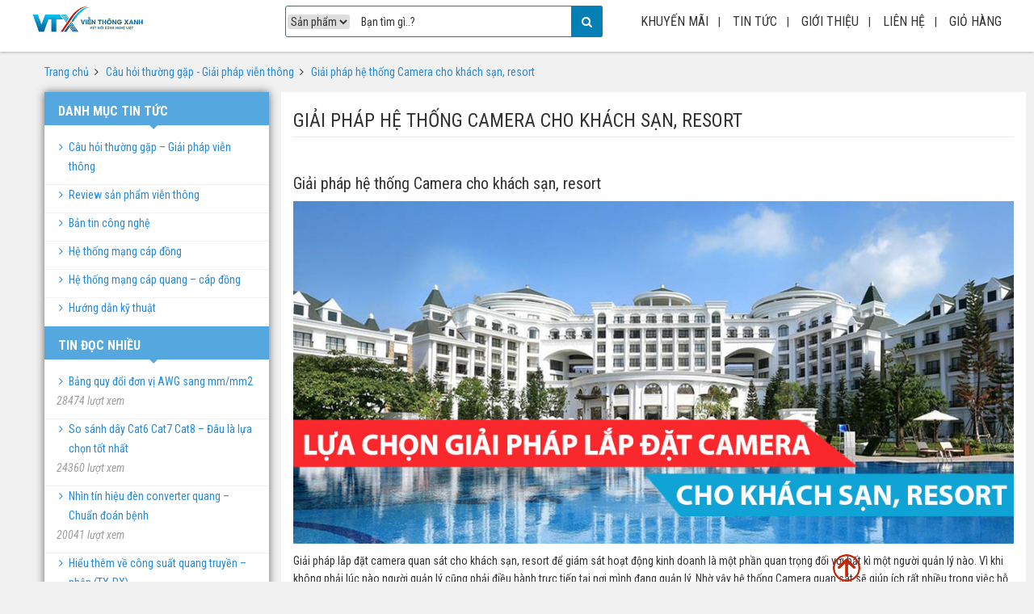

--- FILE ---
content_type: text/html; charset=UTF-8
request_url: https://vtxvn.com/giai-phap-he-thong-camera-cho-khach-san-resort/
body_size: 38865
content:
<!doctype html>
<html lang="vi">
<head><meta charset="UTF-8" /><script>if(navigator.userAgent.match(/MSIE|Internet Explorer/i)||navigator.userAgent.match(/Trident\/7\..*?rv:11/i)){var href=document.location.href;if(!href.match(/[?&]nowprocket/)){if(href.indexOf("?")==-1){if(href.indexOf("#")==-1){document.location.href=href+"?nowprocket=1"}else{document.location.href=href.replace("#","?nowprocket=1#")}}else{if(href.indexOf("#")==-1){document.location.href=href+"&nowprocket=1"}else{document.location.href=href.replace("#","&nowprocket=1#")}}}}</script><script>class RocketLazyLoadScripts{constructor(){this.v="1.2.3",this.triggerEvents=["keydown","mousedown","mousemove","touchmove","touchstart","touchend","wheel"],this.userEventHandler=this._triggerListener.bind(this),this.touchStartHandler=this._onTouchStart.bind(this),this.touchMoveHandler=this._onTouchMove.bind(this),this.touchEndHandler=this._onTouchEnd.bind(this),this.clickHandler=this._onClick.bind(this),this.interceptedClicks=[],window.addEventListener("pageshow",t=>{this.persisted=t.persisted}),window.addEventListener("DOMContentLoaded",()=>{this._preconnect3rdParties()}),this.delayedScripts={normal:[],async:[],defer:[]},this.trash=[],this.allJQueries=[]}_addUserInteractionListener(t){if(document.hidden){t._triggerListener();return}this.triggerEvents.forEach(e=>window.addEventListener(e,t.userEventHandler,{passive:!0})),window.addEventListener("touchstart",t.touchStartHandler,{passive:!0}),window.addEventListener("mousedown",t.touchStartHandler),document.addEventListener("visibilitychange",t.userEventHandler)}_removeUserInteractionListener(){this.triggerEvents.forEach(t=>window.removeEventListener(t,this.userEventHandler,{passive:!0})),document.removeEventListener("visibilitychange",this.userEventHandler)}_onTouchStart(t){"HTML"!==t.target.tagName&&(window.addEventListener("touchend",this.touchEndHandler),window.addEventListener("mouseup",this.touchEndHandler),window.addEventListener("touchmove",this.touchMoveHandler,{passive:!0}),window.addEventListener("mousemove",this.touchMoveHandler),t.target.addEventListener("click",this.clickHandler),this._renameDOMAttribute(t.target,"onclick","rocket-onclick"),this._pendingClickStarted())}_onTouchMove(t){window.removeEventListener("touchend",this.touchEndHandler),window.removeEventListener("mouseup",this.touchEndHandler),window.removeEventListener("touchmove",this.touchMoveHandler,{passive:!0}),window.removeEventListener("mousemove",this.touchMoveHandler),t.target.removeEventListener("click",this.clickHandler),this._renameDOMAttribute(t.target,"rocket-onclick","onclick"),this._pendingClickFinished()}_onTouchEnd(t){window.removeEventListener("touchend",this.touchEndHandler),window.removeEventListener("mouseup",this.touchEndHandler),window.removeEventListener("touchmove",this.touchMoveHandler,{passive:!0}),window.removeEventListener("mousemove",this.touchMoveHandler)}_onClick(t){t.target.removeEventListener("click",this.clickHandler),this._renameDOMAttribute(t.target,"rocket-onclick","onclick"),this.interceptedClicks.push(t),t.preventDefault(),t.stopPropagation(),t.stopImmediatePropagation(),this._pendingClickFinished()}_replayClicks(){window.removeEventListener("touchstart",this.touchStartHandler,{passive:!0}),window.removeEventListener("mousedown",this.touchStartHandler),this.interceptedClicks.forEach(t=>{t.target.dispatchEvent(new MouseEvent("click",{view:t.view,bubbles:!0,cancelable:!0}))})}_waitForPendingClicks(){return new Promise(t=>{this._isClickPending?this._pendingClickFinished=t:t()})}_pendingClickStarted(){this._isClickPending=!0}_pendingClickFinished(){this._isClickPending=!1}_renameDOMAttribute(t,e,r){t.hasAttribute&&t.hasAttribute(e)&&(event.target.setAttribute(r,event.target.getAttribute(e)),event.target.removeAttribute(e))}_triggerListener(){this._removeUserInteractionListener(this),"loading"===document.readyState?document.addEventListener("DOMContentLoaded",this._loadEverythingNow.bind(this)):this._loadEverythingNow()}_preconnect3rdParties(){let t=[];document.querySelectorAll("script[type=rocketlazyloadscript]").forEach(e=>{if(e.hasAttribute("src")){let r=new URL(e.src).origin;r!==location.origin&&t.push({src:r,crossOrigin:e.crossOrigin||"module"===e.getAttribute("data-rocket-type")})}}),t=[...new Map(t.map(t=>[JSON.stringify(t),t])).values()],this._batchInjectResourceHints(t,"preconnect")}async _loadEverythingNow(){this.lastBreath=Date.now(),this._delayEventListeners(this),this._delayJQueryReady(this),this._handleDocumentWrite(),this._registerAllDelayedScripts(),this._preloadAllScripts(),await this._loadScriptsFromList(this.delayedScripts.normal),await this._loadScriptsFromList(this.delayedScripts.defer),await this._loadScriptsFromList(this.delayedScripts.async);try{await this._triggerDOMContentLoaded(),await this._triggerWindowLoad()}catch(t){console.error(t)}window.dispatchEvent(new Event("rocket-allScriptsLoaded")),this._waitForPendingClicks().then(()=>{this._replayClicks()}),this._emptyTrash()}_registerAllDelayedScripts(){document.querySelectorAll("script[type=rocketlazyloadscript]").forEach(t=>{t.hasAttribute("data-rocket-src")?t.hasAttribute("async")&&!1!==t.async?this.delayedScripts.async.push(t):t.hasAttribute("defer")&&!1!==t.defer||"module"===t.getAttribute("data-rocket-type")?this.delayedScripts.defer.push(t):this.delayedScripts.normal.push(t):this.delayedScripts.normal.push(t)})}async _transformScript(t){return new Promise((await this._littleBreath(),navigator.userAgent.indexOf("Firefox/")>0||""===navigator.vendor)?e=>{let r=document.createElement("script");[...t.attributes].forEach(t=>{let e=t.nodeName;"type"!==e&&("data-rocket-type"===e&&(e="type"),"data-rocket-src"===e&&(e="src"),r.setAttribute(e,t.nodeValue))}),t.text&&(r.text=t.text),r.hasAttribute("src")?(r.addEventListener("load",e),r.addEventListener("error",e)):(r.text=t.text,e());try{t.parentNode.replaceChild(r,t)}catch(i){e()}}:async e=>{function r(){t.setAttribute("data-rocket-status","failed"),e()}try{let i=t.getAttribute("data-rocket-type"),n=t.getAttribute("data-rocket-src");t.text,i?(t.type=i,t.removeAttribute("data-rocket-type")):t.removeAttribute("type"),t.addEventListener("load",function r(){t.setAttribute("data-rocket-status","executed"),e()}),t.addEventListener("error",r),n?(t.removeAttribute("data-rocket-src"),t.src=n):t.src="data:text/javascript;base64,"+window.btoa(unescape(encodeURIComponent(t.text)))}catch(s){r()}})}async _loadScriptsFromList(t){let e=t.shift();return e&&e.isConnected?(await this._transformScript(e),this._loadScriptsFromList(t)):Promise.resolve()}_preloadAllScripts(){this._batchInjectResourceHints([...this.delayedScripts.normal,...this.delayedScripts.defer,...this.delayedScripts.async],"preload")}_batchInjectResourceHints(t,e){var r=document.createDocumentFragment();t.forEach(t=>{let i=t.getAttribute&&t.getAttribute("data-rocket-src")||t.src;if(i){let n=document.createElement("link");n.href=i,n.rel=e,"preconnect"!==e&&(n.as="script"),t.getAttribute&&"module"===t.getAttribute("data-rocket-type")&&(n.crossOrigin=!0),t.crossOrigin&&(n.crossOrigin=t.crossOrigin),t.integrity&&(n.integrity=t.integrity),r.appendChild(n),this.trash.push(n)}}),document.head.appendChild(r)}_delayEventListeners(t){let e={};function r(t,r){!function t(r){!e[r]&&(e[r]={originalFunctions:{add:r.addEventListener,remove:r.removeEventListener},eventsToRewrite:[]},r.addEventListener=function(){arguments[0]=i(arguments[0]),e[r].originalFunctions.add.apply(r,arguments)},r.removeEventListener=function(){arguments[0]=i(arguments[0]),e[r].originalFunctions.remove.apply(r,arguments)});function i(t){return e[r].eventsToRewrite.indexOf(t)>=0?"rocket-"+t:t}}(t),e[t].eventsToRewrite.push(r)}function i(t,e){let r=t[e];Object.defineProperty(t,e,{get:()=>r||function(){},set(i){t["rocket"+e]=r=i}})}r(document,"DOMContentLoaded"),r(window,"DOMContentLoaded"),r(window,"load"),r(window,"pageshow"),r(document,"readystatechange"),i(document,"onreadystatechange"),i(window,"onload"),i(window,"onpageshow")}_delayJQueryReady(t){let e;function r(r){if(r&&r.fn&&!t.allJQueries.includes(r)){r.fn.ready=r.fn.init.prototype.ready=function(e){return t.domReadyFired?e.bind(document)(r):document.addEventListener("rocket-DOMContentLoaded",()=>e.bind(document)(r)),r([])};let i=r.fn.on;r.fn.on=r.fn.init.prototype.on=function(){if(this[0]===window){function t(t){return t.split(" ").map(t=>"load"===t||0===t.indexOf("load.")?"rocket-jquery-load":t).join(" ")}"string"==typeof arguments[0]||arguments[0]instanceof String?arguments[0]=t(arguments[0]):"object"==typeof arguments[0]&&Object.keys(arguments[0]).forEach(e=>{let r=arguments[0][e];delete arguments[0][e],arguments[0][t(e)]=r})}return i.apply(this,arguments),this},t.allJQueries.push(r)}e=r}r(window.jQuery),Object.defineProperty(window,"jQuery",{get:()=>e,set(t){r(t)}})}async _triggerDOMContentLoaded(){this.domReadyFired=!0,await this._littleBreath(),document.dispatchEvent(new Event("rocket-DOMContentLoaded")),await this._littleBreath(),window.dispatchEvent(new Event("rocket-DOMContentLoaded")),await this._littleBreath(),document.dispatchEvent(new Event("rocket-readystatechange")),await this._littleBreath(),document.rocketonreadystatechange&&document.rocketonreadystatechange()}async _triggerWindowLoad(){await this._littleBreath(),window.dispatchEvent(new Event("rocket-load")),await this._littleBreath(),window.rocketonload&&window.rocketonload(),await this._littleBreath(),this.allJQueries.forEach(t=>t(window).trigger("rocket-jquery-load")),await this._littleBreath();let t=new Event("rocket-pageshow");t.persisted=this.persisted,window.dispatchEvent(t),await this._littleBreath(),window.rocketonpageshow&&window.rocketonpageshow({persisted:this.persisted})}_handleDocumentWrite(){let t=new Map;document.write=document.writeln=function(e){let r=document.currentScript;r||console.error("WPRocket unable to document.write this: "+e);let i=document.createRange(),n=r.parentElement,s=t.get(r);void 0===s&&(s=r.nextSibling,t.set(r,s));let a=document.createDocumentFragment();i.setStart(a,0),a.appendChild(i.createContextualFragment(e)),n.insertBefore(a,s)}}async _littleBreath(){Date.now()-this.lastBreath>45&&(await this._requestAnimFrame(),this.lastBreath=Date.now())}async _requestAnimFrame(){return document.hidden?new Promise(t=>setTimeout(t)):new Promise(t=>requestAnimationFrame(t))}_emptyTrash(){this.trash.forEach(t=>t.remove())}static run(){let t=new RocketLazyLoadScripts;t._addUserInteractionListener(t)}}RocketLazyLoadScripts.run();</script>
	<meta name="google-site-verification" content="5LMTiwWlnoFREjLC6K7-nSD93k_Yp80xWh6_LKs_jno" />
	
	<meta name="viewport" content="width=device-width, initial-scale=1" />
  <meta name="yandex-verification" content="24c7da256d6d9807" />
	<link rel="profile" href="https://gmpg.org/xfn/11" />
	<meta name="thumbnail" content="https://vtxvn.cdn.vccloud.vn/wp-content/uploads/2019/11/Giai-phap-lap-dat-camera-cho-khach-san-150x150.jpg" />
<meta name='robots' content='index, follow, max-image-preview:large, max-snippet:-1, max-video-preview:-1' />
	<style>img:is([sizes="auto" i], [sizes^="auto," i]) { contain-intrinsic-size: 3000px 1500px }</style>
	
	<!-- This site is optimized with the Yoast SEO Premium plugin v21.6 (Yoast SEO v23.9) - https://yoast.com/wordpress/plugins/seo/ -->
	<title>Giải pháp hệ thống Camera cho khách sạn, resort - VTXVN</title><link rel="stylesheet" href="https://vtxvn.cdn.vccloud.vn/wp-content/cache/min/1/12e168ba0766a5dcc0305947ce8900b4.css" media="all" data-minify="1" />
	<meta name="description" content="Giải pháp lắp đặt camera quan sát cho khách sạn để nâng tầm chất lượng quản lý dịch vụ chuyên nghiệp: Người quản lý, điều hành quan sát được toàn bộ" />
	<link rel="canonical" href="https://vtxvn.com/giai-phap-he-thong-camera-cho-khach-san-resort/" />
	<meta property="og:locale" content="vi_VN" />
	<meta property="og:type" content="article" />
	<meta property="og:title" content="Giải pháp hệ thống Camera cho khách sạn, resort" />
	<meta property="og:description" content="Giải pháp lắp đặt camera quan sát cho khách sạn để nâng tầm chất lượng quản lý dịch vụ chuyên nghiệp: Người quản lý, điều hành quan sát được toàn bộ" />
	<meta property="og:url" content="https://vtxvn.com/giai-phap-he-thong-camera-cho-khach-san-resort/" />
	<meta property="og:site_name" content="VTXVN" />
	<meta property="article:publisher" content="https://www.facebook.com/VTXVN/" />
	<meta property="article:published_time" content="2019-11-05T10:25:37+00:00" />
	<meta property="article:modified_time" content="2025-10-08T10:09:48+00:00" />
	<meta property="og:image" content="https://vtxvn.cdn.vccloud.vn/wp-content/uploads/2019/11/Giai-phap-lap-dat-camera-cho-khach-san.jpg" />
	<meta property="og:image:width" content="1000" />
	<meta property="og:image:height" content="475" />
	<meta property="og:image:type" content="image/jpeg" />
	<meta name="author" content="Hùng VTX" />
	<meta name="twitter:card" content="summary_large_image" />
	<meta name="twitter:label1" content="Được viết bởi" />
	<meta name="twitter:data1" content="Hùng VTX" />
	<meta name="twitter:label2" content="Ước tính thời gian đọc" />
	<meta name="twitter:data2" content="8 phút" />
	<script type="application/ld+json" class="yoast-schema-graph">{"@context":"https://schema.org","@graph":[{"@type":"Article","@id":"https://vtxvn.com/giai-phap-he-thong-camera-cho-khach-san-resort/#article","isPartOf":{"@id":"https://vtxvn.com/giai-phap-he-thong-camera-cho-khach-san-resort/"},"author":{"name":"Hùng VTX","@id":"https://vtxvn.com/#/schema/person/7ee2a2b1f825fe24218459c0e6ffa4b3"},"headline":"Giải pháp hệ thống Camera cho khách sạn, resort","datePublished":"2019-11-05T10:25:37+00:00","dateModified":"2025-10-08T10:09:48+00:00","mainEntityOfPage":{"@id":"https://vtxvn.com/giai-phap-he-thong-camera-cho-khach-san-resort/"},"wordCount":1927,"commentCount":0,"publisher":{"@id":"https://vtxvn.com/#organization"},"image":{"@id":"https://vtxvn.com/giai-phap-he-thong-camera-cho-khach-san-resort/#primaryimage"},"thumbnailUrl":"https://vtxvn.cdn.vccloud.vn/wp-content/uploads/2019/11/Giai-phap-lap-dat-camera-cho-khach-san.jpg","keywords":["Bộ chia HDMI","camera","camera giám sát","cáp thông tin"],"articleSection":["Câu hỏi thường gặp - Giải pháp viễn thông"],"inLanguage":"vi","potentialAction":[{"@type":"CommentAction","name":"Comment","target":["https://vtxvn.com/giai-phap-he-thong-camera-cho-khach-san-resort/#respond"]}]},{"@type":"WebPage","@id":"https://vtxvn.com/giai-phap-he-thong-camera-cho-khach-san-resort/","url":"https://vtxvn.com/giai-phap-he-thong-camera-cho-khach-san-resort/","name":"Giải pháp lắp đặt camera quan sát cho khách sạn, resort hiệu quả nhất","isPartOf":{"@id":"https://vtxvn.com/#website"},"primaryImageOfPage":{"@id":"https://vtxvn.com/giai-phap-he-thong-camera-cho-khach-san-resort/#primaryimage"},"image":{"@id":"https://vtxvn.com/giai-phap-he-thong-camera-cho-khach-san-resort/#primaryimage"},"thumbnailUrl":"https://vtxvn.cdn.vccloud.vn/wp-content/uploads/2019/11/Giai-phap-lap-dat-camera-cho-khach-san.jpg","datePublished":"2019-11-05T10:25:37+00:00","dateModified":"2025-10-08T10:09:48+00:00","description":"Giải pháp lắp đặt camera quan sát cho khách sạn để nâng tầm chất lượng quản lý dịch vụ chuyên nghiệp: Người quản lý, điều hành quan sát được toàn bộ","breadcrumb":{"@id":"https://vtxvn.com/giai-phap-he-thong-camera-cho-khach-san-resort/#breadcrumb"},"inLanguage":"vi","potentialAction":[{"@type":"ReadAction","target":["https://vtxvn.com/giai-phap-he-thong-camera-cho-khach-san-resort/"]}]},{"@type":"ImageObject","inLanguage":"vi","@id":"https://vtxvn.com/giai-phap-he-thong-camera-cho-khach-san-resort/#primaryimage","url":"https://vtxvn.cdn.vccloud.vn/wp-content/uploads/2019/11/Giai-phap-lap-dat-camera-cho-khach-san.jpg","contentUrl":"https://vtxvn.cdn.vccloud.vn/wp-content/uploads/2019/11/Giai-phap-lap-dat-camera-cho-khach-san.jpg","width":1000,"height":475,"caption":"GIẢI PHÁP LẮP ĐẶT HỆ THỐNG CAMERA"},{"@type":"BreadcrumbList","@id":"https://vtxvn.com/giai-phap-he-thong-camera-cho-khach-san-resort/#breadcrumb","itemListElement":[{"@type":"ListItem","position":1,"name":"Trang chủ","item":"https://vtxvn.com/"},{"@type":"ListItem","position":2,"name":"Giải pháp hệ thống Camera cho khách sạn, resort"}]},{"@type":"WebSite","@id":"https://vtxvn.com/#website","url":"https://vtxvn.com/","name":"VTXVN","description":"Kết nối công nghệ Việt","publisher":{"@id":"https://vtxvn.com/#organization"},"potentialAction":[{"@type":"SearchAction","target":{"@type":"EntryPoint","urlTemplate":"https://vtxvn.com/?s={search_term_string}"},"query-input":{"@type":"PropertyValueSpecification","valueRequired":true,"valueName":"search_term_string"}}],"inLanguage":"vi"},{"@type":"Organization","@id":"https://vtxvn.com/#organization","name":"CÔNG TY CỔ PHẦN VIỄN THÔNG XANH VIỆT NAM","alternateName":"CÔNG TY CỔ PHẦN VIỄN THÔNG XANH VIỆT NAM","url":"https://vtxvn.com/","logo":{"@type":"ImageObject","inLanguage":"vi","@id":"https://vtxvn.com/#/schema/logo/image/","url":"https://vtxvn.cdn.vccloud.vn/wp-content/uploads/2019/07/Icon-Logo-VTX-2.png","contentUrl":"https://vtxvn.cdn.vccloud.vn/wp-content/uploads/2019/07/Icon-Logo-VTX-2.png","width":609,"height":609,"caption":"CÔNG TY CỔ PHẦN VIỄN THÔNG XANH VIỆT NAM"},"image":{"@id":"https://vtxvn.com/#/schema/logo/image/"},"sameAs":["https://www.facebook.com/VTXVN/"]},{"@type":"Person","@id":"https://vtxvn.com/#/schema/person/7ee2a2b1f825fe24218459c0e6ffa4b3","name":"Hùng VTX","image":{"@type":"ImageObject","inLanguage":"vi","@id":"https://vtxvn.com/#/schema/person/image/","url":"https://secure.gravatar.com/avatar/e27da4fa842ce4945c299de4350ab2f3?s=96&r=g","contentUrl":"https://secure.gravatar.com/avatar/e27da4fa842ce4945c299de4350ab2f3?s=96&r=g","caption":"Hùng VTX"},"url":"https://vtxvn.com/author/khaiokala/"}]}</script>
	<!-- / Yoast SEO Premium plugin. -->



<link rel="alternate" type="application/rss+xml" title="Dòng thông tin VTXVN &raquo;" href="https://vtxvn.com/feed/" />
<link rel="alternate" type="application/rss+xml" title="VTXVN &raquo; Dòng bình luận" href="https://vtxvn.com/comments/feed/" />
<link rel="alternate" type="application/rss+xml" title="VTXVN &raquo; Giải pháp hệ thống Camera cho khách sạn, resort Dòng bình luận" href="https://vtxvn.com/giai-phap-he-thong-camera-cho-khach-san-resort/feed/" />
<style id='wp-emoji-styles-inline-css' type='text/css'>

	img.wp-smiley, img.emoji {
		display: inline !important;
		border: none !important;
		box-shadow: none !important;
		height: 1em !important;
		width: 1em !important;
		margin: 0 0.07em !important;
		vertical-align: -0.1em !important;
		background: none !important;
		padding: 0 !important;
	}
</style>

<style id='classic-theme-styles-inline-css' type='text/css'>
/*! This file is auto-generated */
.wp-block-button__link{color:#fff;background-color:#32373c;border-radius:9999px;box-shadow:none;text-decoration:none;padding:calc(.667em + 2px) calc(1.333em + 2px);font-size:1.125em}.wp-block-file__button{background:#32373c;color:#fff;text-decoration:none}
</style>
<style id='global-styles-inline-css' type='text/css'>
:root{--wp--preset--aspect-ratio--square: 1;--wp--preset--aspect-ratio--4-3: 4/3;--wp--preset--aspect-ratio--3-4: 3/4;--wp--preset--aspect-ratio--3-2: 3/2;--wp--preset--aspect-ratio--2-3: 2/3;--wp--preset--aspect-ratio--16-9: 16/9;--wp--preset--aspect-ratio--9-16: 9/16;--wp--preset--color--black: #000000;--wp--preset--color--cyan-bluish-gray: #abb8c3;--wp--preset--color--white: #ffffff;--wp--preset--color--pale-pink: #f78da7;--wp--preset--color--vivid-red: #cf2e2e;--wp--preset--color--luminous-vivid-orange: #ff6900;--wp--preset--color--luminous-vivid-amber: #fcb900;--wp--preset--color--light-green-cyan: #7bdcb5;--wp--preset--color--vivid-green-cyan: #00d084;--wp--preset--color--pale-cyan-blue: #8ed1fc;--wp--preset--color--vivid-cyan-blue: #0693e3;--wp--preset--color--vivid-purple: #9b51e0;--wp--preset--gradient--vivid-cyan-blue-to-vivid-purple: linear-gradient(135deg,rgba(6,147,227,1) 0%,rgb(155,81,224) 100%);--wp--preset--gradient--light-green-cyan-to-vivid-green-cyan: linear-gradient(135deg,rgb(122,220,180) 0%,rgb(0,208,130) 100%);--wp--preset--gradient--luminous-vivid-amber-to-luminous-vivid-orange: linear-gradient(135deg,rgba(252,185,0,1) 0%,rgba(255,105,0,1) 100%);--wp--preset--gradient--luminous-vivid-orange-to-vivid-red: linear-gradient(135deg,rgba(255,105,0,1) 0%,rgb(207,46,46) 100%);--wp--preset--gradient--very-light-gray-to-cyan-bluish-gray: linear-gradient(135deg,rgb(238,238,238) 0%,rgb(169,184,195) 100%);--wp--preset--gradient--cool-to-warm-spectrum: linear-gradient(135deg,rgb(74,234,220) 0%,rgb(151,120,209) 20%,rgb(207,42,186) 40%,rgb(238,44,130) 60%,rgb(251,105,98) 80%,rgb(254,248,76) 100%);--wp--preset--gradient--blush-light-purple: linear-gradient(135deg,rgb(255,206,236) 0%,rgb(152,150,240) 100%);--wp--preset--gradient--blush-bordeaux: linear-gradient(135deg,rgb(254,205,165) 0%,rgb(254,45,45) 50%,rgb(107,0,62) 100%);--wp--preset--gradient--luminous-dusk: linear-gradient(135deg,rgb(255,203,112) 0%,rgb(199,81,192) 50%,rgb(65,88,208) 100%);--wp--preset--gradient--pale-ocean: linear-gradient(135deg,rgb(255,245,203) 0%,rgb(182,227,212) 50%,rgb(51,167,181) 100%);--wp--preset--gradient--electric-grass: linear-gradient(135deg,rgb(202,248,128) 0%,rgb(113,206,126) 100%);--wp--preset--gradient--midnight: linear-gradient(135deg,rgb(2,3,129) 0%,rgb(40,116,252) 100%);--wp--preset--font-size--small: 13px;--wp--preset--font-size--medium: 20px;--wp--preset--font-size--large: 36px;--wp--preset--font-size--x-large: 42px;--wp--preset--font-family--inter: "Inter", sans-serif;--wp--preset--font-family--cardo: Cardo;--wp--preset--spacing--20: 0.44rem;--wp--preset--spacing--30: 0.67rem;--wp--preset--spacing--40: 1rem;--wp--preset--spacing--50: 1.5rem;--wp--preset--spacing--60: 2.25rem;--wp--preset--spacing--70: 3.38rem;--wp--preset--spacing--80: 5.06rem;--wp--preset--shadow--natural: 6px 6px 9px rgba(0, 0, 0, 0.2);--wp--preset--shadow--deep: 12px 12px 50px rgba(0, 0, 0, 0.4);--wp--preset--shadow--sharp: 6px 6px 0px rgba(0, 0, 0, 0.2);--wp--preset--shadow--outlined: 6px 6px 0px -3px rgba(255, 255, 255, 1), 6px 6px rgba(0, 0, 0, 1);--wp--preset--shadow--crisp: 6px 6px 0px rgba(0, 0, 0, 1);}:where(.is-layout-flex){gap: 0.5em;}:where(.is-layout-grid){gap: 0.5em;}body .is-layout-flex{display: flex;}.is-layout-flex{flex-wrap: wrap;align-items: center;}.is-layout-flex > :is(*, div){margin: 0;}body .is-layout-grid{display: grid;}.is-layout-grid > :is(*, div){margin: 0;}:where(.wp-block-columns.is-layout-flex){gap: 2em;}:where(.wp-block-columns.is-layout-grid){gap: 2em;}:where(.wp-block-post-template.is-layout-flex){gap: 1.25em;}:where(.wp-block-post-template.is-layout-grid){gap: 1.25em;}.has-black-color{color: var(--wp--preset--color--black) !important;}.has-cyan-bluish-gray-color{color: var(--wp--preset--color--cyan-bluish-gray) !important;}.has-white-color{color: var(--wp--preset--color--white) !important;}.has-pale-pink-color{color: var(--wp--preset--color--pale-pink) !important;}.has-vivid-red-color{color: var(--wp--preset--color--vivid-red) !important;}.has-luminous-vivid-orange-color{color: var(--wp--preset--color--luminous-vivid-orange) !important;}.has-luminous-vivid-amber-color{color: var(--wp--preset--color--luminous-vivid-amber) !important;}.has-light-green-cyan-color{color: var(--wp--preset--color--light-green-cyan) !important;}.has-vivid-green-cyan-color{color: var(--wp--preset--color--vivid-green-cyan) !important;}.has-pale-cyan-blue-color{color: var(--wp--preset--color--pale-cyan-blue) !important;}.has-vivid-cyan-blue-color{color: var(--wp--preset--color--vivid-cyan-blue) !important;}.has-vivid-purple-color{color: var(--wp--preset--color--vivid-purple) !important;}.has-black-background-color{background-color: var(--wp--preset--color--black) !important;}.has-cyan-bluish-gray-background-color{background-color: var(--wp--preset--color--cyan-bluish-gray) !important;}.has-white-background-color{background-color: var(--wp--preset--color--white) !important;}.has-pale-pink-background-color{background-color: var(--wp--preset--color--pale-pink) !important;}.has-vivid-red-background-color{background-color: var(--wp--preset--color--vivid-red) !important;}.has-luminous-vivid-orange-background-color{background-color: var(--wp--preset--color--luminous-vivid-orange) !important;}.has-luminous-vivid-amber-background-color{background-color: var(--wp--preset--color--luminous-vivid-amber) !important;}.has-light-green-cyan-background-color{background-color: var(--wp--preset--color--light-green-cyan) !important;}.has-vivid-green-cyan-background-color{background-color: var(--wp--preset--color--vivid-green-cyan) !important;}.has-pale-cyan-blue-background-color{background-color: var(--wp--preset--color--pale-cyan-blue) !important;}.has-vivid-cyan-blue-background-color{background-color: var(--wp--preset--color--vivid-cyan-blue) !important;}.has-vivid-purple-background-color{background-color: var(--wp--preset--color--vivid-purple) !important;}.has-black-border-color{border-color: var(--wp--preset--color--black) !important;}.has-cyan-bluish-gray-border-color{border-color: var(--wp--preset--color--cyan-bluish-gray) !important;}.has-white-border-color{border-color: var(--wp--preset--color--white) !important;}.has-pale-pink-border-color{border-color: var(--wp--preset--color--pale-pink) !important;}.has-vivid-red-border-color{border-color: var(--wp--preset--color--vivid-red) !important;}.has-luminous-vivid-orange-border-color{border-color: var(--wp--preset--color--luminous-vivid-orange) !important;}.has-luminous-vivid-amber-border-color{border-color: var(--wp--preset--color--luminous-vivid-amber) !important;}.has-light-green-cyan-border-color{border-color: var(--wp--preset--color--light-green-cyan) !important;}.has-vivid-green-cyan-border-color{border-color: var(--wp--preset--color--vivid-green-cyan) !important;}.has-pale-cyan-blue-border-color{border-color: var(--wp--preset--color--pale-cyan-blue) !important;}.has-vivid-cyan-blue-border-color{border-color: var(--wp--preset--color--vivid-cyan-blue) !important;}.has-vivid-purple-border-color{border-color: var(--wp--preset--color--vivid-purple) !important;}.has-vivid-cyan-blue-to-vivid-purple-gradient-background{background: var(--wp--preset--gradient--vivid-cyan-blue-to-vivid-purple) !important;}.has-light-green-cyan-to-vivid-green-cyan-gradient-background{background: var(--wp--preset--gradient--light-green-cyan-to-vivid-green-cyan) !important;}.has-luminous-vivid-amber-to-luminous-vivid-orange-gradient-background{background: var(--wp--preset--gradient--luminous-vivid-amber-to-luminous-vivid-orange) !important;}.has-luminous-vivid-orange-to-vivid-red-gradient-background{background: var(--wp--preset--gradient--luminous-vivid-orange-to-vivid-red) !important;}.has-very-light-gray-to-cyan-bluish-gray-gradient-background{background: var(--wp--preset--gradient--very-light-gray-to-cyan-bluish-gray) !important;}.has-cool-to-warm-spectrum-gradient-background{background: var(--wp--preset--gradient--cool-to-warm-spectrum) !important;}.has-blush-light-purple-gradient-background{background: var(--wp--preset--gradient--blush-light-purple) !important;}.has-blush-bordeaux-gradient-background{background: var(--wp--preset--gradient--blush-bordeaux) !important;}.has-luminous-dusk-gradient-background{background: var(--wp--preset--gradient--luminous-dusk) !important;}.has-pale-ocean-gradient-background{background: var(--wp--preset--gradient--pale-ocean) !important;}.has-electric-grass-gradient-background{background: var(--wp--preset--gradient--electric-grass) !important;}.has-midnight-gradient-background{background: var(--wp--preset--gradient--midnight) !important;}.has-small-font-size{font-size: var(--wp--preset--font-size--small) !important;}.has-medium-font-size{font-size: var(--wp--preset--font-size--medium) !important;}.has-large-font-size{font-size: var(--wp--preset--font-size--large) !important;}.has-x-large-font-size{font-size: var(--wp--preset--font-size--x-large) !important;}
:where(.wp-block-post-template.is-layout-flex){gap: 1.25em;}:where(.wp-block-post-template.is-layout-grid){gap: 1.25em;}
:where(.wp-block-columns.is-layout-flex){gap: 2em;}:where(.wp-block-columns.is-layout-grid){gap: 2em;}
:root :where(.wp-block-pullquote){font-size: 1.5em;line-height: 1.6;}
</style>





<link rel='stylesheet' id='woocommerce-smallscreen-css' href='https://vtxvn.cdn.vccloud.vn/wp-content/plugins/woocommerce/assets/css/woocommerce-smallscreen.css?ver=9.4.4' type='text/css' media='only screen and (max-width: 768px)' />

<style id='woocommerce-inline-inline-css' type='text/css'>
.woocommerce form .form-row .required { visibility: visible; }
</style>







<script type="text/javascript" src="https://vtxvn.cdn.vccloud.vn/wp-includes/js/jquery/jquery.min.js?ver=3.7.1" id="jquery-core-js" defer></script>
<script type="text/javascript" src="https://vtxvn.cdn.vccloud.vn/wp-includes/js/jquery/jquery-migrate.min.js?ver=3.4.1" id="jquery-migrate-js" defer></script>
<script type="text/javascript" src="https://vtxvn.cdn.vccloud.vn/wp-content/plugins/woocommerce/assets/js/jquery-blockui/jquery.blockUI.min.js?ver=2.7.0-wc.9.4.4" id="jquery-blockui-js" defer="defer" data-wp-strategy="defer"></script>
<script type="text/javascript" id="wc-add-to-cart-js-extra">
/* <![CDATA[ */
var wc_add_to_cart_params = {"ajax_url":"\/wp-admin\/admin-ajax.php","wc_ajax_url":"\/?wc-ajax=%%endpoint%%","i18n_view_cart":"Xem gi\u1ecf h\u00e0ng","cart_url":"https:\/\/vtxvn.com\/gio-hang","is_cart":"","cart_redirect_after_add":"no"};
/* ]]> */
</script>
<script type="text/javascript" src="https://vtxvn.cdn.vccloud.vn/wp-content/plugins/woocommerce/assets/js/frontend/add-to-cart.min.js?ver=9.4.4" id="wc-add-to-cart-js" defer="defer" data-wp-strategy="defer"></script>
<script type="text/javascript" src="https://vtxvn.cdn.vccloud.vn/wp-content/plugins/woocommerce/assets/js/js-cookie/js.cookie.min.js?ver=2.1.4-wc.9.4.4" id="js-cookie-js" defer="defer" data-wp-strategy="defer"></script>
<script type="text/javascript" id="woocommerce-js-extra">
/* <![CDATA[ */
var woocommerce_params = {"ajax_url":"\/wp-admin\/admin-ajax.php","wc_ajax_url":"\/?wc-ajax=%%endpoint%%"};
/* ]]> */
</script>
<script type="text/javascript" src="https://vtxvn.cdn.vccloud.vn/wp-content/plugins/woocommerce/assets/js/frontend/woocommerce.min.js?ver=9.4.4" id="woocommerce-js" defer="defer" data-wp-strategy="defer"></script>
<link rel="https://api.w.org/" href="https://vtxvn.com/wp-json/" /><link rel="alternate" title="JSON" type="application/json" href="https://vtxvn.com/wp-json/wp/v2/posts/22231" /><link rel="EditURI" type="application/rsd+xml" title="RSD" href="https://vtxvn.com/xmlrpc.php?rsd" />
<meta name="generator" content="WordPress 6.7.1" />
<meta name="generator" content="WooCommerce 9.4.4" />
<link rel='shortlink' href='https://vtxvn.com/?p=22231' />
<link rel="alternate" title="oNhúng (JSON)" type="application/json+oembed" href="https://vtxvn.com/wp-json/oembed/1.0/embed?url=https%3A%2F%2Fvtxvn.com%2Fgiai-phap-he-thong-camera-cho-khach-san-resort%2F" />
<link rel="alternate" title="oNhúng (XML)" type="text/xml+oembed" href="https://vtxvn.com/wp-json/oembed/1.0/embed?url=https%3A%2F%2Fvtxvn.com%2Fgiai-phap-he-thong-camera-cho-khach-san-resort%2F&#038;format=xml" />
            <style>.eupro-seo-out{ text-align: left;}</style>
                    <style>#main-search.ncart {max-width: 506px;}#search-result {top: 39px;}.topinput {background: #FFFFFF;border-radius:  3px;color: #333;height:39px;}#main-search .btntop {height:39px;border-top-right-radius: 3px;border-bottom-right-radius: 3px;background: #0480b6;width: 39px;}.topinput {border: 1px solid #0480b6;}#main-search .fa.fa-search {color: #ffffff;}#main-search ::-webkit-input-placeholder { /*Chrome/Opera/Safari */color: #333;}#main-search ::-moz-placeholder { /* Firefox 19+ */color: #333;}#main-search :-ms-input-placeholder { /* IE 10+ */color: #333;}#main-search  :-moz-placeholder { /* Firefox 18- */color: #333;}
		</style>
        <!-- Schema optimized by Schema Pro --><script type="application/ld+json">
{
  "@context": "http://www.schema.org",
  "@type": "Person",
  "@id": "https://vtxvn.com/#person",
  "name": "Nguyễn Anh Tuấn",
  "alternateName": "Anh Tuấn",
  "nationality": "Việt Nam",
  "birthPlace": {
    "@type": "Place",
    "address": {
      "@type": "PostalAddress",
      "addressLocality": "Tỉnh Tuyên Quang",
      "addressRegion": "Mỹ Lâm",
      "addressCountry": "Việt Nam"
    }
  },
  "affiliation": [
    {
      "@type": "Organization",
      "name": "Công Ty Cổ Phần Viễn Thông Xanh Việt Nam",
      "sameAs": [
    "https://www.facebook.com/profile.php?id=100093554640169",
    "https://www.youtube.com/@vienthongxanh-xe7rf/about",
    "https://twitter.com/VienthongX19773",
    "https://www.linkedin.com/in/vienthong-xanh-7b500627a/",
    "https://www.pinterest.com/vienthongxanh303/",
    "https://social.msdn.microsoft.com/profile/vtx%20vn/",
    "https://social.technet.microsoft.com/Profile/VTX%20VN",
    "https://bbs.now.qq.com/home.php?mod=space&uid=4750101",
    "https://vienthongxanh303.blogspot.com/2023/06/vien-thong-xanh.html",
    "https://www.reddit.com/user/vienthongxanh789/",
    "https://www.flickr.com/people/198484901@N06/",
    "https://www.twitch.tv/vienthongxanh/about",
    "https://www.scoop.it/u/vienthongxanh303-gmail-com",
    "https://wakelet.com/@vienthongxanh766",
    "https://glose.com/u/vienthongxanh789",
    "https://archive.org/details/@vienthong_xanh",
    "https://ok.ru/profile/590119683265",
    "https://profile.hatena.ne.jp/vienthongxanh789/profile",
    "https://issuu.com/vienthongxanh303"
      ]
    },
    {
      "@type": "Organization",
      "name": "Công Ty Cổ Phần Viễn Thông Xanh Việt Nam"
    }
  ],
  "alumniOf": [
    {
      "@type": "CollegeOrUniversity",
      "name": "Đại Học Khoa Học Thái Nguyên",
      "sameAs": "https://vi.wikipedia.org/wiki/Tr%C6%B0%E1%BB%9Dng_%C4%90%E1%BA%A1i_h%E1%BB%8Dc_Khoa_h%E1%BB%8Dc,_%C4%90%E1%BA%A1i_h%E1%BB%8Dc_Th%C3%A1i_Nguy%C3%AAn"
    }
  ],
  "gender": "Male",
  "description": "Chuyên gia Thiết bị Mạng, Viễn Thông",
  "disambiguatingDescription": "Nguyễn Anh Tuấn là nhà sáng lập trang web Vienthongxanh.vn. Anh ấy đang là chuyên gia với 10 năm kinh nghiệm về lĩnh vực thiết bị mạng, thiết bị viễn thông với các chứng chỉ được Cisco cấp như CCNA 200-301, CCNP, CCDA, CCDP. Là một người yêu thích công nghệ, ham học hỏi và thích chia sẻ kiến thức.",
  "jobTitle": "Giám Đốc",
  "worksFor": {
    "@type": "Organization",
    "name": "Công Ty Cổ Phần Viễn Thông Xanh Việt Nam"
  },
  "url": "https://vienthongxanh.vn/",
  "image": "https://vienthongxanh.vn/wp-content/uploads/2024/08/Ong-Nguyen-Anh-Tuan-Founder.jpg",
  "address": {
    "@type": "PostalAddress",
    "addressLocality": "Tây Mỗ",
    "addressRegion": "Hà Nội",
    "addressCountry": "Việt Nam"
  },
  "sameAs": [
    "https://www.facebook.com/AnhTuanVTX/"
  ]
}
</script><!-- / Schema optimized by Schema Pro --><!-- Schema optimized by Schema Pro --><script type="application/ld+json">{
  "@context": "https://schema.org",
  "@type": "Organization",
  "name": "Công Ty Cổ Phần Viễn Thông Xanh Việt Nam",
  "legalName": "VTXVN",
  "url": "https://vtxvn.com/",
  "logo": "https://vtxvn.cdn.vccloud.vn/wp-content/uploads/2018/12/cropped-LOGO-VTX-FINAL-300x300.png",
  "foundingDate": "02/11/2016",
  "founders": {
    "@type": "Person",
    "name": "Nguyễn Anh Tuấn",
    "sameAs": [
      "https://www.facebook.com/AnhTuanVTX"
    ]
  },
  "address": {
    "@type": "PostalAddress",
    "streetAddress": "Ngõ 53 Đường Phạm Tuấn Tài",
    "addressLocality": "Quận Cầu Giấy",
    "addressRegion": "Hà Nội",
    "postalCode": "100000",
    "addressCountry": "VN"
  },
  "contactPoint": {
    "@type": "ContactPoint",
    "contactType": "customer support",
    "telephone": "0989395445",
    "email": "seo.vtx@gmail.com"
  },
  "sameAs": [
    "https://www.facebook.com/profile.php?id=100093554640169",
    "https://www.youtube.com/@vienthongxanh-xe7rf/about",
    "https://twitter.com/VienthongX19773",
    "https://www.linkedin.com/in/vienthong-xanh-7b500627a/",
    "https://www.pinterest.com/vienthongxanh303/",
    "https://social.msdn.microsoft.com/profile/vtx%20vn/",
    "https://social.technet.microsoft.com/Profile/VTX%20VN",
    "https://bbs.now.qq.com/home.php?mod=space&uid=4750101",
    "https://vienthongxanh303.blogspot.com/2023/06/vien-thong-xanh.html",
    "https://www.reddit.com/user/vienthongxanh789/",
    "https://www.flickr.com/people/198484901@N06/",
    "https://www.twitch.tv/vienthongxanh/about",
    "https://www.scoop.it/u/vienthongxanh303-gmail-com",
    "https://wakelet.com/@vienthongxanh766",
    "https://glose.com/u/vienthongxanh789",
    "https://archive.org/details/@vienthong_xanh",
    "https://ok.ru/profile/590119683265",
    "https://profile.hatena.ne.jp/vienthongxanh789/profile",
    "https://issuu.com/vienthongxanh303"
  ]
}</script><!-- / Schema optimized by Schema Pro --><!-- Schema optimized by Schema Pro --><script type="application/ld+json">
{
  "@context": "https://schema.org",
  "@type": "LocalBusiness",
  "@id": "vtxvn.com/#organization",
  "url": "https://vtxvn.com/",
  "name": "Công Ty Cổ Phần Viễn Thông Xanh Việt Nam",
  "image": [
    "https://vtxvn.cdn.vccloud.vn/wp-content/uploads/2018/12/cropped-LOGO-VTX-FINAL-300x300.png",
    "https://vtxvn.cdn.vccloud.vn/wp-content/uploads/2023/08/Vien-Thong-Xanh-Logo-2-1-min.jpg"
   ],
  "address": {
    "@type": "PostalAddress",
    "streetAddress": "Số 2 Ngõ 53, đường Phạm Tuấn Tài",
    "addressLocality": "Hà Nội",
    "addressRegion": "Quận Cầu Giấy",
    "postalCode": "100000",
    "addressCountry": "VN"
  },
  "additionalType": "Store",
  "sameAs": [
    "https://www.facebook.com/profile.php?id=100093554640169",
    "https://www.youtube.com/@vienthongxanh-xe7rf/about",
    "https://twitter.com/VienthongX19773",
    "https://www.linkedin.com/in/vienthong-xanh-7b500627a/",
    "https://www.pinterest.com/vienthongxanh303/",
    "https://social.msdn.microsoft.com/profile/vtx%20vn/",
    "https://social.technet.microsoft.com/Profile/VTX%20VN",
    "https://bbs.now.qq.com/home.php?mod=space&uid=4750101",
    "https://vienthongxanh303.blogspot.com/2023/06/vien-thong-xanh.html",
    "https://www.reddit.com/user/vienthongxanh789/",
    "https://www.flickr.com/people/198484901@N06/",
    "https://www.twitch.tv/vienthongxanh/about",
    "https://www.scoop.it/u/vienthongxanh303-gmail-com",
    "https://wakelet.com/@vienthongxanh766",
    "https://glose.com/u/vienthongxanh789",
    "https://archive.org/details/@vienthong_xanh",
    "https://ok.ru/profile/590119683265",
    "https://profile.hatena.ne.jp/vienthongxanh789/profile",
    "https://issuu.com/vienthongxanh303"
  ],
  "description": "CÔNG TY CỔ PHẦN VIỄN THÔNG XANH VIỆT NAM Chuyên cung cấp thiết bị mạng, thiết bị quang chính hãng với mức giá tốt nhất. Các sản phẩm chính bao gồm: cáp mạng, cáp quang, cáp điều khiển, switch chia mạng, Router, Converter quang, ODF, Patch Panel,...",
  "hasMap": "https://maps.app.goo.gl/eJABgzBGsd9RHGMLA",
  "geo": {
    "@type": "GeoCoordinates",
    "latitude": "21.0450441",
    "longitude": "105.7836652"
  },
  "telephone": [
  "0989395445",
  "0973497685"
  ],
  "contactPoint": {
    "@type": "ContactPoint",
    "telephone": "0989395445",
    "contactType": "customer service",
    "contactOption": "TollFree",
    "areaServed": "VN",
    "availableLanguage": "Vietnamese"
   },
  "logo": "https://vienthongxanh.vn/wp-content/uploads/2023/03/vtx-logo-mini.png",
  "openingHoursSpecification": [
    {
      "@type": "OpeningHoursSpecification",
      "dayOfWeek": [
        "Monday",
        "Tuesday",
        "Wednesday",
        "Thursday",
        "Friday",
        "Saturday",
        "Sunday"
      ],
      "opens": "08:00",
      "closes": "17:30"
    }
  ],
  "priceRange": "Từ 100,000 VND đến 50,000,000 VND"
}
</script><!-- / Schema optimized by Schema Pro --><!-- Schema optimized by Schema Pro --><script type="application/ld+json">{"@context":"https://schema.org","@type":"Article","mainEntityOfPage":{"@type":"WebPage","@id":"https://vtxvn.com/giai-phap-he-thong-camera-cho-khach-san-resort/"},"headline":"Giải pháp hệ thống Camera cho khách sạn, resort","image":{"@type":"ImageObject","url":"https://vtxvn.cdn.vccloud.vn/wp-content/uploads/2019/11/Giai-phap-lap-dat-camera-cho-khach-san.jpg","width":1000,"height":475},"datePublished":"2019-11-05T17:25:37+0000","dateModified":"2025-10-08T16:36:25+0000","author":{"@type":"Person","name":"Hùng VTX","url":"https://vtxvn.com/author/khaiokala"},"publisher":{"@type":"Organization","name":"VTXVN","logo":{"@type":"ImageObject","url":"https://vtxvn.cdn.vccloud.vn/wp-content/uploads/2018/12/LOGO-VTX-FINAL-300x300.png"}},"description":null}</script><!-- / Schema optimized by Schema Pro --><!-- breadcrumb Schema optimized by Schema Pro --><script type="application/ld+json">{"@context":"https:\/\/schema.org","@type":"BreadcrumbList","itemListElement":[{"@type":"ListItem","position":1,"item":{"@id":"https:\/\/vtxvn.com\/","name":"Home"}},{"@type":"ListItem","position":2,"item":{"@id":"https:\/\/vtxvn.com\/giai-phap-he-thong-camera-cho-khach-san-resort\/","name":"Gi\u1ea3i ph\u00e1p h\u1ec7 th\u1ed1ng Camera cho kh\u00e1ch s\u1ea1n, resort"}}]}</script><!-- / breadcrumb Schema optimized by Schema Pro -->    <style>
		.comment-metadata {
    display: none;
}
	div#coccoc-alo-phoneIcon {
    display: none;
}
	.suggest-product:before {
    display: table;
    content: " ";
}

.suggest-product:after {
    display: table;
    content: " ";
    clear: both;
}

div#suggest-product-in{
	display:block;
}

div#suggest-product-in .owl-prev {
    top: 116px !important;
}
div#suggest-product-in .owl-next {
    top: 116px !important;
}
</style>
    <script type="rocketlazyloadscript">window.addEventListener('DOMContentLoaded', function() {
    jQuery(function (n) {
		
    n(document).ready(function () {
		n(document).on('click','.vtx-mobile-wc-gallery ul li',function(e){
			e.preventDefault();
			var image_url=n(this).data('image_url');
			n('#vtx-mobile-thumbnail img').attr("src",image_url);
		});
        n("#banner").owlCarousel({
            loop: !0,
            onChanged: function (e) {
                var m = e.target;
                (m = n(m).find(".owl-item.active .item").data("background_color")), n(".menu-and-banner").attr("style", "background-color: " + m + ";");
            },
            margin: 1,
            autoplay: !0,
            autoplayHoverPause: !0,
            autoplayTimeout: 4e3,
            responsiveClass: !0,
            responsive: { 0: { items: 1, nav: !0 }, 600: { items: 1, nav: !0 }, 1e3: { items: 1, nav: !0, loop: !0, margin: 0 } },
        });
        var e = n(".menu-and-banner").height();
        n(".menu-vertical").css({ height: e }),
            n(".menu__cat-content").css({ height: e }),
            n("#partner-right").owlCarousel({ loop: !0, margin: 10, autoplay: !0, autoplayHoverPause: !0, autoplayTimeout: 4e3, responsiveClass: !0, nav: !0, responsive: { 0: { items: 8 }, 600: { items: 8 }, 1e3: { items: 8 } } }),
            n(window).scroll(function () {
                n(window).width();
                100 <= n(this).scrollTop() && (n(".site-header").addClass("sticky"), n(".menus-on-navbar-button").show()), n(this).scrollTop() < 100 && (n(".site-header").removeClass("sticky"), n(".menus-on-navbar-button").hide());
            }),
            n(".menus-on-navbar-button").on("mouseenter", function (e) {
                n(".menu-vertical-on-nav").show();
            }),
            n(".menu-vertical-on-nav").on("mouseleave", function () {
                n(".menu-vertical-on-nav").hide();
            }),
            n("#product-archive-banner-in").owlCarousel({
                loop: !0,
                margin: 10,
                autoplay: !0,
                autoplayHoverPause: !0,
                autoplayTimeout: 4e3,
                responsiveClass: !0,
                nav: !0,
                responsive: { 0: { items: 1 }, 600: { items: 1 }, 1e3: { items: 2 } },
            }),
			 n("#product-archive-content-brand").owlCarousel({
                loop: !0,
                margin: 15,
                autoplay: !1,
                autoplayHoverPause: !0,
                autoplayTimeout: 4e3,
                responsiveClass: !0,
                nav: !0,
                dots: !1,
                responsive: { 0: { items: 2 }, 600: { items: 4 }, 1e3: { items: 7 } },
            }),
            n("#suggest-product-in").owlCarousel({
                loop: !0,
                margin: 15,
                autoplay: !1,
                autoplayHoverPause: !0,
                autoplayTimeout: 4e3,
                responsiveClass: !0,
                nav: !0,
                dots: !1,
                responsive: { 0: { items: 2 }, 600: { items: 4 }, 1e3: { items: 4 } },
            }),
            n("#news-banner-middle-in").owlCarousel({ loop: !0, margin: 10, autoplay: !0, autoplayHoverPause: !0, autoplayTimeout: 4e3, responsiveClass: !0, nav: !0, responsive: { 0: { items: 1 }, 600: { items: 1 }, 1e3: { items: 2 } } }),
            n("#campaignbox2").owlCarousel({ loop: !0, margin: 5, autoplay: !0, autoplayHoverPause: !0, autoplayTimeout: 4e3, responsiveClass: !0, nav: !0, responsive: { 0: { items: 1 }, 600: { items: 4 }, 1e3: { items: 6 } } }),
            n(".mm-prev.mm-btn").on("click", function (e) {
                e.preventDefault();
                var m = n(this).attr("href").replace("#", ""),
                    a = m.split("-");
                1 < Number(a[1]) && (n(this).attr("href", "#mm-1"), n(this).next().attr("href", "#mm-1")),
                    n(this).hasClass("mm-hidden")
                        ? (n(this).removeClass("mm-hidden"),
                          n("#" + m)
                              .removeClass("mm-subopened")
                              .addClass("mm-current"))
                        : 1 == Number(a[1])
                        ? (n(this).addClass("mm-hidden"),
                          n("#" + m)
                              .removeClass("mm-subopened")
                              .addClass("mm-current"),
                          n(".mm-panels").find(".mm-highest").removeClass("mm-current mm-opened"),
                          n(".mm-panel").each(function (e, m) {
                              n(this).removeClass("mm-opened");
                          }),
                          n("#mm-1").addClass("mm-opened mm-current"),
                          n(this).next().html("Menu"))
                        : (n("#" + m)
                              .removeClass("mm-subopened")
                              .addClass("mm-current"),
                          n(".mm-panels").find(".mm-highest").removeClass("mm-current mm-opened"),
                          n(this)
                              .next()
                              .html(
                                  n("#" + m)
                                      .find(".mm-title")
                                      .text()
                              ));
            }),
            n("a.mm-next").on("click", function (e) {
                e.preventDefault();
                var m = n(this).data("target"),
                    a = (m.replace("#", "").split("-"), n(this).next().text());
                console.log(a);
                var s = n(this).parent().parent().parent().attr("id");
                n(".mm-panel").each(function (e, m) {
                    n(this).removeClass("mm-highest");
                }),
                    n(".mm-panel.mm-opened").removeClass("mm-current"),
                    n(".mm-panel.mm-opened").addClass("mm-subopened"),
                    n(m).removeClass("mm-hidden").addClass("mm-highest mm-current mm-opened"),
                    n("#" + s)
                        .removeClass("mm-highest mm-current mm-opened")
                        .addClass("mm-opened mm-subopened"),
                    n(".mm-prev.mm-btn")
                        .removeClass("mm-hidden")
                        .attr("href", "#" + s),
                    n(".mm-navbar-top .mm-title")
                        .attr("href", "#" + s)
                        .html(a);
            }),
            n("a.mm-close.mm-btn").on("click", function (e) {
                e.preventDefault(),
                    n("html").removeClass("bx-ios bx-touch mm-opened mm-blocking mm-background mm-effect-slide-menu mm-pageshadow mm-opening"),
                    n("#menu").removeClass("mm-current mm-opened"),
                    n(".site-container").removeClass("mm-page mm-slideout");
            }),
            n("div#header2019vtx .header_top a.home_menu").on("click", function (e) {
                e.preventDefault(),
                    n("#menu").hasClass("mm-opened")
                        ? (n("html").removeClass("bx-ios bx-touch mm-opened mm-blocking mm-background mm-effect-slide-menu mm-pageshadow mm-opening"),
                          n("#menu").removeClass("mm-current mm-opened"),
                          n(".site-container").removeClass("mm-page mm-slideout"))
                        : (n("html").addClass("bx-ios bx-touch mm-opened mm-blocking mm-background mm-effect-slide-menu mm-pageshadow mm-opening"),
                          n("#menu").addClass("mm-current mm-opened"),
                          n(".site-container").addClass("mm-page mm-slideout"));
            });
    });
});
});</script>
    <script type="rocketlazyloadscript" lang="javascript">var __vnp = {code : 20361,key:'', secret : '0efd91152cf29ea2dea46bc86dd7c79a'};(function() {var ga = document.createElement('script');ga.type = 'text/javascript';ga.async=true; ga.defer=true;ga.src = '//core.vchat.vn/code/tracking.js?v=71621'; var s = document.getElementsByTagName('script');s[0].parentNode.insertBefore(ga, s[0]);})();</script>
    <script type="application/ld+json">{"@context":"http:\/\/schema.org","@type":"BreadcrumbList","itemListElement":[{"@type":"ListItem","position":1,"item":{"@id":"https:\/\/vtxvn.com","name":"Trang ch\u1ee7"}},{"@type":"ListItem","position":2,"item":{"@id":"https:\/\/vtxvn.com\/danh-muc\/cau-hoi-thuong-gap\/","name":"C\u00e2u h\u1ecfi th\u01b0\u1eddng g\u1eb7p - Gi\u1ea3i ph\u00e1p vi\u1ec5n th\u00f4ng"}},{"@type":"ListItem","position":3,"item":{"@id":"https:\/\/vtxvn.com\/giai-phap-he-thong-camera-cho-khach-san-resort\/","name":"Gi\u1ea3i ph\u00e1p h\u1ec7 th\u1ed1ng Camera cho kh\u00e1ch s\u1ea1n, resort"}}]}</script>     <script type="rocketlazyloadscript">window.addEventListener('DOMContentLoaded', function() {
	jQuery(function($){$(window).scroll(function(){var s=$(window).scrollTop();768<$(window).width()&&(70<=s?($("body.page").hasClass("page-template-gioi-thieu-trang")&&$("body.page").addClass("sticky-body"),$(".header-site-custom").addClass("sticky")):($("body.page").hasClass("page-template-gioi-thieu-trang")&&$("body.page").removeClass("sticky-body"),$(".header-site-custom").removeClass("sticky")))});});
	});</script>
    <style>
.page-id-13265 .home-title{text-transform:uppercase}.page-id-13265 .menus-home-top-bar-right ul{margin-bottom:0}.page-id-13265 .menus-home-top-bar-right{padding-top:12px}.page-id-13265 .chay-chu-ngangttt{font-size:14px}.page-id-13265 .mainmenu>span{padding:6px 0 7px}.page-id-13265 .menus-home-top-bar-right ul li a{font-size:14px}.page-id-13265 div#ctl00_divAlt1{width:100%;float:left;margin-top:115px}.page-id-13265 .mainmenu .line{padding:11px 10px 6px}.page-id-13265 .mainmenu{font-size:14px;margin-top:-3px}.chay-chu-ngangttt ul{margin-bottom:0}.page-id-13265 header.header-site-custom{background:#d8d8d8}.page-id-13265 section{max-width:100%}.page-id-13265 section#about2{height:370px;margin-bottom:30px}.page-id-13265 section#about3 figure{margin-bottom:0}.page-id-13265 section#about4{padding-top:20px;padding-bottom:20px}.sticky-body.page-id-13265 .Module.Module-186 .ModuleContent nav.about-menu ul{display:block;height:auto;margin-top:-20px}.page-id-13265 .Module.Module-186 .ModuleContent nav.about-menu ul{display:block;height:auto;margin-top:17px}.page-id-13265 .Module.Module-186 .ModuleContent nav.about-menu ul li.active{border-left:none}.page-id-13265 .Module.Module-186 .ModuleContent .about-menu ul li+li{margin-left:20px}.page-id-13265 .Module.Module-186 .ModuleContent nav.about-menu ul li.active a{text-decoration:none}.title_for_taxonomy{background:#4b9ed6}footer .rowfoot1-out h2.widget-title{text-transform:uppercase;font-weight:700;font-size:14px;margin-bottom:12px}.title_for_taxonomy h1{font-size:15px;padding:5px 15px;color:#fff;font-weight:700;text-transform:uppercase}div#secondary{box-shadow:0 0 10px #666}.widget_bai_viet_xem_nhieu .widget-title,.widget_nav_menu .widget-title,.widget_recent_entries .widget-title{margin-left:0!important;margin-right:0!important}.widget_bai_viet_xem_nhieu,.widget_nav_menu,.widget_recent_entries{padding:0!important}.widget_bai_viet_xem_nhieu h3.widget-title{margin:0}.menu-danh-muc-tin-tuc-container li,.widget_bai_viet_xem_nhieu li,.widget_recent_entries li{padding-left:15px;padding-right:15px;transition:all .5s ease;cursor:pointer;margin-bottom:0!important}.menu-danh-muc-tin-tuc-container li:hover,.widget_bai_viet_xem_nhieu li:hover,.widget_recent_entries li:hover{background:#f3f3f3}.menu-danh-muc-tin-tuc-container li:hover a,.widget_bai_viet_xem_nhieu li:hover a,.widget_recent_entries li:hover a{margin-left:-3px}header.header-site-custom.sticky{z-index:998;width:100%;float:left;padding:0 20px;position:fixed;top:0;height:auto;left:0;right:0;-webkit-box-shadow:0 2px 2px 0 rgba(50,50,50,.6);-moz-box-shadow:0 2px 2px 0 rgba(50,50,50,.6);box-shadow:0 2px 2px 0 rgba(50,50,50,.6);-webkit-transition:top .4s;transition:top .4s}.logged-in header.header-site-custom.sticky{top:32px}header.header-site-custom.sticky .main-navigation{display:none}header.header-site-custom.sticky a.logo{padding:0}.page table.table,.single table.table{border:1px solid #ddd}.page table.table tr,.single table.table tr{border:1px solid #ddd}.page table.table tr td,.single table.table tr td{border:1px solid #ddd}ul#menu2017>li a:hover{color:#400cf9!important}.postid-653 .entry-detail img{margin-right:10px}img.alignleft.wp-image-6908{height:103px}img.alignleft.wp-image-6909{height:104px}article.entry-detail table{border:1px solid #979494;margin:16px 0}.woocommerce-cart .main-content article:before,.woocommerce-checkout .main-content article:before{display:table;content:" "}.woocommerce-cart .main-content article:after,.woocommerce-checkout .main-content article:after{display:table;content:" ";clear:both}.woocommerce-cart .main-content article,.woocommerce-checkout .main-content article{background:#fff;margin:30px 0;padding:15px}article.entry-detail table tr{border:1px solid #979494}article.entry-detail table tr td{border:1px solid #979494;padding:5px}.entry-detail figure{height:auto!important;width:auto!important}.alignleft{float:left}.alignright{float:right}.hot-line-after-title img{width:24px!important}.sidebar{background:#fff}table{width:100%}.description-of-taxonomy-product::-webkit-scrollbar,.homenews::-webkit-scrollbar{width:5px}.description-of-taxonomy-product::-webkit-scrollbar-track,.homenews::-webkit-scrollbar-track{-webkit-box-shadow:inset 0 0 6px rgba(0,0,0,.3);-webkit-border-radius:10px;border-radius:10px}.description-of-taxonomy-product::-webkit-scrollbar-thumb,.homenews::-webkit-scrollbar-thumb{-webkit-border-radius:10px;border-radius:10px;background:#007fd5c4;-webkit-box-shadow:inset 0 0 6px rgba(0,0,0,.5)}.description-of-taxonomy-product::-webkit-scrollbar-thumb:window-inactive,.homenews::-webkit-scrollbar-thumb:window-inactive{background:#007fd557}#main-search .suggest .avata{display:block;float:left;width:40px;height:40px;line-height:40px;margin-right:15px}.main-content .entry-header{z-index:9}.listcate .cate:before{display:table;content:" "}.listcate .cate:after{display:table;content:" ";clear:both}.listcate .group a:nth-of-type(2n+2){margin-right:0}.chay-chu-ngangttt{padding-left:38px}.chay-chu-ngangttt ul li{display:inline-block;border:none}.chay-chu-ngangttt ul li:last-child a{margin:0;padding:0;border:none}.viewed-products{display:inline;float:left;margin-top:7px}.viewed-products a{background:#1d9b52;color:#fff;display:table;padding:8px 20px;font-weight:700;text-transform:uppercase}.menus-home-top-bar-right{display:inline;float:right;padding-top:16px}.menus-home-top-bar-right ul li{display:inline-block;border-right:1px solid #400cf9;padding-right:11px;margin-right:11px;line-height:13px}.menus-home-top-bar-right ul li a{color:#400cf9;text-transform:uppercase;font-weight:700}.menus-home-top-bar-right ul li:last-child{border:none;margin:0;padding:0}.listcate>h2>a{text-transform:uppercase}div#search-result{z-index:999}.sidebar ul li{border-bottom:1px solid #f3f3f3!important;padding-bottom:10px;margin-bottom:10px}.category .sidebar .widget ul li,.single-post .sidebar .widget ul li{margin-bottom:10px;border-bottom:1px solid #f3f3f3!important;padding-bottom:10px}.category .sidebar .widget ul li a:before,.single-post .sidebar .widget ul li a:before{content:"\f105";font-size:14px;display:inline-block;text-align:right;font-family:FontAwesome;padding-right:12px;position:absolute;top:0;left:0;width:20px;height:40px}.category .sidebar .widget ul li a,.single-post .sidebar .widget ul li a{position:relative;padding-left:15px;display:table}.category .widget .widget-title:before,.single-post .widget .widget-title:before{font-family:FontAwesome;position:absolute;color:#1e73be;width:50px;height:100%;font-size:46px;left:0}.category .widget .widget-title,.single-post .widget .widget-title{position:relative;background:#eee}span.getPostViews{color:#a09e9e;font-style:italic}.page-title{font-size:24px;text-transform:uppercase;border-bottom:1px solid #eaeaea;line-height:40px;margin:0;-ms-word-wrap:break-word;word-wrap:break-word}.blog-posts{line-height:24px;margin-top:20px}.blog-posts .post-item{margin-top:-1px;margin-bottom:30px}.blog-posts .post-item .entry .entry-title{font-size:30px;color:#333}.blog-posts .entry-title{margin:0;-ms-word-wrap:break-word;word-wrap:break-word}.blog-posts .post-item .entry .entry-meta-data{padding:8px 0;border-top:1px solid #eaeaea;border-bottom:1px solid #eaeaea;margin-top:13px;margin-bottom:25px;font-size:14px}.blog-posts .post-item .entry-meta-data span{margin-right:40px}.blog-posts .post-item .entry-meta-data .author .fa{opacity:.7}.blog-posts .post-item .entry-meta-data .fa{line-height:inherit}.entry-meta-data span.comment-count{display:none}.blog-paging.clearfix{width:100%;float:left;border-top:1px solid #eee;padding-top:20px;padding-bottom:20px}.archive nav.navigation.pagination{position:static;margin-top:0;width:100%}.archive nav.navigation.pagination h2.screen-reader-text{display:none}.archive nav.navigation.pagination .nav-links{text-align:right;float:right;display:inline-block;width:auto}.blog-posts .post-item .entry .entry-title{font-size:30px;color:#333}.blog-posts .post-item .entry .entry-title a{font-size:23px;color:#333;width:700px}.tin-tuc-thumbnail{float:left;margin-right:15px;padding-left:15px}.blog-posts .post-item .entry-excerpt{text-align:justify}.tin-tuc-post-excerpt .xem-tiep{float:right}.tin-tuc-post-excerpt .xem-tiep a:before{content:"\f18e";font-family:FontAwesome;margin-right:5px}.tin-tuc-thumbnail>a>img{max-width:100%;width:100%}.archive .main-content header{min-width:auto;background:0 0;height:auto}.add_facebook_comment:before,.san_pham_tuong_tu_out:before{display:table;content:" "}.ui-widget-content{z-index:9999999}.add_facebook_comment:after,.san_pham_tuong_tu_out:after{display:table;content:" ";clear:both}.overview5 ul li img{max-width:34px}img{max-width:100%}figure{width:auto!important;height:auto!important}.listcate .group a .product-info-wrap,.listcate .group3 a .product-info-wrap,.listcate .group4 a .product-info-wrap{width:100%;padding:5px;box-sizing:border-box;min-height:82px}header.entry-header{min-width:auto;background:0 0;height:auto}.page-heading span.page-heading-title2{text-transform:uppercase}.page-heading{height:41px;border-bottom:1px solid #eaeaea;line-height:40px;position:relative;font-size:24px;margin-top:0}.group3 .top-cate p:nth-child(2){padding:6px 0 6px 10px!important}.listcate .group a .product-info-wrap p.title,.listcate .group3 a .product-info-wrap p.title,.listcate .group4 a .product-info-wrap p.title{color:#000;margin-bottom:13px}.listcate .group a .product-info-wrap strong.price,.listcate .group3 a .product-info-wrap strong.price,.listcate .group4 a .product-info-wrap strong.price{font-size:16px;color:#d0021b;display:inline-block}div#breadcrumb-new ul li:last-child:after{content:none}a.logo>img{max-width:100%}.box-shock.box-shock-tet{position:relative}.listcate .group4>a{box-sizing:border-box;position:relative;margin-bottom:2px}.box-shock.box-shock-tet span.title{position:absolute;color:#ffeb68;top:14px;left:119px;font-size:18px;text-transform:uppercase}.company-info-left{width:80%;float:left}.company-info-right{width:20%;float:left}.company-info-left p{font-weight:600;margin-bottom:2px;font-size:13px}.rowfoot2 .custom-html-widget{max-width:1200px;margin:0 auto}div#breadcrumb-new ul li{display:inline-block;list-style:none;position:relative;padding-right:12px;margin-right:6px}div#breadcrumb-new ul li:after{content:"\f105";font-family:FontAwesome;position:absolute;top:0;right:0}.sidebar-left .main-content{float:right;background:#fff;padding:15px}.view-product-list{position:relative}.sidebar .widget{line-height:24px;margin-bottom:0}.widget{padding:0 20px 15px}.widget .widget-title{margin:0;font-size:16px;font-weight:700;border-bottom:none!important;text-transform:uppercase;margin-left:-20px;margin-right:-20px;padding:14px 20px;margin-bottom:15px;display:block;background:#fff;padding:14px 17px 8px!important;background:#54a7df!important;position:relative;color:#fff}.widget .widget-title:after{content:'';width:0;height:0;border-top:10px solid #54a7df!important;border-left:10px solid transparent;border-right:10px solid transparent;position:absolute;bottom:-5px;left:45%}.sidebar .widget ul{padding:0;margin:0}.products-block{overflow:hidden}.products-block .products-block-left{width:75px;float:left}.products-block .products-block-right{margin-left:85px}.widget img{max-width:100%;height:auto;width:100%}.widget_kt_product_special .price{font-size:18px;color:#d0021b}.widget_kt_product_special del{font-size:14px;color:#666;margin-left:10px}del span.amount{color:#666}.widget_kt_product_special ins{text-decoration:none;float:left}.widget_kt_product_special .price{font-size:18px;color:#d0021b}.products-block-bottom{padding-top:15px}.products-block .link-all{height:35px;width:120px;line-height:35px;font-size:14px;display:block;margin:0 auto;text-align:center;clear:both;background:#d0021b;color:#fff}.hot-line-after-title{padding:5px;width:100%;float:left;margin-bottom:10px}.hot-line-after-title img{width:24px;float:left;margin-right:5px;margin-top:6px}.hot-line-after-title p:nth-of-type(1){color:#3700fb}.hot-line-after-title p{margin-bottom:0!important;font-weight:700;line-height:18px}.hot-line-after-title p:nth-of-type(2) a{color:#fb0505!important}.widget_custom_html:before{display:table;content:" "}.widget_custom_html:after{display:table;content:" ";clear:both}.widget_kt_product_special .products-block li{border-bottom:1px solid #f3f3f3!important;padding:10px 0}.widget_random_news .products-block li{display:block!important;float:left;margin-bottom:10px;border-bottom:1px solid #f3f3f3!important;padding:10px 0}.view-product-list{position:relative}div#tab-description figure{width:auto!important}.pb_datmua{border:1px solid #e5e7f6;background-color:#f9f9f9;width:100%;margin-bottom:5px}.action-repeat{padding:5px 0 10px;text-align:center}.action-repeat .add-to-cart-rp{border-radius:5px;background:#eb0003;border:none;color:#fff;width:250px;padding:5px;text-align:center;cursor:pointer;text-transform:uppercase;font-weight:500;font-size:22px;margin-bottom:7px;display:table;margin:0 auto}.add-to-cart-rp span,.buysupermarket span{text-transform:none;font-size:13px;display:block;font-style:italic;font-weight:400;margin-top:3px}.icon-call{background:url(images/call.png) no-repeat;padding:5px 15px}.overview5{width:100%;border:1px solid #e5e7f6;float:left;padding:5px;margin-top:10px;margin-bottom:10px}.overview5 strong{font-size:14px}.overview5 ul{list-style:none outside none;margin:0;padding:0}.overview5 li{width:50%;float:left;padding:5px 0}.pb_datmua a{color:red;font-weight:700}#share-buttons img{width:35px;padding:5px;border:0;display:inline}.tin_lien_quan_in{margin-bottom:20px}.tin_lien_quan_in:before{display:table;content:""}.tin_lien_quan_in_title{margin-bottom:15px;border-bottom:1px solid #eee;padding-bottom:7px}.tin_lien_quan_in_title span{color:#288ad6;text-transform:uppercase;font-size:20px;font-weight:700;border-left:4px solid red;padding-left:15px}.tin_lien_quan_in_bai_viet_left{width:32%;float:left;padding:0 10px;border-right:1px solid #eee;min-height:264px}.tin_lien_quan_in_bai_viet_middle{width:32%;float:left;padding:0 10px;border-right:1px solid #eee;min-height:264px}.tin_lien_quan_in_bai_viet h3{font-size:14px;margin:0}.tin_lien_quan_in_bai_viet_right{width:36%;float:left;padding-left:10px;min-height:264px}.tin_lien_quan_in_bai_viet_right ul{margin:0;padding:0;display:block}.tin_lien_quan_in_bai_viet_right ul li{list-style:none;margin-top:0;padding-top:0;margin-bottom:20px;width:100%;float:left}.tin_lien_quan_in_bai_viet_right_item>a>img{max-width:64px;float:left;margin-right:10px}.san_pham_tuong_tu_title{margin-bottom:15px}.san_pham_tuong_tu_title span{color:#288ad6;text-transform:uppercase;font-size:20px;font-weight:700;border-left:4px solid red;padding-left:15px}.san_pham_tuong_tu_items ul{margin:0;padding:0}.san_pham_tuong_tu_items ul li{width:23.5%;float:left;list-style:none;margin-right:2%;border:1px solid #eee}.san_pham_tuong_tu_items ul li:nth-of-type(4n+4){margin-right:0}.san_pham_tuong_tu_item{min-height:261px}.san_pham_tuong_tu_item:before{display:table;content:""}.san_pham_tuong_tu_item:after{display:table;content:"";clear:both}.san_pham_tuong_tu_items h3{font-size:14px;padding:0 10px}.product-list .product-container{border:1px solid #3700fb!important}.product-list li .left-block{position:relative;overflow:hidden;padding:10px 10px 0}.product-list li .right-block{padding:0 15px;margin-top:15px;min-height:46px;overflow:hidden}.product-list li .left-block a{display:block;overflow:hidden}.product-list li .left-block img{transition:all .5s;webkit-transform:scale(1,1);-moz-transform:scale(1,1);-o-transform:scale(1,1);transform:scale(1,1);margin:0 auto}.product-list li .product-name{padding-bottom:5px;margin:0;white-space:nowrap;overflow:hidden;text-overflow:ellipsis}.product-list li .content_price{font-size:18px;color:#d0021b;line-height:24px;width:100%;float:left}.subcategories{border:1px solid #e4e4e4;margin-bottom:0}.subcategories ul{overflow:hidden;padding:0;margin:0}.subcategories li.current-categorie{position:relative}.subcategories li.current-categorie a{background:#007fd5!important}.subcategories li.current-categorie:after{color:#3700fb!important}.subcategories li{display:inline;float:left}.subcategories li a{height:34px;float:left;line-height:34px;padding:0 15px;font-size:13px;text-transform:uppercase}.subcategories li.current-categorie a{background:#000;color:#fff;font-size:14px;font-weight:700}.view-product-list .page-title{text-transform:none;display:table;width:100%;margin-bottom:17px}.page-title{font-size:24px;text-transform:uppercase;border-bottom:1px solid #eaeaea;line-height:40px;margin:0;-ms-word-wrap:break-word;word-wrap:break-word}.view-product-list .page-title span{border-bottom:3px solid #d0021b;padding:0 12px;display:inline-block}.view-product-list .pagination{margin-top:0;float:right;margin-left:15px;margin-top:20px}.pagination{display:inline-block;padding-left:0;margin:20px 0;border-radius:4px}.view-product-list .pagination .screen-reader-text{display:none}.nav-links{width:100%;float:left;margin-bottom:20px}.nav-links .current,.nav-links a:hover{background:#d0021b;color:#fff}.nav-links>a,.nav-links>span{position:relative;float:left;padding:5px 12px;margin-left:-1px;line-height:1.42857;color:#999;text-decoration:none;background-color:#fafafa;border:1px solid #eaeaea}.nav-links>a,.nav-links>span{position:relative;float:left;padding:5px 12px;margin-left:-1px;line-height:1.42857;color:#999;text-decoration:none;background-color:#fafafa;border:1px solid #eaeaea}.woocommerce-page nav.navigation.pagination{position:static}h3.product-name a{white-space:normal;display:inline-block;line-height:20px}.product-list li .content_price{font-size:18px;color:#d0021b;line-height:24px;width:100%;float:left}.product-list li .content_price del{color:#666;font-size:14px;display:inline-block;width:auto}.product-list li .content_price ins{text-decoration:none;float:left;display:inline-block;margin-right:10px}.row.list-product-row>ul>li{margin-bottom:29px}.woocommerce nav.woocommerce-pagination ul li a:focus,.woocommerce nav.woocommerce-pagination ul li a:hover,.woocommerce nav.woocommerce-pagination ul li span.current{background:#81cfdc!important;color:#fff!important}.woocommerce nav.woocommerce-pagination ul{border:none!important}.woocommerce nav.woocommerce-pagination ul li a,.woocommerce nav.woocommerce-pagination ul li span{background:#b5c648!important;color:#fff!important}.woocommerce .woocommerce-pagination ul.page-numbers li,.woocommerce-page .woocommerce-pagination ul.page-numbers li{margin-right:5px!important;border:none!important}.product_list_widget span.product-title:hover{color:#c2d44e!important}.cart_totals h2{color:#151515;font-size:30px;font-family:Roboto,sans-serif;font-weight:300;margin-bottom:10px}.footer-widgets-3.widget-area article h2.entry-title{line-height:1.1}.woocommerce .checkout #customer_details{width:49%!important;float:left!important}.woocommerce .checkout .order-wrapper{width:49%!important;float:right!important;border:1px solid #e1e1e1!important}.woocommerce .checkout #customer_details .col-1,.woocommerce .checkout #customer_details .col-2{width:100%!important;float:none!important}.woocommerce .checkout .woocommerce-billing-fields h3{font-family:Roboto,sans-serif!important;font-size:36px!important;color:#484747!important;font-weight:lighter!important;margin-top:0!important}.woocommerce .checkout .form-row-wide{clear:both!important}.woocommerce .checkout .form-row{padding:0!important;margin:0 0 20px!important}.woocommerce .checkout label{display:inline-block!important;min-width:180px!important;color:#484747!important;font-weight:400!important;margin:0!important}.woocommerce .checkout input.input-text{width:100%!important;margin:0!important;max-width:370px!important;height:38px!important;padding:0 10px!important;border:1px solid #e1e1e1!important;border-radius:0!important;font-family:"Open Sans",sans-serif!important}.woocommerce .checkout textarea{border:1px solid #e1e1e1!important;border-radius:0!important;font-family:"Open Sans",sans-serif!important;height:120px!important;line-height:inherit!important;display:inline-block!important;-moz-box-shadow:none!important;-webkit-box-shadow:none!important;box-shadow:none!important;width:100%!important;max-width:370px!important;padding:10px!important}.woocommerce .checkout #order_review_heading,.woocommerce .checkout #payment_heading{background:#f8f8f8!important;font-family:"Open Sans",sans-serif!important;font-size:18px!important;display:block!important;text-align:left!important;padding:12px 15px!important;font-weight:lighter!important;border-bottom:1px solid #e1e1e1!important;margin:0}.woocommerce table.shop_table{border:none!important}.woocommerce .checkout ul.payment_methods{text-align:left!important;border-bottom:1px solid #e1e1e1!important;margin:0!important;list-style:none outside!important;padding:15px 0!important}.woocommerce .checkout ul.payment_methods li{margin:0 0 15px 0!important;font-weight:400!important;list-style:none!important}.woocommerce .checkout ul.payment_methods li input{margin:0 1em 0 0!important}.woocommerce .checkout label{display:inline-block!important;min-width:180px!important;color:#484747!important;font-weight:400!important;margin:0!important}.woocommerce .checkout div.payment_box{width:95%!important;position:relative!important;padding:10px!important;margin:15px 0 0 15px!important;-webkit-border-radius:2px!important;border-radius:2px!important;background-clip:padding-box!important;background:#f8f8f8!important}.woocommerce .checkout div.payment_box:after{content:""!important;display:block!important;border:8px solid #f8f8f8!important;border-right-color:transparent!important;border-left-color:transparent!important;border-top-color:transparent!important;position:absolute!important;top:-16px!important;left:20px!important;margin:0!important}#add_payment_method #payment,.woocommerce-cart #payment,.woocommerce-checkout #payment{background:0 0!important;padding-left:15px}#add_payment_method #payment div.payment_box:before,.woocommerce-cart #payment div.payment_box:before,.woocommerce-checkout #payment div.payment_box:before{content:none!important}.woocommerce .checkout .form-row.place-order{margin:20px 0!important;text-align:center!important}.woocommerce .checkout .form-row.place-order .button{height:38px!important;line-height:38px!important;padding:0 40px!important;margin:0 auto!important;display:table!important;float:none!important}ul#menu2017>li>a>img{vertical-align:middle;margin-right:7px;max-width:24px;width:100%;height:auto}ul#menu2017>li>a{border-bottom:1px solid #eee;display:block}ul#menu2017>li.dropdown>a:after{content:"\f105";font-family:FontAwesome;position:absolute;top:6px;right:8px}ul#menu2017>li.dropdown{position:relative}ul#menu2017>li{position:relative}ul#menu2017>li.dropdown:hover>ul.sub-menu{display:block}ul#menu2017>li.dropdown>ul.sub-menu{display:none;position:absolute;z-index:99999;height:auto;width:16em;left:15em;top:0}ul#menu2017>li.dropdown>ul.sub-menu>li>a{border-bottom:1px solid #eee;display:block;padding:7px 0}ul#menu2017>li.dropdown>ul.sub-menu>li{position:relative}ul#menu2017>li.dropdown>ul.sub-menu>li:hover>ul.sub-menu{display:block}ul#menu2017>li.dropdown>ul.sub-menu>li>ul.sub-menu{display:none;position:absolute;z-index:99999;height:auto;width:16em;left:14.8em;top:0}ul#menu2017>li>ul.sub-menu>li.dropdown>a:after{content:"\f105";font-family:FontAwesome;position:absolute;top:6px;right:8px}ul#menu2017>li.dropdown>ul.sub-menu>li>ul.sub-menu>li>a{border-bottom:1px solid #eee;display:block;padding:7px 0}.main-navigation .mainmenu{clear:both;float:left;margin-top:-8px}.widget-footer .widget-title{text-transform:uppercase;font-weight:700;margin-bottom:12px}.widget-footer a{color:#333!important}.widget-footer a:hover{color:#3700fb!important}.widget-footer ul li a:before{content:"\f105";font-family:FontAwesome;margin-right:3px}.ket-noi-voi-chung-toi .fa{border:2px solid #333;width:35px;height:35px;border-radius:35px;font-size:22px;text-align:center;padding:5px;box-sizing:border-box;transition:all .5s ease}.ket-noi-voi-chung-toi .fa:hover{border-color:#3700fb;color:#3700fb}.ket-noi-voi-chung-toi a{margin-right:12px}.ket-noi-voi-chung-toi a:last-child{margin-right:0}.company-info-left{padding-top:14px}.tin_lien_quan_out{width:100%;float:left;margin-bottom:30px}.boxfooter>a{margin-right:5px;color:#333!important}.boxfooter>a:after{content:","}.boxfooter>a:last-child:after{content:none}.boxfooter>a:hover{color:#3700fb!important}.custom-header-mobile{display:none}.subcategories{border:none;background:#4b9ed6}.subcategories a{color:#fff}.subcategories>ul>li:after{content:' ';height:20px;position:absolute;top:7px;right:0;height:18px;z-index:9999;width:1px;background:#fff}.subcategories>ul>li{position:relative}.subcategories>ul>li:last-child:after{content:none}.subcategories li.current-categorie a{background:0 0!important}.subcategories li a:hover{text-decoration:underline}.page-template-gioi-thieu-trang .container{width:100%;max-width:1200px}.box-pros .cate li a{border:1px solid #ddd;min-height:322px}.box-pros .cate li{padding:10px!important;border:none!important}.box-pros .cate li a:hover{box-shadow:1px 1px 20px 2px rgba(0,1,1,.2);transform:translate3d(0,-2px,0);-webkit-transition:all .2s linear;transition:all .2s linear;border-radius:0}@media only screen and (max-width :1024px){*{box-sizing:border-box}iframe{max-width:100%}.viewmore{max-width:300px;width:100%}nav ul{height:auto}.hm-bn{float:right;width:55.8%;height:352px}.homenews{height:352px}.top-cate p{width:100%;height:45px;overflow:hidden}.listcate .group4>a{box-sizing:border-box}section{padding-left:5px;padding-right:5px}#sync2{height:82px}.wraphead.clr{padding-left:20px;padding-right:20px;box-sizing:border-box}.col4{margin-right:0}.rowfoot1,.rowfoot2{padding-left:20px;padding-right:20px}.footer,.rowfoot1,.rowfoot2,.wraphead,body,header,section{min-width:auto}.add_scroll_top{position:fixed;bottom:12px;right:84px;width:41px}}@media only screen and (max-width :768px){*{box-sizing:border-box}.page-id-13265 section#about2{height:auto;margin-bottom:0;background-size:cover}.page-id-13265 .about-intro{padding:10px 0 0}.page-id-13265 header.header-site-custom.minimal.show{display:none!important}.page-id-13265 .Module.Module-186{display:none}.page-id-13265{padding:0}.page-id-13265 .custom-header-mobile-logo-hotline>a:nth-of-type(2){padding-top:9px}.page-id-13265 div#ctl00_divAlt1{margin-top:0}figure,img{max-width:100%;height:auto}.colfoot{width:50%!important;float:left;margin-right:0;margin-bottom:0}.colfoot.col1{display:none}.colfoot.col4{display:none}.box-shock.box-shock-tet span.title{right:103px;left:auto}.rowfoot1,.rowfoot2,.wraphead,body,footer,header,section{min-width:auto;width:100%}.custom-header-mobile-button-search.scroll{position:fixed;top:0;width:100%;z-index:999999;-webkit-box-shadow:0 2px 2px 0 rgba(50,50,50,.75);-moz-box-shadow:0 2px 2px 0 rgba(50,50,50,.75);box-shadow:0 2px 2px 0 rgba(50,50,50,.75)}.custom-header-mobile{display:block}.custom-header-mobile-logo-hotline{position:relative;padding:5px 10px}.custom-header-mobile-logo-hotline>a:nth-of-type(1){float:left}..custom-header-mobile-menus:before,.custom-header-mobile-button-search:before,.custom-header-mobile-logo-hotline:before{display:table;content:""}.custom-header-mobile-button-search:after,.custom-header-mobile-logo-hotline:after,.custom-header-mobile-menus:after{display:table;content:"";clear:both}.custom-header-mobile-logo-hotline>a:nth-of-type(2){float:right;font-size:28px;color:red;padding-top:0}.custom-header-mobile-button-search{background:#007fd5;padding:5px 10px;height:44px}.custom-header-mobile-button:after{content:"\f333";display:block;font:normal 32px/1 dashicons;margin:0 auto;padding:0;text-align:right;color:#fff;width:34px;float:right;border-radius:4px;position:absolute;top:2px;right:0}.custom-header-mobile-logo-hotline ._rw{max-width:164px}.custom-header-mobile-button{color:#fff;width:29px;float:left;font-size:20px;cursor:pointer;padding:9px 0;position:relative;height:40px}.custom-header-mobile-search{float:right;width:80%}.custom-header-mobile-search form#searchform{width:100%;position:relative}.custom-header-mobile-search form#searchform input#s{width:100%;height:32px;padding:5px;border-radius:5px}.custom-header-mobile-search form#searchform input#searchsubmit{position:absolute;border:none;top:3px;right:0;height:40px;width:32px;font-size:0;background:url(images/search.png) no-repeat top left;padding:0;background-size:26px}.custom-header-mobile-menus{background:#eee;padding:10px;width:100%}.custom-header-mobile-menus>ul>li{width:32%;float:left;margin-right:2%;list-style:none;border:solid 1px #dfdfdf;background:#eee;background:-moz-linear-gradient(top,#eee 0,#ccc 100%);background:-webkit-linear-gradient(top,#eee 0,#ccc 100%);background:linear-gradient(to bottom,#eee 0,#ccc 100%);text-align:center;padding:5px;margin-bottom:20px;transition:all .5s ease}.custom-header-mobile-menus>ul>li:nth-of-type(3n+3){margin-right:0}.custom-header-mobile-menus>ul{padding:0;margin:0}.custom-header-mobile-menus-item a{display:table;width:100%}.custom-header-mobile-menus>ul>li:hover{background:#cecaca;background:-moz-linear-gradient(top,#cecaca 0,#9e9e9e 100%);background:-webkit-linear-gradient(top,#cecaca 0,#9e9e9e 100%);background:linear-gradient(to bottom,#cecaca 0,#9e9e9e 100%)}.custom-header-mobile-menus{display:none}.custom-header-mobile-menus-item{min-height:104px}.box-shock.box-shock-tet{margin-top:0}.listcate .group3 .top-cate{height:auto}.listcate .cate>a{display:none!important}.group3 .top-cate p.pd6{width:100%}.group3 .top-cate p:nth-child(2){width:100%}#sync1 .item{height:auto}#sync1{height:auto}#sync2{display:none!important}.hm-bn{height:auto}section{margin-top:0!important}.box-shock.box-shock-tet .h-shock{top:7px;left:7px}header{display:none}aside.hm-bn{float:left;width:100%}aside.homenews{width:41.667%;display:none}.listcate .cate>a{width:100%;display:table;text-align:center}.listcate .cate>a>img{margin:0 auto!important;display:inline-block;float:none;width:100%;height:auto}.listcate .cate .fr{width:100%}.listcate .cate .group{width:100%}.listcate .cate .group2{width:100%}.listcate{padding:20px;color:#fff}.listcate>h2>a{color:#fff}.listcate .group a>img,.listcate .group3 a>img{width:100%!important;max-width:100%!important;height:auto!important;max-height:none!important}.listcate.cl2.mr20{width:100%}.listcate .group3>a{height:auto}.listcate.cl2{width:100%}.listcate .group4>a{width:50%;float:left}.listcate .cate.pk img{width:100%}.colfoot{width:100%;float:left;margin-right:0;margin-bottom:25px}.rowfoot1{padding:20px}.company-info-left{width:100%;float:left;margin-bottom:15px}.company-info-right{width:100%;float:left}.rowfoot2{padding:20px}.hm-bn img{height:auto}.tin_lien_quan_in_bai_viet_left{width:50%;float:left;padding-right:10px;border-right:1px solid #eee;min-height:auto}.tin_lien_quan_in_bai_viet_middle{width:50%;float:left;padding:0 0 0 10px;border-right:none;min-height:auto}.tin_lien_quan_in_bai_viet_right{width:100%;float:left;padding-left:0;min-height:auto;margin-top:15px}.tin_lien_quan_in_bai_viet_right ul li{list-style:none;margin-top:0;padding-top:0;margin-bottom:20px;width:100%;float:left}.san_pham_tuong_tu_items ul li{width:48%;float:left;list-style:none;padding:5px;padding-left:5px;margin-bottom:20px;margin-right:4%}.san_pham_tuong_tu_items ul li:nth-of-type(2n+2){margin-right:0}.listcate .group4>a{width:50%;float:left;box-sizing:border-box;margin:0}.top-cate p{height:auto}.listcate .top-cate{height:auto}.hm-bn{margin-top:18px}.listcate{padding:0 10px 10px}.homeproduct img{max-height:none}.homeproduct li{width:100%;height:auto;margin-right:0}.homeproduct .absoluteimg{width:auto;height:auto;line-height:normal;padding:5px 0 0 0}.listcate .top-cate:first-child{padding:0}.listcate .top-cate{padding-left:0}#search-result2{background:#fff;z-index:9;position:absolute;top:34px;border-radius:2px;overflow:hidden;width:100%}div#search-result2 .suggest .avata{display:block;float:left;width:40px;height:40px;line-height:40px;margin-right:15px}div#search-result2 .suggest .info span{display:block}div#search-result2 .suggest li{padding:10px 10px}div#search-result2 .suggest li:hover{background:#f8f8f8}}@media only screen and (max-width :767px){.viewmore{width:100%;max-width:300px}div#tab-description{padding:0!important;border:none!important}}@media only screen and (max-width :600px){.filter .manufacture.show-10 a{padding:0;margin-bottom:9px;border:none!important}.description-of-taxonomy-product{display:none}.filter .manufacture.show-10 a i.iconcate-checkbox{float:left}.filter .manufacture.show-10 a img{height:18px!important}.listcate .top-cate>a{display:inline-block;width:16.6666667%;float:left;text-align:center;border-right:1px solid #ddd;border-bottom:none;padding:3px}.custom-header-mobile-search{width:60%}.homeproduct{height:284px}.custom-header-mobile-search form#searchform input#s{width:100%;height:26px;padding:5px;border-radius:2px}.custom-header-mobile-button{padding:5px 0!important}.custom-header-mobile-button{color:#fff;float:left;font-size:18px;cursor:pointer;padding:9px 0;position:relative;height:18px}.custom-header-mobile-button-search{background:#007fd5;padding:5px 10px;padding-top:5px;padding-right:10px;padding-bottom:5px;padding-left:10px;height:36px}.custom-header-mobile-button:after{content:"\f333";display:block;font:normal 26px/1 dashicons;margin:0 auto;padding:0;text-align:right;color:#fff;width:31px;float:right;border-radius:4px;position:absolute;top:1px;right:0}}@media only screen and (max-width :480px){.pb_datmua a{color:red;font-weight:700;font-size:11px}.homeproduct{height:318px}.homeproduct li{min-height:313px}}@media only screen and (max-width :434px){.subcategories{display:none}.filter .manufacture.show-10 a img{height:13px!important}}@media only screen and (max-width :345px){.overview5 li{width:100%;float:left;padding:5px 0}.pb_datmua a{color:red;font-weight:700;font-size:13px}}
	</style>
    <style>
.fb-customerchat.fb_invisible_flow.fb_iframe_widget {}

.fb-customerchat.fb_invisible_flow.fb_iframe_widget iframe.fb_customer_chat_bounce_in_v2 {
    right: auto !important;
    left: 0 !important;
}

.fb_dialog.fb_dialog_advanced.fb_customer_chat_bubble_animated_no_badge.fb_customer_chat_bubble_pop_in {
    right: auto !important;
    left: 30px !important;
}

@media screen and (max-width: 768px) {
    div#fb-root {
        display: none;
    }
}
</style>
	<noscript><style>.woocommerce-product-gallery{ opacity: 1 !important; }</style></noscript>
	<style class='wp-fonts-local' type='text/css'>
@font-face{font-family:Inter;font-style:normal;font-weight:300 900;font-display:fallback;src:url('https://vtxvn.com/wp-content/plugins/woocommerce/assets/fonts/Inter-VariableFont_slnt,wght.woff2') format('woff2');font-stretch:normal;}
@font-face{font-family:Cardo;font-style:normal;font-weight:400;font-display:fallback;src:url('https://vtxvn.com/wp-content/plugins/woocommerce/assets/fonts/cardo_normal_400.woff2') format('woff2');}
</style>
			<style id="wpsp-style-frontend"></style>
			<link rel="icon" href="https://vtxvn.cdn.vccloud.vn/wp-content/uploads/2019/07/cropped-Icon-Logo-VTX-2-32x32.png" sizes="32x32" />
<link rel="icon" href="https://vtxvn.cdn.vccloud.vn/wp-content/uploads/2019/07/cropped-Icon-Logo-VTX-2-192x192.png" sizes="192x192" />
<link rel="apple-touch-icon" href="https://vtxvn.cdn.vccloud.vn/wp-content/uploads/2019/07/cropped-Icon-Logo-VTX-2-180x180.png" />
<meta name="msapplication-TileImage" content="https://vtxvn.cdn.vccloud.vn/wp-content/uploads/2019/07/cropped-Icon-Logo-VTX-2-270x270.png" />
		<style type="text/css" id="wp-custom-css">
			body table td {
    border: solid 1px #ddd;
    padding: 7px;
}
.product-single-thumbnail-list-custom {
    height: 465px;
    overflow-y: scroll;
}
.woocommerce div.product .product_title {
    
    margin-bottom: 45px;
}
.product-single-thumbnail-list-custom::-webkit-scrollbar {
  width: 2px;
}

/* Track */
.product-single-thumbnail-list-custom::-webkit-scrollbar-track {
  background: #f1f1f1; 
}
 
/* Handle */
.product-single-thumbnail-list-custom::-webkit-scrollbar-thumb {
  background: #ddd; 
}

/* Handle on hover */
.product-single-thumbnail-list-custom::-webkit-scrollbar-thumb:hover {
  background: #ddd; 
}		</style>
			<!-- Global site tag (gtag.js) - Google Analytics -->
<script async src="https://www.googletagmanager.com/gtag/js?id=UA-142446930-1"></script>
<script>
  window.dataLayer = window.dataLayer || [];
  function gtag(){dataLayer.push(arguments);}
  gtag('js', new Date());

  gtag('config', 'UA-142446930-1');
</script>
<meta name="google-site-verification" content="MPU2sfHPNA4_tvpGmRFfiXErCOu6Yoz32duOApE88IU" />
</head>
<body class="post-template-default single single-post postid-22231 single-format-standard wp-custom-logo theme-vtx2018 woocommerce-no-js wp-schema-pro-2.7.23">
<div class="site-container">
<div id="header2019vtx">
  <div class="header_top">
    <a href="#menu" class="home_menu"><i class="icon icon_menu"></i>Menu</a>
    <a href="https://vtxvn.com/gio-hang" class="home_link" id="cart-header"><i class="icon icon_cart_header"></i>Giỏ hàng</a>
            	<a href="https://vtxvn.com" class="home_logo"><img src="https://vtxvn.cdn.vccloud.vn/wp-content/uploads/2019/04/logo.png" alt="VTXVN"></a>
   
  </div>
   <div class="form-search mobile">
     <form role="search" method="get" class="search-form" action="https://vtxvn.com">
				<label>
					<span class="screen-reader-text">Tìm kiếm cho:</span>
					<input type="search" class="search-field" placeholder="Tìm kiếm …" value="" name="s">
				</label>
				<button type="submit" class="search-submit"><i class="fa fa-search" aria-hidden="true"></i></button>
			</form>
        </div>
  
</div>
<header class="site-header" itemscope="" itemtype="https://schema.org/WPHeader">
	<div class="wrap">
    	<div class="logo">
        	        	<a href="https://vtxvn.com"><img width="270" height="66" src="https://vtxvn.cdn.vccloud.vn/wp-content/uploads/2019/04/logo.png" class="attachment-full size-full" alt="" decoding="async" /></a>
        </div>
        <div class="form-search-and-menus">
        <div class="menus-on-navbar">
        	<div class="menus-on-navbar-button">
            <i class="fa fa-bars" aria-hidden="true"></i>
            <span class="category">Danh mục</span>
            </div>
            <div class="space">1</div>
        </div>
        <div class="form-search">
        
        <form id="main-search" method="get" action="https://vtxvn.com" class="headsearch mainsearch ncart input-serach"><input type="hidden" name="post_type" id="what_post_type" value="product" /><select name="search_type" id="search_type"><option value="1">Sản phẩm</option><option value="2">Bài viết</option><option value="3">Google</option></select><input class="topinput" type="text"  placeholder="Bạn tìm gì..?" name="s" id="search_key" autocomplete="off" > <button class="btntop" type="submit"><i class="fa fa-search" aria-hidden="true"></i></button><div id="search-result"></div></form>        </div>
          
              <div class="site-header-top-menu">
        <ul id="menu-menu-top-2019" class=""><li id="menu-item-15708" class="menu-item menu-item-type-custom menu-item-object-custom menu-item-15708"><a href="https://vtxvn.com/khuyen-mai">Khuyến mãi</a></li>
<li id="menu-item-15714" class="menu-item menu-item-type-post_type menu-item-object-page current_page_parent menu-item-15714"><a href="https://vtxvn.com/tin-tuc/">Tin tức</a></li>
<li id="menu-item-15713" class="menu-item menu-item-type-post_type menu-item-object-page menu-item-15713"><a href="https://vtxvn.com/gioi-thieu/">Giới thiệu</a></li>
<li id="menu-item-15715" class="menu-item menu-item-type-post_type menu-item-object-page menu-item-15715"><a href="https://vtxvn.com/lien-he/">Liên hệ</a></li>
<li id="menu-item-15712" class="menu-item menu-item-type-post_type menu-item-object-page menu-item-15712"><a href="https://vtxvn.com/gio-hang/">Giỏ hàng</a></li>
</ul>        </div>
        <div class="menu-vertical-on-nav-out">
                                     
<div class="menu-vertical-on-nav">
                    	<ul>
                                                <li class="menu-item-has-children2"><a href="https://vtxvn.com/danh-muc-san-pham/cap-quang-cac-loai/" title="Cáp sợi quang">Cáp sợi quang</a>
                                                <div class="menu__cat-content2">
                        <div class="menu__cat-content--inner2">
                        <div class="menu__cat-list menu__cat-list--child2 ">
                                                        <div class="menu__cat-hot-link2">
                                             
                        <a href="https://vtxvn.com/san-pham/cap-quang-singlemode-1fo-boc-chat/" title="Cáp quang bọc chặt 1 FO">
                        <h3 class="have__hot-icon2">Cáp quang bọc chặt 1 FO</h3></a>
                                                 
                        <a href="https://vtxvn.com/san-pham/cap-quang-singlemode-2fo-ong-long/" title="Khuyến mại cáp quang 2FO ống lỏng">
                        <h3 class="have__hot-icon2">Khuyến mại cáp quang 2FO ống lỏng</h3></a>
                                                 
                        <a href="https://vtxvn.com/khuyen-mai/xa-kho-cap-quang-treo/" title="Xả kho cáp quang treo 12Fo giá chỉ 9.500đ/m">
                        <h3 class="have__hot-icon2">Xả kho cáp quang treo 12Fo giá chỉ 9.500đ/m</h3></a>
                                                 
                        <a href="https://vtxvn.com/san-pham/cap-quang-multimode-4fo-om2-50-125-gyxtw/" title="Cáp quang Multimode 4FO GYXTW giá chỉ từ 17.000đ/m">
                        <h3 class="have__hot-icon2">Cáp quang Multimode 4FO GYXTW giá chỉ từ 17.000đ/m</h3></a>
                                                </div>
                                                  <div class="sub-categories2" >
                                                       <div class="sub-categories-item2">
                              <ul>
                                                               <li class="parent2"><a  href="https://vtxvn.com/danh-muc-san-pham/cap-quang-cac-loai/cap-quang-multimode/" title="Cáp quang MultiMode"><strong>Cáp quang MultiMode</strong></a></li>
                                                                    
                      <li><a  href="https://vtxvn.com/danh-muc-san-pham/cap-quang-cac-loai/cap-quang-multimode/cap-quang-om1/" title="Cáp quang MultiMode OM1">Cáp quang MultiMode OM1</a></li>
                                                                    
                      <li><a  href="https://vtxvn.com/danh-muc-san-pham/cap-quang-cac-loai/cap-quang-multimode/cap-quang-om2/" title="Cáp quang MultiMode OM2">Cáp quang MultiMode OM2</a></li>
                                                                    
                      <li><a  href="https://vtxvn.com/danh-muc-san-pham/cap-quang-cac-loai/cap-quang-multimode/cap-quang-om3/" title="Cáp quang MultiMode OM3">Cáp quang MultiMode OM3</a></li>
                                                                    
                      <li><a  href="https://vtxvn.com/danh-muc-san-pham/cap-quang-cac-loai/cap-quang-multimode/cap-quang-om4/" title="Cáp quang MultiMode OM4">Cáp quang MultiMode OM4</a></li>
                                                                  </ul></div>
                                                                            <div class="sub-categories-item2">
                              <ul>
                                                               <li class="parent2"><a  href="https://vtxvn.com/danh-muc-san-pham/cap-quang-cac-loai/cap-quang-single-mode/" title="Cáp quang Single Mode"><strong>Cáp quang Single Mode</strong></a></li>
                                                                    
                      <li><a  href="https://vtxvn.com/danh-muc-san-pham/cap-quang-cac-loai/cap-quang-single-mode/cap-quang-treo/" title="Cáp quang treo">Cáp quang treo</a></li>
                                                                    
                      <li><a  href="https://vtxvn.com/danh-muc-san-pham/cap-quang-cac-loai/cap-quang-single-mode/cap-cong-pkl/" title="Cáp quang luồn cống">Cáp quang luồn cống</a></li>
                                                                    
                      <li><a  href="https://vtxvn.com/danh-muc-san-pham/cap-quang-cac-loai/cap-quang-single-mode/cap-quang-adss/" title="Cáp quang ADSS">Cáp quang ADSS</a></li>
                                                                    
                      <li><a  href="https://vtxvn.com/danh-muc-san-pham/cap-quang-cac-loai/cap-quang-single-mode/cap-cong-kim-loai-chon-truc-tiep/" title="Cáp quang chôn trực tiếp">Cáp quang chôn trực tiếp</a></li>
                                                                  </ul></div>
                                                                           <div class="sub-categories-item2">
                              <ul>
                                                               <li class="parent2"><a  href="https://vtxvn.com/danh-muc-san-pham/cap-quang-cac-loai/cap-quang-single-mode/day-thue-bao-quang/" title="Cáp quang FTTH"><strong>Cáp quang FTTH</strong></a></li>
                                                                    
                      <li><a  href="https://vtxvn.com/san-pham/cap-quang-singlemode-1fo-boc-chat/" title="Dây cáp quang FTTH 1FO">Dây cáp quang FTTH 1FO</a></li>
                                                                    
                      <li><a  href="https://vtxvn.com/san-pham/cap-quang-singlemode-2fo-boc-chat/" title="Dây cáp quang FTTH 2FO">Dây cáp quang FTTH 2FO</a></li>
                                                                                       <li class="parent2"><a  href="https://vtxvn.com/san-pham/cap-quang-chong-set-opgw-cap-quang-dien-luc/" title="Cáp quang OPGW"><strong>Cáp quang OPGW</strong></a></li>
                                                                  </ul></div>
                                              </div>
                        
                         </div>
                         </div></div>
                                                </li>
                                                <li class="menu-item-has-children2"><a href="https://vtxvn.com/danh-muc-san-pham/thiet-bi-quang/" title="Thiết bị cáp quang">Thiết bị cáp quang</a>
                                                <div class="menu__cat-content2">
                        <div class="menu__cat-content--inner2">
                        <div class="menu__cat-list menu__cat-list--child2 ">
                                                        <div class="menu__cat-hot-link2">
                                             
                        <a href="https://vtxvn.com/danh-muc-san-pham/thiet-bi-quang/module-quang-cac-loai/" title="Module SFP tương thích mọi loại Switch giá chỉ từ 550.000đ">
                        <h3 class="have__hot-icon2">Module SFP tương thích mọi loại Switch giá chỉ từ 550.000đ</h3></a>
                                                 
                        <a href="https://vtxvn.com/danh-muc-san-pham/thiet-bi-quang/converter-quang/converter-quang-optone/" title="Converter Optone Sales sập sàn">
                        <h3 class="have__hot-icon2">Converter Optone Sales sập sàn</h3></a>
                                                 
                        <a href="https://vtxvn.com/danh-muc-san-pham/thiet-bi-quang/may-do-cap-quang/" title="Máy đo công suất quang đủ các loại">
                        <h3 class="have__hot-icon2">Máy đo công suất quang đủ các loại</h3></a>
                                                 
                        <a href="https://vtxvn.com/san-pham/may-han-cap-quang-comway-c6/" title="Giảm giá 10% máy hàn quang Comway C6">
                        <h3 class="have__hot-icon2">Giảm giá 10% máy hàn quang Comway C6</h3></a>
                                                </div>
                                                  <div class="sub-categories2" >
                                                       <div class="sub-categories-item2">
                              <ul>
                                                               <li class="parent2"><a  href="https://vtxvn.com/danh-muc-san-pham/thiet-bi-quang/converter-quang/" title="Thiết bị chuyển đổi quang điện"><strong>Thiết bị chuyển đổi quang điện</strong></a></li>
                                                                    
                      <li><a  href="https://vtxvn.com/danh-muc-san-pham/thiet-bi-quang/converter-quang/converter-quang-optone/" title="Converter quang Optone">Converter quang Optone</a></li>
                                                                    
                      <li><a  href="https://vtxvn.com/danh-muc-san-pham/thiet-bi-quang/converter-quang/converter-quang-3onedata/" title="Converter quang 3Onedata">Converter quang 3Onedata</a></li>
                                                                    
                      <li><a  href="https://vtxvn.com/danh-muc-san-pham/thiet-bi-quang/converter-quang/conveter-quang-netlink/" title="Converter quang Netlink">Converter quang Netlink</a></li>
                                                                    
                      <li><a  href="https://vtxvn.com/danh-muc-san-pham/thiet-bi-quang/converter-quang/converter-quang-upcom/" title="Converter quang Upcom">Converter quang Upcom</a></li>
                                                                    
                      <li><a  href="https://vtxvn.com/danh-muc-san-pham/thiet-bi-quang/converter-quang/converter-quang-bton/" title="Converter quang Bton">Converter quang Bton</a></li>
                                                                  </ul></div>
                                                                            <div class="sub-categories-item2">
                              <ul>
                                                               <li class="parent2"><a  href="https://vtxvn.com/danh-muc-san-pham/thiet-bi-quang/may-han-cap-quang/" title="Máy hàn cáp quang"><strong>Máy hàn cáp quang</strong></a></li>
                                                                    
                      <li><a  href="https://vtxvn.com/product_brand/sumitomo/" title="Máy hàn cáp quang Sumitomo">Máy hàn cáp quang Sumitomo</a></li>
                                                                    
                      <li><a  href="https://vtxvn.com/product_brand/fujikura/" title="Máy hàn cáp quang Fujikura">Máy hàn cáp quang Fujikura</a></li>
                                                                    
                      <li><a  href="https://vtxvn.com/product_brand/ilsintech/" title="Máy hàn cáp quang Ilsintech ">Máy hàn cáp quang Ilsintech </a></li>
                                                                    
                      <li><a  href="https://vtxvn.com/product_brand/skycom/" title="Máy hàn cáp quang Skycom">Máy hàn cáp quang Skycom</a></li>
                                                                    
                      <li><a  href="https://vtxvn.com/product_brand/comway/" title="Máy hàn cáp quang Comway">Máy hàn cáp quang Comway</a></li>
                                                                  </ul></div>
                                                                           <div class="sub-categories-item2">
                              <ul>
                                                               <li class="parent2"><a  href="https://vtxvn.com/danh-muc-san-pham/thiet-bi-quang/bo-chuyen-doi-video-sang-quang/" title="Bộ chuyển đổi video quang"><strong>Bộ chuyển đổi video quang</strong></a></li>
                                                                                       <li class="parent2"><a  href="https://vtxvn.com/danh-muc-san-pham/thiet-bi-quang/may-do-cap-quang/" title="Máy đo cáp quang"><strong>Máy đo cáp quang</strong></a></li>
                                                                                       <li class="parent2"><a  href="https://vtxvn.com/danh-muc-san-pham/thiet-bi-quang/switch-quang/" title="Switch quang (Switch SFP)"><strong>Switch quang (Switch SFP)</strong></a></li>
                                                                                       <li class="parent2"><a  href="https://vtxvn.com/danh-muc-san-pham/thiet-bi-quang/module-quang-cac-loai/" title="Module quang SFP"><strong>Module quang SFP</strong></a></li>
                                                                  </ul></div>
                                              </div>
                        
                         </div>
                         </div></div>
                                                </li>
                                                <li class="menu-item-has-children2"><a href="https://vtxvn.com/danh-muc-san-pham/phu-kien-quang/" title="Phụ kiện cáp quang">Phụ kiện cáp quang</a>
                                                <div class="menu__cat-content2">
                        <div class="menu__cat-content--inner2">
                        <div class="menu__cat-list menu__cat-list--child2 ">
                                                        <div class="menu__cat-hot-link2">
                                             
                        <a href="https://vtxvn.com/san-pham/dao-cat-soi-quang-fc-6s-sumitomo-chinh-hang/" title="Giảm giá dao cắt sợi quang FC-6S chính hãng">
                        <h3 class="have__hot-icon2">Giảm giá dao cắt sợi quang FC-6S chính hãng</h3></a>
                                                 
                        <a href="https://vtxvn.com/san-pham/but-soi-quang-vfl-20/" title="Bút soi sợi quang 20km giá chỉ 750k">
                        <h3 class="have__hot-icon2">Bút soi sợi quang 20km giá chỉ 750k</h3></a>
                                                 
                        <a href="https://vtxvn.com/khuyen-mai/day-nhay-quang-giam-gia-dat-hang-nhanh/" title="Dây nhảy quang 3m chỉ 60.000đ ">
                        <h3 class="have__hot-icon2">Dây nhảy quang 3m chỉ 60.000đ </h3></a>
                                                 
                        <a href="https://vtxvn.com/danh-muc-san-pham/hop-phoi-quang-odf/" title="Giảm giá hộp phối quang ODF khay trượt ">
                        <h3 class="have__hot-icon2">Giảm giá hộp phối quang ODF khay trượt </h3></a>
                                                </div>
                                                  <div class="sub-categories2" >
                                                       <div class="sub-categories-item2">
                              <ul>
                                                               <li class="parent2"><a  href="https://vtxvn.com/danh-muc-san-pham/hop-phoi-quang-odf/" title="Hộp phối quang ODF"><strong>Hộp phối quang ODF</strong></a></li>
                                                                    
                      <li><a  href="https://vtxvn.com/danh-muc-san-pham/hop-phoi-quang-odf/hop-phoi-quang-trong-nha-lap-rack/" title="Hộp phối quang trong nhà (lắp rack)">Hộp phối quang trong nhà (lắp rack)</a></li>
                                                                    
                      <li><a  href="https://vtxvn.com/danh-muc-san-pham/hop-phoi-quang-odf/hop-phoi-quang-ngoai-troi/" title="Hộp phối quang ngoài trời">Hộp phối quang ngoài trời</a></li>
                                                                    
                      <li><a  href="https://vtxvn.com/danh-muc-san-pham/hop-phoi-quang-odf/tu-odf-tong/" title="Tủ ODF tổng">Tủ ODF tổng</a></li>
                                                                    
                      <li><a  href="https://vtxvn.com/danh-muc-san-pham/hop-phoi-quang-odf/phu-kien-hop-phoi-quang-odf/" title="Phụ kiện hộp phối quang ODF">Phụ kiện hộp phối quang ODF</a></li>
                                                                  </ul></div>
                                                                            <div class="sub-categories-item2">
                              <ul>
                                                               <li class="parent2"><a  href="https://vtxvn.com/danh-muc-san-pham/day-nhay-quang/" title="Dây nhảy quang"><strong>Dây nhảy quang</strong></a></li>
                                                                    
                      <li><a  href="https://vtxvn.com/danh-muc-san-pham/day-nhay-quang/day-nhay-quang-sm/" title="Dây nhảy quang SM">Dây nhảy quang SM</a></li>
                                                                    
                      <li><a  href="https://vtxvn.com/danh-muc-san-pham/day-nhay-quang/day-nhay-quang-mm/" title="Dây nhảy quang MM">Dây nhảy quang MM</a></li>
                                                                    
                      <li><a  href="https://vtxvn.com/danh-muc-san-pham/day-nhay-quang/day-nhay-quang-om3/" title="Dây nhảy quang OM3">Dây nhảy quang OM3</a></li>
                                                                    
                      <li><a  href="https://vtxvn.com/danh-muc-san-pham/day-nhay-quang/day-nhay-quang-om4/" title="Dây nhảy quang OM4">Dây nhảy quang OM4</a></li>
                                                                  </ul></div>
                                                                           <div class="sub-categories-item2">
                              <ul>
                                                               <li class="parent2"><a  href="https://vtxvn.com/danh-muc-san-pham/phu-kien-quang/dao-cat-soi-quang/" title="Dao cắt sợi quang"><strong>Dao cắt sợi quang</strong></a></li>
                                                                                       <li class="parent2"><a  href="https://vtxvn.com/danh-muc-san-pham/phu-kien-quang/bo-chia-quang/" title="Bộ chia quang Slipter"><strong>Bộ chia quang Slipter</strong></a></li>
                                                                                       <li class="parent2"><a  href="https://vtxvn.com/danh-muc-san-pham/phu-kien-quang/treo-neo-cap-quang/" title="Treo, Néo cáp quang"><strong>Treo, Néo cáp quang</strong></a></li>
                                                                                       <li class="parent2"><a  href="https://vtxvn.com/danh-muc-san-pham/phu-kien-quang/cac-phu-kien-khac/" title="Các phụ kiện khác"><strong>Các phụ kiện khác</strong></a></li>
                                                                  </ul></div>
                                              </div>
                        
                         </div>
                         </div></div>
                                                </li>
                                                <li class="menu-item-has-children2"><a href="https://vtxvn.com/danh-muc-san-pham/cap-mang/" title="Dây cáp mạng">Dây cáp mạng</a>
                                                <div class="menu__cat-content2">
                        <div class="menu__cat-content--inner2">
                        <div class="menu__cat-list menu__cat-list--child2 ">
                                                        <div class="menu__cat-hot-link2">
                                             
                        <a href="https://vtxvn.com/cac-buoc-kiem-tra-hang-commscope-chinh-hang/" title="Phân biệt cáp mạng chính hãng và hàng nhái">
                        <h3 class="have__hot-icon2">Phân biệt cáp mạng chính hãng và hàng nhái</h3></a>
                                                 
                        <a href="https://vtxvn.com/danh-muc-san-pham/cap-mang/" title="Bảng báo giá cáp mạng 2019">
                        <h3 class="have__hot-icon2">Bảng báo giá cáp mạng 2019</h3></a>
                                                 
                        <a href="https://vtxvn.com/khuyen-mai/mua-cap-mang-tang-hat-mang/" title="Mua cáp mạng tặng kèm hạt mạng">
                        <h3 class="have__hot-icon2">Mua cáp mạng tặng kèm hạt mạng</h3></a>
                                                 
                        <a href="https://vtxvn.com/danh-muc-san-pham/cap-mang/cap-mang-cat5e/" title="Giảm giá cáp mạng ngoài trời Cat5e FTP">
                        <h3 class="have__hot-icon2">Giảm giá cáp mạng ngoài trời Cat5e FTP</h3></a>
                                                </div>
                                                  <div class="sub-categories2" >
                                                       <div class="sub-categories-item2">
                              <ul>
                                                               <li class="parent2"><a  href="https://vtxvn.com/danh-muc-san-pham/cap-mang/cap-mang-cat5e/" title="Cáp mạng cat5e"><strong>Cáp mạng cat5e</strong></a></li>
                                                                    
                      <li><a  href="https://vtxvn.com/danh-muc-san-pham/cap-mang/cap-mang-cat5e/cap-mang-commscope/" title="Cáp mạng AMP/COMMSCOPE">Cáp mạng AMP/COMMSCOPE</a></li>
                                                                    
                      <li><a  href="https://vtxvn.com/danh-muc-san-pham/cap-mang/cap-mang-cat5e/cap-adc-krone/" title="Cáp ADC Krone">Cáp ADC Krone</a></li>
                                                                    
                      <li><a  href="https://vtxvn.com/danh-muc-san-pham/cap-mang/cap-mang-cat5e/cap-mang-vinacap/" title="Cáp mạng Vinacap">Cáp mạng Vinacap</a></li>
                                                                    
                      <li><a  href="https://vtxvn.com/danh-muc-san-pham/cap-mang/cap-mang-cat5e/cap-mang-goldenlink/" title="Cáp mạng Goldenlink">Cáp mạng Goldenlink</a></li>
                                                                    
                      <li><a  href="https://vtxvn.com/danh-muc-san-pham/cap-mang/cap-mang-cat5e/cap-mang-ls/" title="Cáp mạng LS">Cáp mạng LS</a></li>
                                                                    
                      <li><a  href="https://vtxvn.com/danh-muc-san-pham/cap-mang/cap-mang-cat5e/cap-mang-alantek/" title="Cáp mạng Alantek">Cáp mạng Alantek</a></li>
                                                                    
                      <li><a  href="https://vtxvn.com/danh-muc-san-pham/cap-mang/cap-mang-cat5e/cap-mang-belden/" title="Cáp mạng Belden">Cáp mạng Belden</a></li>
                                                                  </ul></div>
                                                                            <div class="sub-categories-item2">
                              <ul>
                                                               <li class="parent2"><a  href="https://vtxvn.com/danh-muc-san-pham/cap-mang/cap-mang-cat6/" title="Cáp mạng cat6"><strong>Cáp mạng cat6</strong></a></li>
                                                                    
                      <li><a  href="https://vtxvn.com/danh-muc-san-pham/cap-mang/cap-mang-cat6/cap-mang-commscope-cat6/" title="Cáp mạng AMP/COMMSCOPE">Cáp mạng AMP/COMMSCOPE</a></li>
                                                                    
                      <li><a  href="https://vtxvn.com/danh-muc-san-pham/cap-mang/cap-mang-cat6/cap-adc-krone-cat6/" title="Cáp ADC Krone">Cáp ADC Krone</a></li>
                                                                    
                      <li><a  href="https://vtxvn.com/danh-muc-san-pham/cap-mang/cap-mang-cat6/cap-mang-vinacap-cat6/" title="Cáp mạng Vinacap">Cáp mạng Vinacap</a></li>
                                                                    
                      <li><a  href="https://vtxvn.com/danh-muc-san-pham/cap-mang/cap-mang-cat6/cap-mang-goldenlink-cat6/" title="Cáp mạng Goldenlink">Cáp mạng Goldenlink</a></li>
                                                                    
                      <li><a  href="https://vtxvn.com/danh-muc-san-pham/cap-mang/cap-mang-cat6/cap-mang-ls-cat6/" title="Cáp mạng LS">Cáp mạng LS</a></li>
                                                                    
                      <li><a  href="https://vtxvn.com/danh-muc-san-pham/cap-mang/cap-mang-cat6/cap-mang-alantek-cat6/" title="Cáp mạng Alantek">Cáp mạng Alantek</a></li>
                                                                    
                      <li><a  href="https://vtxvn.com/danh-muc-san-pham/cap-mang/cap-mang-cat6/cap-mang-cat6-loai-khac/" title="Cáp mạng Belden">Cáp mạng Belden</a></li>
                                                                  </ul></div>
                                                                           <div class="sub-categories-item2">
                              <ul>
                                                               <li class="parent2"><a  href="#" title="Cáp mạng ngoài trời"><strong>Cáp mạng ngoài trời</strong></a></li>
                                                                                       <li class="parent2"><a  href="#" title="Cáp mạng kèm nguồn"><strong>Cáp mạng kèm nguồn</strong></a></li>
                                                                                       <li class="parent2"><a  href="#" title="Cáp mạng cho thang máy"><strong>Cáp mạng cho thang máy</strong></a></li>
                                                                  </ul></div>
                                              </div>
                        
                         </div>
                         </div></div>
                                                </li>
                                                <li class="menu-item-has-children2"><a href="https://vtxvn.com/danh-muc-san-pham/thiet-bi-mang/" title="Thiết bị mạng">Thiết bị mạng</a>
                                                <div class="menu__cat-content2">
                        <div class="menu__cat-content--inner2">
                        <div class="menu__cat-list menu__cat-list--child2 ">
                                                        <div class="menu__cat-hot-link2">
                                             
                        <a href="https://vtxvn.com/san-pham/bo-phat-wi-fi-chuan-n-toc-do-300mbps-pn-tl-wr840n/" title="Bộ phát wifi 2 râu giá chỉ còn 320k/bộ">
                        <h3 class="have__hot-icon2">Bộ phát wifi 2 râu giá chỉ còn 320k/bộ</h3></a>
                                                 
                        <a href="https://vtxvn.com/san-pham/bo-phat-wi-fi-tp-link-gan-tran-toc-do-300mbps-pn-eap110/" title="Thiết bị mạng TP-Link giảm giá sâu">
                        <h3 class="have__hot-icon2">Thiết bị mạng TP-Link giảm giá sâu</h3></a>
                                                 
                        <a href="https://vtxvn.com/san-pham/thiet-bi-phat-wifi-linksys-ea6100-dual-band/" title="Bảng báo giá thiết bị mạng Linksys">
                        <h3 class="have__hot-icon2">Bảng báo giá thiết bị mạng Linksys</h3></a>
                                                 
                        <a href="https://vtxvn.com/danh-muc-san-pham/thiet-bi-mang/switch-chia-mang/" title="Switch chia mạng loại nào tốt?">
                        <h3 class="have__hot-icon2">Switch chia mạng loại nào tốt?</h3></a>
                                                </div>
                                                  <div class="sub-categories2" >
                                                       <div class="sub-categories-item2">
                              <ul>
                                                               <li class="parent2"><a  href="https://vtxvn.com/danh-muc-san-pham/thiet-bi-mang/switch-chia-mang/" title="Hub, Switch chia mạng"><strong>Hub, Switch chia mạng</strong></a></li>
                                                                    
                      <li><a  href="https://vtxvn.com/danh-muc-san-pham/thiet-bi-mang/switch-chia-mang/switch-mang-cisco/" title="Switch chia mạng Cisco">Switch chia mạng Cisco</a></li>
                                                                    
                      <li><a  href="https://vtxvn.com/danh-muc-san-pham/thiet-bi-mang/switch-chia-mang/switch-mang-plannet/" title="Switch mạng Planet">Switch mạng Planet</a></li>
                                                                    
                      <li><a  href="https://vtxvn.com/danh-muc-san-pham/thiet-bi-mang/switch-chia-mang/switch-mang-tp-link/" title="Switch mạng TP-Link">Switch mạng TP-Link</a></li>
                                                                    
                      <li><a  href="https://vtxvn.com/danh-muc-san-pham/thiet-bi-mang/switch-chia-mang/switch-mang-linksys/" title="Switch mạng Linksys">Switch mạng Linksys</a></li>
                                                                    
                      <li><a  href="https://vtxvn.com/danh-muc-san-pham/thiet-bi-mang/switch-chia-mang/switch-mang-ip-com/" title="Switch mạng IP-COM">Switch mạng IP-COM</a></li>
                                                                  </ul></div>
                                                                            <div class="sub-categories-item2">
                              <ul>
                                                               <li class="parent2"><a  href="https://vtxvn.com/danh-muc-san-pham/thiet-bi-mang/bo-phat-wifi-kich-song-wifi/" title="Bộ phát wifi - kích sóng wifi"><strong>Bộ phát wifi - kích sóng wifi</strong></a></li>
                                                                                       <li class="parent2"><a  href="https://vtxvn.com/danh-muc-san-pham/thiet-bi-mang/can-bang-tai/" title="Cân bằng tải - Load Balancing"><strong>Cân bằng tải - Load Balancing</strong></a></li>
                                                                                       <li class="parent2"><a  href="https://vtxvn.com/danh-muc-san-pham/thiet-bi-mang/firewall/" title="Tường lửa - Firewall"><strong>Tường lửa - Firewall</strong></a></li>
                                                                  </ul></div>
                                                                           <div class="sub-categories-item2">
                              <ul>
                                                               <li class="parent2"><a  href="https://vtxvn.com/danh-muc-san-pham/phu-kien-mang/kim-mang-test-mang/" title="Máy test mạng"><strong>Máy test mạng</strong></a></li>
                                                                    
                      <li><a  href="https://vtxvn.com/san-pham/may-test-mang-nf388-noyafa/" title="Máy dò tìm điểm đứt">Máy dò tìm điểm đứt</a></li>
                                                                  </ul></div>
                                              </div>
                        
                         </div>
                         </div></div>
                                                </li>
                                                <li class="menu-item-has-children2"><a href="https://vtxvn.com/danh-muc-san-pham/phu-kien-mang/" title="Phụ kiện mạng">Phụ kiện mạng</a>
                                                <div class="menu__cat-content2">
                        <div class="menu__cat-content--inner2">
                        <div class="menu__cat-list menu__cat-list--child2 ">
                                                        <div class="menu__cat-hot-link2">
                                             
                        <a href="https://vtxvn.com/danh-muc-san-pham/phu-kien-mang/day-nhay-mang/" title="Dây nhảy mạng Cat5, Cat6 giảm giá sốc">
                        <h3 class="have__hot-icon2">Dây nhảy mạng Cat5, Cat6 giảm giá sốc</h3></a>
                                                 
                        <a href="https://vtxvn.com/khuyen-mai/khuyen-mai-phu-kien-mang/" title="Pach panel 24 port giá chỉ còn 1.350.000đ">
                        <h3 class="have__hot-icon2">Pach panel 24 port giá chỉ còn 1.350.000đ</h3></a>
                                                 
                        <a href="https://vtxvn.com/danh-muc-san-pham/phu-kien-mang/kim-mang-test-mang/" title="Kìm mạng chất lượng cao">
                        <h3 class="have__hot-icon2">Kìm mạng chất lượng cao</h3></a>
                                                 
                        <a href="https://vtxvn.com/danh-muc-san-pham/phu-kien-mang/nhan-mang-hat-mang/" title="Hạt mạng RJ45 có những loại nào?">
                        <h3 class="have__hot-icon2">Hạt mạng RJ45 có những loại nào?</h3></a>
                                                </div>
                                                  <div class="sub-categories2" >
                                                       <div class="sub-categories-item2">
                              <ul>
                                                               <li class="parent2"><a  href="https://vtxvn.com/danh-muc-san-pham/phu-kien-mang/day-nhay-mang/" title="Dây nhảy mạng"><strong>Dây nhảy mạng</strong></a></li>
                                                                    
                      <li><a  href="https://vtxvn.com/danh-muc-san-pham/phu-kien-mang/day-nhay-mang/day-nhay-mang-amp-comscope/" title="Dây nhảy mạng AMP/COMMSCOPE">Dây nhảy mạng AMP/COMMSCOPE</a></li>
                                                                    
                      <li><a  href="https://vtxvn.com/danh-muc-san-pham/phu-kien-mang/day-nhay-mang/day-nhay-mang-krone/" title="Dây nhảy mạng Krone">Dây nhảy mạng Krone</a></li>
                                                                    
                      <li><a  href="https://vtxvn.com/danh-muc-san-pham/phu-kien-mang/day-nhay-mang/day-nhay-mang-loai-khac/" title="Dây nhảy mạng loại khác">Dây nhảy mạng loại khác</a></li>
                                                                  </ul></div>
                                                                            <div class="sub-categories-item2">
                              <ul>
                                                               <li class="parent2"><a  href="https://vtxvn.com/danh-muc-san-pham/phu-kien-mang/kim-mang-test-mang/" title="Kìm mạng, bộ test mạng"><strong>Kìm mạng, bộ test mạng</strong></a></li>
                                                                    
                      <li><a  href="https://vtxvn.com/san-pham/may-test-mang-nf308-noyafa/" title="Máy test mạng Noyafa NF-308">Máy test mạng Noyafa NF-308</a></li>
                                                                    
                      <li><a  href="https://vtxvn.com/san-pham/may-test-mang-nf388-noyafa/" title="Máy test mạng NF388 Noyafa">Máy test mạng NF388 Noyafa</a></li>
                                                                    
                      <li><a  href="https://vtxvn.com/san-pham/kim-bam-mang-commscope-cat6-pn-790163-5/" title="Kìm mạng COMMSCOPE">Kìm mạng COMMSCOPE</a></li>
                                                                    
                      <li><a  href="https://vtxvn.com/san-pham/kim-mang-golden-link-gl-170105/" title="Kìm mạng Golden Link">Kìm mạng Golden Link</a></li>
                                                                  </ul></div>
                                                                           <div class="sub-categories-item2">
                              <ul>
                                                               <li class="parent2"><a  href="https://vtxvn.com/danh-muc-san-pham/phu-kien-mang/patch-panel/" title="Patch Panel"><strong>Patch Panel</strong></a></li>
                                                                    
                      <li><a  href="https://vtxvn.com/danh-muc-san-pham/phu-kien-mang/patch-panel/patch-panel-amp/" title="Patch panel AMP">Patch panel AMP</a></li>
                                                                    
                      <li><a  href="https://vtxvn.com/danh-muc-san-pham/phu-kien-mang/patch-panel/patch-panel-ls/" title="Patch panel LS">Patch panel LS</a></li>
                                                                    
                      <li><a  href="https://vtxvn.com/danh-muc-san-pham/phu-kien-mang/bo-wallplate/" title="Bộ Wallplate">Bộ Wallplate</a></li>
                                                                    
                      <li><a  href="https://vtxvn.com/danh-muc-san-pham/phu-kien-mang/ong-ruot-ga/" title="Ống luồn dây mạng">Ống luồn dây mạng</a></li>
                                                                  </ul></div>
                                              </div>
                        
                         </div>
                         </div></div>
                                                </li>
                                                <li class="menu-item-has-children2"><a href="https://vtxvn.com/danh-muc-san-pham/cap-thong-tin/" title="Cáp thông tin">Cáp thông tin</a>
                                                <div class="menu__cat-content2">
                        <div class="menu__cat-content--inner2">
                        <div class="menu__cat-list menu__cat-list--child2 ">
                                                        <div class="menu__cat-hot-link2">
                                             
                        <a href="https://vtxvn.com/danh-muc-san-pham/cap-thong-tin/cap-dieu-khien/cap-dieu-khien-altek-kabel/" title="Bảng giá cáp điều khiển Altek Kabel 2019">
                        <h3 class="have__hot-icon2">Bảng giá cáp điều khiển Altek Kabel 2019</h3></a>
                                                 
                        <a href="https://vtxvn.com/danh-muc-san-pham/cap-thong-tin/cap-dong-truc/" title="Cáp đồng trục có dầu giảm giá sâu">
                        <h3 class="have__hot-icon2">Cáp đồng trục có dầu giảm giá sâu</h3></a>
                                                 
                        <a href="https://vtxvn.com/danh-muc-san-pham/cap-dien-thoai/" title="Xả hàng cáp điện thoại 10 pair - 50pair">
                        <h3 class="have__hot-icon2">Xả hàng cáp điện thoại 10 pair - 50pair</h3></a>
                                                 
                        <a href="https://vtxvn.com/danh-muc-san-pham/cap-thong-tin/cap-dong-truc/cap-dong-truc-alantek/" title="Cáp điều khiển Alantek có thực sự chất lượng?">
                        <h3 class="have__hot-icon2">Cáp điều khiển Alantek có thực sự chất lượng?</h3></a>
                                                </div>
                                                  <div class="sub-categories2" >
                                                       <div class="sub-categories-item2">
                              <ul>
                                                               <li class="parent2"><a  href="https://vtxvn.com/danh-muc-san-pham/cap-dieu-khien/" title="Cáp điều khiển"><strong>Cáp điều khiển</strong></a></li>
                                                                    
                      <li><a  href="https://vtxvn.com/danh-muc-san-pham/cap-dieu-khien/cap-dieu-khien-alantek/" title="Cáp điều khiển Alantek">Cáp điều khiển Alantek</a></li>
                                                                    
                      <li><a  href="https://vtxvn.com/danh-muc-san-pham/cap-dieu-khien/cap-dieu-khien-benden/" title="Cáp điều khiển Belden">Cáp điều khiển Belden</a></li>
                                                                    
                      <li><a  href="https://vtxvn.com/danh-muc-san-pham/cap-dieu-khien/cap-dieu-khien-altek-kabel/" title="Cáp điều khiển Altek Kabel">Cáp điều khiển Altek Kabel</a></li>
                                                                    
                      <li><a  href="https://vtxvn.com/danh-muc-san-pham/cap-dieu-khien/cap-dieu-khien-sangjin-han-quoc/" title="Cáp điều khiển Sangjin">Cáp điều khiển Sangjin</a></li>
                                                                  </ul></div>
                                                                            <div class="sub-categories-item2">
                              <ul>
                                                               <li class="parent2"><a  href="https://vtxvn.com/danh-muc-san-pham/cap-dong-truc/" title="Cáp đồng trục"><strong>Cáp đồng trục</strong></a></li>
                                                                    
                      <li><a  href="https://vtxvn.com/danh-muc-san-pham/cap-dong-truc/cap-dong-truc-alantek/" title="Cáp đồng trục Alantek">Cáp đồng trục Alantek</a></li>
                                                                    
                      <li><a  href="https://vtxvn.com/danh-muc-san-pham/cap-dong-truc/cap-dong-truc-sino/" title="Cáp đồng trục Sino">Cáp đồng trục Sino</a></li>
                                                                    
                      <li><a  href="https://vtxvn.com/danh-muc-san-pham/cap-dong-truc/cap-dong-truc-feeder/" title="Cáp Feeder">Cáp Feeder</a></li>
                                                                  </ul></div>
                                                                           <div class="sub-categories-item2">
                              <ul>
                                                               <li class="parent2"><a  href="https://vtxvn.com/danh-muc-san-pham/cap-dien-thoai/" title="Cáp điện thoại"><strong>Cáp điện thoại</strong></a></li>
                                                                    
                      <li><a  href="https://vtxvn.com/danh-muc-san-pham/cap-dien-thoai/cap-dien-thoai-2-doi/" title="Cáp điện thoại 2 đôi trong nhà">Cáp điện thoại 2 đôi trong nhà</a></li>
                                                                    
                      <li><a  href="https://vtxvn.com/danh-muc-san-pham/cap-dien-thoai/cap-dien-thoai-nhieu-doi/" title="Cáp điện thoại nhiều đôi">Cáp điện thoại nhiều đôi</a></li>
                                                                    
                      <li><a  href="https://vtxvn.com/danh-muc-san-pham/cap-dien-thoai/hop-cap-dien-thoai-mdf-idf/" title="Hộp cáp điện thoại MDF, IDF">Hộp cáp điện thoại MDF, IDF</a></li>
                                                                  </ul></div>
                                              </div>
                        
                         </div>
                         </div></div>
                                                </li>
                                                <li class="menu-item-has-children2"><a href="https://vtxvn.com/danh-muc-san-pham/thiet-bi-dien/" title="Thiết bị điện">Thiết bị điện</a>
                                                <div class="menu__cat-content2">
                        <div class="menu__cat-content--inner2">
                        <div class="menu__cat-list menu__cat-list--child2 ">
                                                        <div class="menu__cat-hot-link2">
                                             
                        <a href="https://vtxvn.com/san-pham/hop-o-cam-am-ban-sino-amigo-cao-cap-sts-240e/" title="Giảm giá bộ ổ cắm âm bàn STS 240E">
                        <h3 class="have__hot-icon2">Giảm giá bộ ổ cắm âm bàn STS 240E</h3></a>
                                                 
                        <a href="https://vtxvn.com/danh-muc-san-pham/thiet-bi-dien/bo-o-cam-sino-amigo/" title="Bảng giá ổ điện Sino Amigo cập nhật 2019">
                        <h3 class="have__hot-icon2">Bảng giá ổ điện Sino Amigo cập nhật 2019</h3></a>
                                                 
                        <a href="https://vtxvn.com/danh-muc-san-pham/thiet-bi-dien/bo-o-cam-sino-amigo/" title="Giảm giá mạnh các sản phẩm ổ cắm âm sàn">
                        <h3 class="have__hot-icon2">Giảm giá mạnh các sản phẩm ổ cắm âm sàn</h3></a>
                                                 
                        <a href="https://vtxvn.com/danh-muc-san-pham/thiet-bi-dien/bo-luu-dien-ups/bo-luu-dien-santak/" title="Bộ lưu điện UPS Santak chính hãng">
                        <h3 class="have__hot-icon2">Bộ lưu điện UPS Santak chính hãng</h3></a>
                                                </div>
                                                  <div class="sub-categories2" >
                                                       <div class="sub-categories-item2">
                              <ul>
                                                               <li class="parent2"><a  href="https://vtxvn.com/danh-muc-san-pham/thiet-bi-dien/bo-o-cam-sino-amigo/" title="Ổ cắm điện đa năng Sino Amigo"><strong>Ổ cắm điện đa năng Sino Amigo</strong></a></li>
                                                                    
                      <li><a  href="https://vtxvn.com/danh-muc-san-pham/thiet-bi-dien/bo-luu-dien-ups/" title="Bộ lưu điện">Bộ lưu điện</a></li>
                                                                    
                      <li><a  href="https://vtxvn.com/san-pham/o-cam-dien-am-tuong-sino-amigo-sw-1uas-2-o-dien-2-cong-sac-usb/" title="Ổ cắm điện âm tường">Ổ cắm điện âm tường</a></li>
                                                                  </ul></div>
                                                                            <div class="sub-categories-item2">
                              <ul>
                                                               <li class="parent2"><a  href="https://vtxvn.com/danh-muc-san-pham/thiet-bi-dien/bo-luu-dien-ups/bo-luu-dien-santak/" title="Bộ lưu điện Santak"><strong>Bộ lưu điện Santak</strong></a></li>
                                                                    
                      <li><a  href="https://vtxvn.com/danh-muc-san-pham/thiet-bi-dien/bo-luu-dien-ups/bo-luu-dien-protech/" title="Bộ lưu điện Protech">Bộ lưu điện Protech</a></li>
                                                                    
                      <li><a  href="https://vtxvn.com/danh-muc-san-pham/thiet-bi-dien/bo-luu-dien-ups/bo-luu-dien-apc/" title="Bộ lưu điện APC">Bộ lưu điện APC</a></li>
                                                                    
                      <li><a  href="https://vtxvn.com/danh-muc-san-pham/thiet-bi-dien/bo-luu-dien-ups/bo-luu-dien-makelsan/" title="Bộ lưu điện Makelsan">Bộ lưu điện Makelsan</a></li>
                                                                    
                      <li><a  href="https://vtxvn.com/danh-muc-san-pham/thiet-bi-dien/bo-luu-dien-ups/bo-luu-dien-maruson/" title="Bộ lưu điện Maruson">Bộ lưu điện Maruson</a></li>
                                                                  </ul></div>
                                                                           <div class="sub-categories-item2">
                              <ul>
                                                               <li class="parent2"><a  href="https://vtxvn.com/danh-muc-san-pham/thiet-bi-dien/bo-luu-dien-ups/" title="Bộ lưu điện UPS"><strong>Bộ lưu điện UPS</strong></a></li>
                                                                    
                      <li><a  href="https://vtxvn.com/danh-muc-san-pham/thiet-bi-dien/bo-luu-dien-ups/bo-luu-dien-santak/" title="Bộ lưu điện Santak">Bộ lưu điện Santak</a></li>
                                                                    
                      <li><a  href="https://vtxvn.com/danh-muc-san-pham/thiet-bi-dien/bo-luu-dien-ups/bo-luu-dien-protech/" title="Bộ lưu điện Protech">Bộ lưu điện Protech</a></li>
                                                                    
                      <li><a  href="https://vtxvn.com/danh-muc-san-pham/thiet-bi-dien/bo-luu-dien-ups/bo-luu-dien-apc/" title="Bộ lưu điện APC">Bộ lưu điện APC</a></li>
                                                                    
                      <li><a  href="https://vtxvn.com/danh-muc-san-pham/thiet-bi-dien/bo-luu-dien-ups/bo-luu-dien-makelsan/" title="Bộ lưu điện Makelsan">Bộ lưu điện Makelsan</a></li>
                                                                  </ul></div>
                                              </div>
                        
                         </div>
                         </div></div>
                                                </li>
                                                <li class="menu-item-has-children2"><a href="https://vtxvn.com/danh-muc-san-pham/phu-kien-may-tinh/" title="Phụ kiện máy tính">Phụ kiện máy tính</a>
                                                <div class="menu__cat-content2">
                        <div class="menu__cat-content--inner2">
                        <div class="menu__cat-list menu__cat-list--child2 ">
                                                        <div class="menu__cat-hot-link2">
                                             
                        <a href="https://vtxvn.com/san-pham/bo-chia-hdmi-1-ra-2-ugreen-pn-ug40201/" title="Giảm giá 15% bộ chia HDMI Ugreen">
                        <h3 class="have__hot-icon2">Giảm giá 15% bộ chia HDMI Ugreen</h3></a>
                                                 
                        <a href="https://vtxvn.com/san-pham/bo-thu-phat-hdmi-khong-day-ep-wh3596/" title="Bộ thu phát HDMI không dây">
                        <h3 class="have__hot-icon2">Bộ thu phát HDMI không dây</h3></a>
                                                </div>
                                                  <div class="sub-categories2" >
                                                       <div class="sub-categories-item2">
                              <ul>
                                                               <li class="parent2"><a  href="https://vtxvn.com/danh-muc-san-pham/phu-kien-may-tinh/bo-chuyen-doi-hdmi/" title="Bộ chuyển đổi HDMI"><strong>Bộ chuyển đổi HDMI</strong></a></li>
                                                                    
                      <li><a  href="https://vtxvn.com/danh-muc-san-pham/phu-kien-may-tinh/bo-chuyen-doi-hdmi/" title="Bộ chia - Gộp HDMI">Bộ chia - Gộp HDMI</a></li>
                                                                    
                      <li><a  href="https://vtxvn.com/danh-muc-san-pham/phu-kien-may-tinh/cap-tinh-hieu-hdmi/" title="Cáp HDMI">Cáp HDMI</a></li>
                                                                  </ul></div>
                                                                            <div class="sub-categories-item2">
                              <ul>
                                                               <li class="parent2"><a  href="https://vtxvn.com/danh-muc-san-pham/phu-kien-may-tinh/bo-chuyen-doi-vga/" title="Bộ Chia - Gộp - Chuyển đổi VGA"><strong>Bộ Chia - Gộp - Chuyển đổi VGA</strong></a></li>
                                                                    
                      <li><a  href="https://vtxvn.com/danh-muc-san-pham/phu-kien-may-tinh/cap-tin-hieu-vga/" title="Cáp tín hiệu VGA">Cáp tín hiệu VGA</a></li>
                                                                    
                      <li><a  href="https://vtxvn.com/danh-muc-san-pham/phu-kien-may-tinh/cap-tin-hieu-hdmi/" title="Cáp tín hiệu HDMI">Cáp tín hiệu HDMI</a></li>
                                                                    
                      <li><a  href="https://vtxvn.com/danh-muc-san-pham/phu-kien-may-tinh/bo-chuyen-doi-hdmi/" title="Bộ chia - gộp- chuyển đổi HDMI">Bộ chia - gộp- chuyển đổi HDMI</a></li>
                                                                  </ul></div>
                                                                           <div class="sub-categories-item2">
                              <ul>
                                                               <li class="parent2"><a  href="https://vtxvn.com/san-pham/bo-keo-dai-hdmi-khong-day-50m-full-hd-1080p/" title="Bộ thu phát HDMI không dây"><strong>Bộ thu phát HDMI không dây</strong></a></li>
                                                                                       <li class="parent2"><a  href="https://vtxvn.com/danh-muc-san-pham/phu-kien-may-tinh/" title="Các phụ kiện khác"><strong>Các phụ kiện khác</strong></a></li>
                                                                  </ul></div>
                                              </div>
                        
                         </div>
                         </div></div>
                                                </li>
                                                <li class="menu-item-has-children2"><a href="https://vtxvn.com/danh-muc-san-pham/camera-giam-sat/" title="Camera giám sát">Camera giám sát</a>
                                                <div class="menu__cat-content2">
                        <div class="menu__cat-content--inner2">
                        <div class="menu__cat-list menu__cat-list--child2 ">
                                                        <div class="menu__cat-hot-link2">
                                             
                        <a href="https://vtxvn.com/danh-muc-san-pham/camera-giam-sat/hik-vision/" title="Giảm giá toàn bộ các sản phẩm Camera Hikvision chính hãng">
                        <h3 class="have__hot-icon2">Giảm giá toàn bộ các sản phẩm Camera Hikvision chính hãng</h3></a>
                                                 
                        <a href="https://vtxvn.com/danh-muc-san-pham/camera-giam-sat/phu-kien-camera/" title="Ưu đãi đặc biệt khi mua phụ kiện Camera ">
                        <h3 class="have__hot-icon2">Ưu đãi đặc biệt khi mua phụ kiện Camera </h3></a>
                                                 
                        <a href="https://vtxvn.com/giai-phap-lap-dat-camerra-quan-sat-cho-gia-dinh-chung-cu/" title="Giải pháp lắp đặt Camera quan sát cho gia đình, chung cư">
                        <h3 class="have__hot-icon2">Giải pháp lắp đặt Camera quan sát cho gia đình, chung cư</h3></a>
                                                 
                        <a href="https://vtxvn.com/nhung-xu-huong-moi-trong-nam-2020-camera-wifi/" title="Xu hướng camera của năm 2020">
                        <h3 class="have__hot-icon2">Xu hướng camera của năm 2020</h3></a>
                                                </div>
                                                  <div class="sub-categories2" >
                                                       <div class="sub-categories-item2">
                              <ul>
                                                               <li class="parent2"><a  href="https://vtxvn.com/danh-muc-san-pham/camera-giam-sat/hik-vision/" title="Camera HIKVision"><strong>Camera HIKVision</strong></a></li>
                                                                    
                      <li><a  href="https://vtxvn.com/danh-muc-san-pham/camera-giam-sat/phu-kien-camera/" title="Phụ kiện camera">Phụ kiện camera</a></li>
                                                                    
                      <li><a  href="https://vtxvn.com/danh-muc-san-pham/camera-giam-sat/" title="Camera trong nhà">Camera trong nhà</a></li>
                                                                    
                      <li><a  href="https://vtxvn.com/danh-muc-san-pham/camera-giam-sat/" title="Camera ngoài trời">Camera ngoài trời</a></li>
                                                                  </ul></div>
                                                                            <div class="sub-categories-item2">
                              <ul>
                                                               <li class="parent2"><a  href="https://vtxvn.com/danh-muc-san-pham/camera-giam-sat/" title="Camera Dahua"><strong>Camera Dahua</strong></a></li>
                                                                    
                      <li><a  href="https://vtxvn.com/danh-muc-san-pham/camera-giam-sat/" title="Camera Samsung">Camera Samsung</a></li>
                                                                    
                      <li><a  href="https://vtxvn.com/danh-muc-san-pham/camera-giam-sat/" title="Camera Panasonic">Camera Panasonic</a></li>
                                                                  </ul></div>
                                                                           <div class="sub-categories-item2">
                              <ul>
                                                               <li class="parent2"><a  href="https://vtxvn.com/danh-muc-san-pham/camera-giam-sat/" title="Camera Wifi không dây"><strong>Camera Wifi không dây</strong></a></li>
                                                                    
                      <li><a  href="https://vtxvn.com/danh-muc-san-pham/camera-giam-sat/" title="Camera chuyên dụng">Camera chuyên dụng</a></li>
                                                                    
                      <li><a  href="https://vtxvn.com/danh-muc-san-pham/camera-giam-sat/" title="Camera quay quét">Camera quay quét</a></li>
                                                                  </ul></div>
                                              </div>
                        
                         </div>
                         </div></div>
                                                </li>
                                                <li class="menu-item-has-children2"><a href="https://vtxvn.com/danh-muc-san-pham/tong-dai-dien-thoai/" title="Tổng đài điện thoại">Tổng đài điện thoại</a>
                                                <div class="menu__cat-content2">
                        <div class="menu__cat-content--inner2">
                        <div class="menu__cat-list menu__cat-list--child2 ">
                                                        <div class="menu__cat-hot-link2">
                                             
                        <a href="https://vtxvn.com/tong-dai-ao-la-gi-nhung-loi-ich-mang-lai-cho-doanh-nghiep/" title="Lợi ích tổng đài ảo cho doanh nghiệp">
                        <h3 class="have__hot-icon2">Lợi ích tổng đài ảo cho doanh nghiệp</h3></a>
                                                 
                        <a href="https://vtxvn.com/nhung-lam-tuong-ve-voip-ma-cac-doanh-nghiep-thuong-mac-phai/" title="Sai lầm về tổng đài ảo VOIP">
                        <h3 class="have__hot-icon2">Sai lầm về tổng đài ảo VOIP</h3></a>
                                                </div>
                                                  <div class="sub-categories2" >
                                                       <div class="sub-categories-item2">
                              <ul>
                                                               <li class="parent2"><a  href="https://vtxvn.com/danh-muc-san-pham/cap-thong-tin/cap-dien-thoai/page/2/" title="Phụ kiện điện thoại"><strong>Phụ kiện điện thoại</strong></a></li>
                                                                    
                      <li><a  href="https://vtxvn.com/san-pham/rep-dien-thoai-3m-cao-cap/" title="Rệp điện thoại 3M chính hãng">Rệp điện thoại 3M chính hãng</a></li>
                                                                    
                      <li><a  href="https://vtxvn.com/san-pham/phien-dien-thoai-krone-10-doi-chinh-hang/" title="Phiến điện thoại Krone chính hãng">Phiến điện thoại Krone chính hãng</a></li>
                                                                    
                      <li><a  href="https://vtxvn.com/san-pham/tu-dau-day-dien-thoai-mdf-postef-kp300-300-doi/" title="Tủ điện thoại MDF POSTEF">Tủ điện thoại MDF POSTEF</a></li>
                                                                  </ul></div>
                                                                            <div class="sub-categories-item2">
                              <ul>
                                                               <li class="parent2"><a  href="https://vtxvn.com/danh-muc-san-pham/cap-thong-tin/cap-dien-thoai/" title="Cáp điện thoại chính hãng"><strong>Cáp điện thoại chính hãng</strong></a></li>
                                                                    
                      <li><a  href="https://vtxvn.com/danh-muc-san-pham/cap-thong-tin/cap-dien-thoai/cap-dien-thoai-2-doi/" title="Cáp điện thoại 2 đôi">Cáp điện thoại 2 đôi</a></li>
                                                                    
                      <li><a  href="https://vtxvn.com/danh-muc-san-pham/cap-thong-tin/cap-dien-thoai/cap-dien-thoai-nhieu-doi/" title="Cáp điện thoại nhiều đôi">Cáp điện thoại nhiều đôi</a></li>
                                                                    
                      <li><a  href="https://vtxvn.com/san-pham/cap-dien-thoai-sino-2-doi-2-pair-4-loi/" title="Cáp điện thoại Sino">Cáp điện thoại Sino</a></li>
                                                                    
                      <li><a  href="https://vtxvn.com/san-pham/day-dien-thoai-4-loi-2-doi-2-pair-vinacap/" title="Cáp điện thoại Vinacap">Cáp điện thoại Vinacap</a></li>
                                                                    
                      <li><a  href="https://vtxvn.com/san-pham/cap-dien-thoai-100-doi-100pair-treo-ngoai-troi/" title="Cáp điện thoại 100 đôi ngoài trời">Cáp điện thoại 100 đôi ngoài trời</a></li>
                                                                  </ul></div>
                                                                     </div>
                        
                         </div>
                         </div></div>
                                                </li>
                                                <li class="menu-item-has-children2"><a href="https://vtxvn.com/danh-muc-san-pham/tu-mang-thang-mang-cap/" title="Tủ mạng - Tủ Rack">Tủ mạng - Tủ Rack</a>
                                                <div class="menu__cat-content2">
                        <div class="menu__cat-content--inner2">
                        <div class="menu__cat-list menu__cat-list--child2 ">
                                                        <div class="menu__cat-hot-link2">
                                             
                        <a href="https://vtxvn.com/san-pham/tu-rack-36u-d800-tu-mang-36u-d800/" title="Tủ rack 36U-800D chính hãng">
                        <h3 class="have__hot-icon2">Tủ rack 36U-800D chính hãng</h3></a>
                                                 
                        <a href="https://vtxvn.com/san-pham/gia-inox-gan-phien-lap-tu-comrack/" title="Giá gắn phiến Inox lắp rack chỉ 250000 đồng">
                        <h3 class="have__hot-icon2">Giá gắn phiến Inox lắp rack chỉ 250000 đồng</h3></a>
                                                 
                        <a href="https://vtxvn.com/san-pham/tu-mang-tu-rack-20u-chieu-sau-tuy-chon/" title="Tủ rack giảm giá tới 500000 đồng">
                        <h3 class="have__hot-icon2">Tủ rack giảm giá tới 500000 đồng</h3></a>
                                                 
                        <a href="https://vtxvn.com/luu-y-lua-chon-kha-nang-tan-nhiet-cua-tu-rack-dua-tren-so-dot-lo-tren-tu/" title="Lưu ý về tản nhiệt trong tủ rack">
                        <h3 class="have__hot-icon2">Lưu ý về tản nhiệt trong tủ rack</h3></a>
                                                </div>
                                                  <div class="sub-categories2" >
                                                       <div class="sub-categories-item2">
                              <ul>
                                                               <li class="parent2"><a  href="https://vtxvn.com/san-pham/tu-mang-tu-rack-6u-sau-400-dang-treo/" title="Tủ mạng - Tủ rack 6U các loại"><strong>Tủ mạng - Tủ rack 6U các loại</strong></a></li>
                                                                                       <li class="parent2"><a  href="https://vtxvn.com/san-pham/tu-mang-tu-rack-10u-sau-600-dang-dung/" title="Tủ mạng - Tủ rack 10U"><strong>Tủ mạng - Tủ rack 10U</strong></a></li>
                                                                                       <li class="parent2"><a  href="https://vtxvn.com/san-pham/tu-mang-tu-rack-15u-chieu-sau-tuy-chon/" title="Tủ mạng - Tủ rack 15U"><strong>Tủ mạng - Tủ rack 15U</strong></a></li>
                                                                                       <li class="parent2"><a  href="https://vtxvn.com/san-pham/tu-mang-tu-rack-20u-chieu-sau-tuy-chon/" title="Tủ mạng - Tủ rack 20U"><strong>Tủ mạng - Tủ rack 20U</strong></a></li>
                                                                  </ul></div>
                                                                            <div class="sub-categories-item2">
                              <ul>
                                                               <li class="parent2"><a  href="https://vtxvn.com/san-pham/tu-rack-27u-d600-tu-mang-27u-d600/" title="Tủ mạng - Tủ rack 27U"><strong>Tủ mạng - Tủ rack 27U</strong></a></li>
                                                                                       <li class="parent2"><a  href="https://vtxvn.com/san-pham/tu-rack-36u-d600-tu-mang-36u-d600/" title="Tủ mạng - Rack 36U-D600"><strong>Tủ mạng - Rack 36U-D600</strong></a></li>
                                                                                       <li class="parent2"><a  href="https://vtxvn.com/san-pham/tu-rack-36u-d800-tu-mang-36u-d800/" title="Tủ mạng - Tủ rack 36U-D800"><strong>Tủ mạng - Tủ rack 36U-D800</strong></a></li>
                                                                                       <li class="parent2"><a  href="https://vtxvn.com/danh-muc-san-pham/tu-mang-thang-mang-cap/thang-cap-mang-cap/" title="Thang cáp - máng cáp"><strong>Thang cáp - máng cáp</strong></a></li>
                                                                  </ul></div>
                                                                           <div class="sub-categories-item2">
                              <ul>
                                                               <li class="parent2"><a  href="https://vtxvn.com/danh-muc-san-pham/thiet-bi-mang/" title="Phụ kiện các loại"><strong>Phụ kiện các loại</strong></a></li>
                                                                                       <li class="parent2"><a  href="https://vtxvn.com/danh-muc-san-pham/cap-mang/" title="Cáp mạng chính hãng "><strong>Cáp mạng chính hãng </strong></a></li>
                                                                                       <li class="parent2"><a  href="https://vtxvn.com/san-pham/day-nhay-mang-cat6-5m-ls-pn-ls-pc-uc6-050-vn/" title="Dây nhảy mạng"><strong>Dây nhảy mạng</strong></a></li>
                                                                                       <li class="parent2"><a  href="https://vtxvn.com/danh-muc-san-pham/tu-mang-thang-mang-cap/" title="Thang - Máng cáp"><strong>Thang - Máng cáp</strong></a></li>
                                                                  </ul></div>
                                              </div>
                        
                         </div>
                         </div></div>
                                                </li>
                                                <li class="menu-item-has-children2"><a href="https://vtxvn.com/danh-muc-san-pham/vat-tu-cong-trinh-dien-nhe/" title="Vật tư công trình điện nhẹ">Vật tư công trình điện nhẹ</a>
                                                <div class="menu__cat-content2">
                        <div class="menu__cat-content--inner2">
                        <div class="menu__cat-list menu__cat-list--child2 ">
                                                        <div class="menu__cat-hot-link2">
                                             
                        <a href="https://vtxvn.com/thong-bao-chinh-thuc-ra-mat-thuong-hieu-ong-gan-xoan-hdpe-maxtel/" title="Chính thức ra mắt thương hiệu ống xoắn HDPE Maxtel">
                        <h3 class="have__hot-icon2">Chính thức ra mắt thương hiệu ống xoắn HDPE Maxtel</h3></a>
                                                 
                        <a href="https://vtxvn.com/danh-muc-san-pham/vat-tu-cong-trinh-dien-nhe/ong-ruot-ga-loi-thep/" title="Ống ruột gà lõi thép đủ kích thước">
                        <h3 class="have__hot-icon2">Ống ruột gà lõi thép đủ kích thước</h3></a>
                                                 
                        <a href="https://vtxvn.com/danh-muc-san-pham/vat-tu-cong-trinh-dien-nhe/ong-nhua-hdpe/" title="Ống nhựa gân xoắn HDPE chiết khấu cao">
                        <h3 class="have__hot-icon2">Ống nhựa gân xoắn HDPE chiết khấu cao</h3></a>
                                                </div>
                                                  <div class="sub-categories2" >
                                                       <div class="sub-categories-item2">
                              <ul>
                                                               <li class="parent2"><a  href="https://vtxvn.com/danh-muc-san-pham/ong-nhua-hdpe/" title="Ống xoắn HDPE"><strong>Ống xoắn HDPE</strong></a></li>
                                                                                       <li class="parent2"><a  href="https://vtxvn.com/danh-muc-san-pham/phu-kien-mang/ong-ruot-ga/" title="Ống ruột gà mềm"><strong>Ống ruột gà mềm</strong></a></li>
                                                                                       <li class="parent2"><a  href="https://vtxvn.com/danh-muc-san-pham/vat-tu-cong-trinh-dien-nhe/ong-ruot-ga-loi-thep/" title="Ống ruột gà lõi thép"><strong>Ống ruột gà lõi thép</strong></a></li>
                                                                                       <li class="parent2"><a  href="https://vtxvn.com/danh-muc-san-pham/vat-tu-cong-trinh-dien-nhe/ong-ruot-ga-loi-thep/" title="Phụ kiện ống luồn dây"><strong>Phụ kiện ống luồn dây</strong></a></li>
                                                                  </ul></div>
                                                                            <div class="sub-categories-item2">
                              <ul>
                                            
                      <li><a  href="https://vtxvn.com/danh-muc-san-pham/vat-tu-cong-trinh-dien-nhe/ong-ruot-ga-loi-thep/" title="Ống luồn dây cứng">Ống luồn dây cứng</a></li>
                                                                    
                      <li><a  href="https://vtxvn.com/san-pham/dau-noi-rang-trong-dau-noi-ong-ruot-ga-loi-thep/" title="Đầu nối - răng trong ống ruột gà">Đầu nối - răng trong ống ruột gà</a></li>
                                                                    
                      <li><a  href="https://vtxvn.com/san-pham/dau-noi-rang-ngoai-ong-ruot-ga-loi-thep-du-kich-co/" title="Đầu nối - răng ngoài ống ruột gà">Đầu nối - răng ngoài ống ruột gà</a></li>
                                                                  </ul></div>
                                                                           <div class="sub-categories-item2">
                              <ul>
                                            
                      <li><a  href="" title=""></a></li>
                                                                  </ul></div>
                                              </div>
                        
                         </div>
                         </div></div>
                                                </li>
                                                </ul>
                    </div>
                                  </div>
        </div>
        
    </div>
</header><style>
#commentform input[type="text"], #commentform  input[type="email"], #commentform  input[type="url"], #commentform  input[type="password"], #commentform input[type="search"], #commentform  textarea, #commentform  select, #commentform input[type="number"], #commentform input[type="tel"] {
    padding: 8px 10px;
    width: 100%;
    border: 1px solid #eaeaea;
}
.aligncenter {
    text-align: center;
    margin: 0 auto;
    display: table;
}

.single-post h1.page-title {
    margin-bottom: 25px;
}
.comment-respond input, .comment-respond textarea {
    border-radius: 0;
    border: 1px solid #eaeaea;
    -webkit-box-shadow: inherit;
    box-shadow: inherit;
}
.comment-respond .form-submit input[type="submit"] {
    padding: 10px 20px;
    border: 1px solid #eaeaea;
    background: #666;
    color: #fff;
    margin-top: 15px;
}
.comment-respond .form-submit input[type="submit"]:hover {
    background: #f36;
    border: 1px solid #f36;
}
.comment-author.vcard img {
    width: 32px;
    height: auto;
}
div#comments footer {
   
	border:none;
	background:none;
}
div#comments .children li {
    background: #f1f1f1;
    border: 1px solid #e7e7e7;
    padding: 5px 15px 10px;
    position: relative;
}

div#comments .children {
    padding-left: 1px;
    padding-top: 29px;
}

div#comments .comment-list>li>.children>li:before {
    width: 0;
    content: " ";
    display: table;
    height: 0;
    border-left: 18px solid transparent;
    border-right: 18px solid transparent;
    border-bottom: 22px solid #f1f1f1;
    position: absolute;
    top: -22px;
    left: 5px;
    z-index: 99999999999999999999;
}
</style>
<div class="content container">
<div id="primary" class="content-area sidebar-left">
	<main id="main" class="site-main" role="main">
        <div class="container">
<div id="breadcrumb-new"><ul>
<li><a  href="https://vtxvn.com" title="Trang chủ"><span>Trang chủ</span></a></li>
 <li   class="next"><a href="https://vtxvn.com/danh-muc/cau-hoi-thuong-gap/" title="Câu hỏi thường gặp - Giải pháp viễn thông"><span>Câu hỏi thường gặp - Giải pháp viễn thông</span></a></li>
                 
                <li class="next"><a  href="https://vtxvn.com/giai-phap-he-thong-camera-cho-khach-san-resort/" title="Giải pháp hệ thống Camera cho khách sạn, resort"><span >Giải pháp hệ thống Camera cho khách sạn, resort</span></a></li>
                </ul></div>
                        <div class="row">
                <div class="main-content col-xs-12 col-sm-8 col-md-9">
                                                                         <header class="entry-header">
    					<h1 class="page-title">Giải pháp hệ thống Camera cho khách sạn, resort</h1>
    				</header>
                    <article class="entry-detail">
                       
                                                <div class="content-text entry-content clearfix">
                                                <h2>Giải pháp hệ thống Camera cho khách sạn, resort</h2>
<p><a href="https://vtxvn.cdn.vccloud.vn/wp-content/uploads/2019/11/Giai-phap-lap-dat-camera-cho-khach-san.jpg"><img fetchpriority="high" decoding="async" class="aligncenter size-full wp-image-22238" src="https://vtxvn.cdn.vccloud.vn/wp-content/uploads/2019/11/Giai-phap-lap-dat-camera-cho-khach-san.jpg" alt="GIẢI PHÁP LẮP ĐẶT HỆ THỐNG CAMERA" width="1000" height="475" srcset="https://vtxvn.cdn.vccloud.vn/wp-content/uploads/2019/11/Giai-phap-lap-dat-camera-cho-khach-san.jpg 1000w, https://vtxvn.cdn.vccloud.vn/wp-content/uploads/2019/11/Giai-phap-lap-dat-camera-cho-khach-san-300x143.jpg 300w, https://vtxvn.cdn.vccloud.vn/wp-content/uploads/2019/11/Giai-phap-lap-dat-camera-cho-khach-san-768x365.jpg 768w, https://vtxvn.cdn.vccloud.vn/wp-content/uploads/2019/11/Giai-phap-lap-dat-camera-cho-khach-san-600x285.jpg 600w" sizes="(max-width: 1000px) 100vw, 1000px" /></a></p>
<p>Giải pháp lắp đặt camera quan sát cho khách sạn, resort để giám sát hoạt động kinh doanh là một phần quan trọng đối với bất kì một người quản lý nào. Vì khi không phải lúc nào người quản lý cũng phải điều hành trực tiếp tại nơi mình đang quản lý. Nhờ vậy hệ thống Camera quan sát sẽ giúp ích rất nhiều trong việc hỗ trợ điều hành công việc hàng ngày của nhà quản lý như:</p>
<p>Kiểm soát là nơi tập trung khách hàng và người lạ.</p>
<p>Theo dõi thái độ phục vụ có đúng quy chuẩn của nhân viên hay không.</p>
<p>Giải quyết những vấn đề liên quan tới: Đặt phòng, bố trí người tiếp đón, bố trí bàn ăn, gọi đồ, thiếu hay thất lạc hành lý, tài sản.</p>
<p>Đối với những hoạt động kinh doanh nhà nghỉ, khách hàng ra vào thường có lai lịch khá phức tạp, gây thêm khó khăn trong vấn đề quản lý cũng như việc thiếu hụt về con người trong những mô hình hoạt động của nhà nghỉ, khách sạn có quy mô nhỏ.</p>
<p>Lắp đặt hệ thống Camera sẽ hỗ trợ giảm thiểu rủi ro liên quan tới các tình huống khó khăn, nhạy cảm trong vấn đề kiểm soát và quản lý ra/vào, giám sát bãi gửi xe…Việc lắp đặt Camera lúc này là hoàn toàn cần thiết đối với nhu cầu của một người quản lý. Vì vậy lựa chọn giải pháp lắp camera để giám sát rất nhiều khách sạn đã và đang làm</p>
<h3><strong>Giải pháp lắp đặt camera quan sát cho KHÁCH SẠN, RESORT</strong></h3>
<p>+ Khu vực đại sảnh, lễ tân: Sử dụng dòng camera có góc quan sát rộng để dễ dàng giám sát an ninh có độ nét hình ảnh và chất lượng âm thanh cùng độ phân giải cao, hỗ trợ đèn LED hồng ngoại giúp quan sát tốt trong điều kiện thiếu sáng, nên lắp trực tiếp tại quầy thu ngân, giám sát việc thanh toán, quẹt thẻ, giao nhận hóa đơn, CMND, passport,…</p>
<p>+ Quầy phục vụ ăn uống, quầy bar, bàn ăn: Vị trí lắp đặt camera thuận tiện cho việc theo dõi số lượng khách hàng, quầy thu ngân tại bar, quan sát thái độ phục vụ của nhân viên nhà bếp, giám sát, theo dõi tài sản cá nhân cho khách hàng cũng như cho khách sạn.</p>
<p><a href="https://vtxvn.cdn.vccloud.vn/wp-content/uploads/2019/11/Giai-phap-he-thong-Camera-cho-khach-san-resort.jpg"><img decoding="async" class="aligncenter size-full wp-image-22262" src="https://vtxvn.cdn.vccloud.vn/wp-content/uploads/2019/11/Giai-phap-he-thong-Camera-cho-khach-san-resort.jpg" alt="Giải pháp hệ thống Camera cho khách sạn, resort" width="550" height="367" srcset="https://vtxvn.cdn.vccloud.vn/wp-content/uploads/2019/11/Giai-phap-he-thong-Camera-cho-khach-san-resort.jpg 550w, https://vtxvn.cdn.vccloud.vn/wp-content/uploads/2019/11/Giai-phap-he-thong-Camera-cho-khach-san-resort-300x200.jpg 300w" sizes="(max-width: 550px) 100vw, 550px" /></a></p>
<p>+ Khu vực thang máy, hành lang các tầng: Bạn nên lắp đặt camera ốp trần dạng dome có hồng ngoại để quan sát ban đêm, có quan sát rộng để bạn có thể quan sát tối đa những khu vực này, phòng khách sạn là nơi khá là nhậy cảm, nên việc lắp camera cũng hết sức tế nhịn, không nên lắp camera thẳng vào chính giữa hướng cửa phòng. Có thể đặt lệch hoặc chéo so với cửa khòng, nhằm mang lại sự thẩm mỹ cũng mang lại sự thoải mái từ phía khách hàng.Việc lắp camera tại hành lang, các hướng cửa thang bộ, cửa thoát hiểm nhằm kiểm soát người lạ vào “nhầm phòng”. Nhân viên tạp vụ dọn phòng, khách trả phòng, khách cần hỗ trợ trong tình huống khẩn cấp,…</p>
<p>+ Lắp camera giám sát an ninh; tại cửa ra vào; vị trí để xe của khách:Có rất nhiều trường hợp mất xe mà người trộm dường như chỉ mất vài dây để lấy một chiếc xe một cách dễ dàng, khi không có bảo vệ hoặc bảo vệ bị khuất tầm nhìn. Việc lắp đặt hệ thống Camera giám sát sẽ giúp ích rất nhiều trong việc theo dõi và phát hiện ra mối nguy hại từ bên ngoài; cũng như giảm thiểu rủi ro mất cắp tài sản của khách hàng. Khu vực này cần lắp dòng camera quan sát góc rộng;có khả năng bù sáng, có hồng ngoại quan sát ban đêm, có độ nét cao; có thể nhìn rõ biển số và khuôn mặt của khách hàng.<a href="https://vtxvn.cdn.vccloud.vn/wp-content/uploads/2019/11/Giai-phap-lap-dat-camera-cho-khach-san-2.jpg"><img decoding="async" class="aligncenter size-full wp-image-22239" src="https://vtxvn.cdn.vccloud.vn/wp-content/uploads/2019/11/Giai-phap-lap-dat-camera-cho-khach-san-2.jpg" alt="GIẢI PHÁP LẮP ĐẶT HỆ THỐNG CAMERA" width="728" height="463" srcset="https://vtxvn.cdn.vccloud.vn/wp-content/uploads/2019/11/Giai-phap-lap-dat-camera-cho-khach-san-2.jpg 728w, https://vtxvn.cdn.vccloud.vn/wp-content/uploads/2019/11/Giai-phap-lap-dat-camera-cho-khach-san-2-300x191.jpg 300w, https://vtxvn.cdn.vccloud.vn/wp-content/uploads/2019/11/Giai-phap-lap-dat-camera-cho-khach-san-2-600x382.jpg 600w" sizes="(max-width: 728px) 100vw, 728px" /></a></p>
<h3><strong>Lợi ích giải pháp lắp đặt Camera quan sát cho KHU NGHỈ DƯỠNG, RESORT mang lại</strong></h3>
<p>+ Nâng tầm chất lượng quản lý dịch vụ chuyên nghiệp: Người quản lý, điều hành quan sát được toàn bộ hoạt động của nhà nghỉ như thái độ phục vụ đúng quy chuẩn của nhà nghỉ khách sạn chưa, bố trí sắp xếp khách, sắp đặt phòng, gọi đồ, nhân viên phục vụ, các sự cố phát sinh trong nhà nghỉ khách sạn… qua hệ thống camera quan sát. Hoặc nhân viên làm việc không tự giác và sai quy định của khách sạn hay nhà nghỉ cần phải giám sát trực tiếp, nhắc nhở kịp thời.</p>
<p>+ Tiết kiệm thời gian và giảm tối thiểu chi phí: Người quản lý không cần mất quá nhiều thời gian trực tiếp điều hành ở nhà nghỉ hay khách sạn mà chỉ cần tại phòng quản lý trung tâm có thể xem hoàn toàn các hoạt động của khách sạn hay nhà nghỉ qua màn hình camea quan sát mà vẫn đảm bảo được vấn đề điều chỉnh linh hoạt và kịp thời.</p>
<p>+ Bảo vệ tài sản &amp; quan sát 24/24: Với đặc điểm ghi hình và hoạt động liên tục ngày đêm sẽ giúp,chúng ta xem lại các hình ảnh camera quan sát khi cần và bảo vệ tài sản của khách cũng như của khách sạn hay nhà nghỉ tránh thất thoát và mất cắp.</p>
<p>+ Giám sát hoạt động của khách sạn mọi lúc, mọi nơi: Quý khách luôn chủ động được thời gian và khoảng cách địa lý, có thể quan sát khách sạn, nhà nghỉ của mình trên điện thoại hay máy tính bất cứ nơi đâu nếu có kết nối Internet. Quý khách hoàn toàn có thể yên tâm đi công tác mà không phải lo lắng nhiều về việc không quản lý điều hành nhân viên trực tiếp được, Quý khách có thể nhanh chóng phát hiện các sự cố bất thường diễn ra trong khách sạn, không làm ảnh hưởng tới sự riêng tư của khách hàng mà vẫn đảm bảo giải quyết sự việc một cách nhanh chóng và sớm nhất. Quý khách cũng có thể xem lại những hình ảnh đã xãy ra trước đó  khi cần thiết bằng các thiết bị ghi hình chuyên dụng của chúng tôi với chất lượng hình ảnh cao, hoặc trực tiếp giám sát khách sạn hay nhà nghỉ qua mạng Internet  và qua điện thoại di động bằng phần mềm chuyên dụng của hãng camera, chỉ cần điện thoại của quý khách có kết nối Wifi hoặc 3G trong trường hợp bạn phải đi công tác xa.</p>
<p>Qúy khách hàng đang còn đang băn khoăn về vấn đề lựa chọn giải pháp lắp đặt camera quan sát cho khách sạn, resort hiệu quả hay lắp đặt camera giám sát cho khu công nghiệp giá rẻ, chất lượng? Hãy liên hệ ngay với <em><strong>Viễn Thông Xanh</strong></em> chúng tôi để được tư vấn hay báo giá các dòng sản phẩm <a href="https://vtxvn.com/danh-muc/camera-giam-sat/"><strong>camera giám sát</strong> </a>cho khách sạn, khu nghỉ dưỡng resort giá tốt nhất.</p>
<p style="text-align: right;"><em>Bài viết được xuất bản trên http://anngoc.vn</em></p>
                                                </div>
                        <div class="entry-tags">Tags: Thẻ: <a href="https://vtxvn.com/tag/bo-chia-hdmi/" rel="tag">Bộ chia HDMI</a>, <a href="https://vtxvn.com/tag/camera/" rel="tag">camera</a>, <a href="https://vtxvn.com/tag/camera-giam-sat/" rel="tag">camera giám sát</a>, <a href="https://vtxvn.com/tag/cap-thong-tin/" rel="tag">cáp thông tin</a><div>                    </div></div></article>
                         
<div id="comments" class="comments-area">

	
	
	<div id="respond" class="comment-respond">
    <style>
	div#respond p {
    display: block;
}
</style>
<h3 class="comments-title">
			Bình luận</h3>
	
            <form action="https://vtxvn.com/wp-comments-post.php" method="post" id="commentform" class="commentform">
                
                    <p class="comment-form-author fa">
                        <input type="text" name="author" class="author" autocomplete="off" tabindex="1" aria-required='true' placeholder="Họ và tên"/>
                    </p>

                    <p class="comment-form-email fa">
                        <input type="email" name="email" class="email" autocomplete="off" tabindex="2" aria-required='true' placeholder="E-Mail"/>
                    </p>

                
                <!--<p><small><strong>XHTML:</strong> You can use these tags: <code>&lt;a href=&quot;&quot; title=&quot;&quot;&gt; &lt;abbr title=&quot;&quot;&gt; &lt;acronym title=&quot;&quot;&gt; &lt;b&gt; &lt;blockquote cite=&quot;&quot;&gt; &lt;cite&gt; &lt;code&gt; &lt;del datetime=&quot;&quot;&gt; &lt;em&gt; &lt;i&gt; &lt;q cite=&quot;&quot;&gt; &lt;s&gt; &lt;strike&gt; &lt;strong&gt; </code></small></p>-->

                    <p class="comment-form-comment fa">
                        <textarea name="comment" class="comment" rows="7" tabindex="3" placeholder="Bình luận"></textarea>
                    </p>

                    <p class="form-submit">
                        <input name="submit" type="submit" class="submit" tabindex="4" value="Gửi" />
                        <input type='hidden' name='comment_post_ID' value='22231' id='comment_post_ID' />
<input type='hidden' name='comment_parent' id='comment_parent' value='0' />
                    </p>
                            </form>
</form>
            
</div>

</div><!-- .comments-area -->
                         
                    
                </div>
                                    <div class="col-xs-12 col-sm-4 col-md-3">
                        <div class="sidebar">
                            
<div id="secondary" class="secondary">
			<div id="widget-area" class="widget-area" role="complementary"><aside id="nav_menu-12" class="widget widget_nav_menu"><h2 class="widget-title">Danh mục tin tức</h2><div class="menu-danh-muc-tin-tuc-container"><ul id="menu-danh-muc-tin-tuc" class="menu"><li id="menu-item-8797" class="menu-item menu-item-type-taxonomy menu-item-object-category current-post-ancestor current-menu-parent current-post-parent menu-item-8797"><a href="https://vtxvn.com/danh-muc/cau-hoi-thuong-gap/">Câu hỏi thường gặp &#8211; Giải pháp viễn thông</a></li>
<li id="menu-item-8799" class="menu-item menu-item-type-taxonomy menu-item-object-category menu-item-8799"><a href="https://vtxvn.com/danh-muc/review-san-pham/">Review sản phẩm viễn thông</a></li>
<li id="menu-item-15808" class="menu-item menu-item-type-taxonomy menu-item-object-category menu-item-15808"><a href="https://vtxvn.com/danh-muc/ban-tin-cong-nghe/">Bản tin công nghệ</a></li>
<li id="menu-item-15809" class="menu-item menu-item-type-taxonomy menu-item-object-category menu-item-15809"><a href="https://vtxvn.com/danh-muc/tin-tuc-he-thong-mang-cap-dong/">Hệ thống mạng cáp đồng</a></li>
<li id="menu-item-15810" class="menu-item menu-item-type-taxonomy menu-item-object-category menu-item-15810"><a href="https://vtxvn.com/danh-muc/tin-tuc-he-thong-mang-cap-quang/">Hệ thống mạng cáp quang &#8211; cáp đồng</a></li>
<li id="menu-item-15811" class="menu-item menu-item-type-taxonomy menu-item-object-category menu-item-15811"><a href="https://vtxvn.com/danh-muc/huong-dan/">Hướng dẫn kỹ thuật</a></li>
</ul></div></aside><aside id="bai_viet_xem_nhieu-2" class="widget widget_bai_viet_xem_nhieu"><h2 class="widget-title">Tin đọc nhiều</h2>       <ul>
                
            <li>
				<a href="https://vtxvn.com/bang-quy-doi-don-vi-awg-sang-mm-mm2/" title="Bảng quy đổi đơn vị AWG sang mm/mm2">Bảng quy đổi đơn vị AWG sang mm/mm2</a><span class="getPostViews">28474 lượt xem</span>
						</li>
         
            <li>
				<a href="https://vtxvn.com/so-sanh-day-cat6-cat7-cat8-dau-la-lua-chon-tot-nhat/" title="So sánh dây Cat6 Cat7 Cat8 &#8211; Đâu là lựa chọn tốt nhất">So sánh dây Cat6 Cat7 Cat8 &#8211; Đâu là lựa chọn tốt nhất</a><span class="getPostViews">24360 lượt xem</span>
						</li>
         
            <li>
				<a href="https://vtxvn.com/huong-dan-xem-den-tin-hieu-tren-bo-chuyen-doi-quang-dien/" title="Nhìn tín hiệu đèn converter quang &#8211; Chuẩn đoán bệnh">Nhìn tín hiệu đèn converter quang &#8211; Chuẩn đoán bệnh</a><span class="getPostViews">20041 lượt xem</span>
						</li>
         
            <li>
				<a href="https://vtxvn.com/hieu-them-ve-cong-suat-quang-truyen-nhan-tx-rx-cua-cac-thiet-bi-thu-phat-quang/" title="Hiểu thêm về công suất quang truyền – nhận (TX-RX)">Hiểu thêm về công suất quang truyền – nhận (TX-RX)</a><span class="getPostViews">15801 lượt xem</span>
						</li>
         
            <li>
				<a href="https://vtxvn.com/cach-bo-tri-thiet-bi-trong-tu-rack-sao-cho-hop-ly-dung-ky-thuat/" title="Cách bố trí thiết bị trong tủ rack sao cho hợp lý, đúng kỹ thuật?">Cách bố trí thiết bị trong tủ rack sao cho hợp lý, đúng kỹ thuật?</a><span class="getPostViews">14555 lượt xem</span>
						</li>
         
            <li>
				<a href="https://vtxvn.com/bang-tan-wifi-la-gi-co-nhung-loai-bang-tan-nao-duoc-su-dung-hien-nay/" title="Băng tần wifi là gì? Có những loại nào">Băng tần wifi là gì? Có những loại nào</a><span class="getPostViews">12298 lượt xem</span>
						</li>
         
            <li>
				<a href="https://vtxvn.com/bang-quy-doi-don-vi-feet-sang-met-va-nguoc-lai/" title="Bảng quy đổi Feet sang Mét và ngược lại">Bảng quy đổi Feet sang Mét và ngược lại</a><span class="getPostViews">12271 lượt xem</span>
						</li>
         
            <li>
				<a href="https://vtxvn.com/commscope-hoan-tat-thuong-vu-mua-lai-amp-te-connectivity-voi-gia-3-ty-do/" title="Commscope hoàn tất thương vụ mua lại AMP với giá 3 tỷ đô">Commscope hoàn tất thương vụ mua lại AMP với giá 3 tỷ đô</a><span class="getPostViews">10681 lượt xem</span>
						</li>
         
            <li>
				<a href="https://vtxvn.com/internet-la-gi-internet-giup-gi-cho-con-nguoi/" title="Internet là gì? Internet giúp gì cho con người">Internet là gì? Internet giúp gì cho con người</a><span class="getPostViews">9783 lượt xem</span>
						</li>
         
            <li>
				<a href="https://vtxvn.com/cac-loai-cap-mang-trong-mang-lan/" title="Các loại cáp mạng LAN và WAN mà bạn cần biết">Các loại cáp mạng LAN và WAN mà bạn cần biết</a><span class="getPostViews">8475 lượt xem</span>
						</li>
         
            <li>
				<a href="https://vtxvn.com/cac-thiet-bi-khong-the-thieu-trong-he-thong-mang-cap-quang/" title="Hệ thống mạng cáp quang và các thiết bị không thể thiếu">Hệ thống mạng cáp quang và các thiết bị không thể thiếu</a><span class="getPostViews">6853 lượt xem</span>
						</li>
         
            <li>
				<a href="https://vtxvn.com/cac-loi-thuong-gap-va-giai-phap-xu-ly-cac-su-co-poe-pho-bien/" title="Các lỗi thường gặp và giải pháp xử lý các sự cố PoE phổ biến">Các lỗi thường gặp và giải pháp xử lý các sự cố PoE phổ biến</a><span class="getPostViews">6335 lượt xem</span>
						</li>
         
            <li>
				<a href="https://vtxvn.com/cac-ung-dung-cua-cap-quang-den-doi-song-hien-nay/" title="Các ứng dụng của cáp quang đến đời sống hiện nay">Các ứng dụng của cáp quang đến đời sống hiện nay</a><span class="getPostViews">6113 lượt xem</span>
						</li>
         
            <li>
				<a href="https://vtxvn.com/su-dung-converter-quang-nhu-the-nao-trong-he-thong-mang/" title="Sử dụng Converter cáp quang như thế nào trong hệ thống mạng">Sử dụng Converter cáp quang như thế nào trong hệ thống mạng</a><span class="getPostViews">6072 lượt xem</span>
						</li>
         
            <li>
				<a href="https://vtxvn.com/tuyen-cap-quang-bien-la-gi-viet-nam-dang-co-may-tuyen-cap-quang-bien/" title="Tuyến cáp quang biển là gì? Việt nam đang có mấy tuyến">Tuyến cáp quang biển là gì? Việt nam đang có mấy tuyến</a><span class="getPostViews">5879 lượt xem</span>
						</li>
         
            <li>
				<a href="https://vtxvn.com/tieu-chuan-tia-568-la-gi-co-nhung-tieu-chuan-tia-568-nao-cho-cap-mang-hien-nay/" title="Tiêu chuẩn TIA 568 là gì? Có những tiêu chuẩn TIA 568 nào">Tiêu chuẩn TIA 568 là gì? Có những tiêu chuẩn TIA 568 nào</a><span class="getPostViews">5858 lượt xem</span>
						</li>
         
            <li>
				<a href="https://vtxvn.com/tren-thi-truong-hien-co-nhung-loai-day-cap-mang-nao/" title="Trên thị trường hiện có những loại dây cáp mạng nào?">Trên thị trường hiện có những loại dây cáp mạng nào?</a><span class="getPostViews">5724 lượt xem</span>
						</li>
         
            <li>
				<a href="https://vtxvn.com/cap-dong-truc-co-nhung-loai-nao-tim-hieu-ve-cac-loai-cap-dong-truc/" title="Cáp đồng trục có những loại nào?">Cáp đồng trục có những loại nào?</a><span class="getPostViews">5547 lượt xem</span>
						</li>
         
            <li>
				<a href="https://vtxvn.com/ong-luon-day-dien-co-cac-loai-nao/" title="Ống luồn dây điện có các loại nào?">Ống luồn dây điện có các loại nào?</a><span class="getPostViews">5475 lượt xem</span>
						</li>
         
            <li>
				<a href="https://vtxvn.com/lan-switch-va-san-switch-cong-dung-va-su-khac-biet/" title="SAN switch và LAN Switch: Công dụng và sự khác biệt">SAN switch và LAN Switch: Công dụng và sự khác biệt</a><span class="getPostViews">4965 lượt xem</span>
						</li>
   
  </ul>
            
         </aside>         </div><!-- .widget-area -->
	</div><!-- .secondary -->
                        </div>
                    </div>
                            </div>
        </div>
	</main><!-- .site-main -->
</div><!-- .content-area -->

</div>
<footer class="site-footer" >
<div class="site-footer-above">
        <div class="wrap">
        	<div class="site-footer-above-in">
            <div class="site-footer-above-item">
           
                               
                <h4>CÔNG TY CỔ PHẦN VIỄN THÔNG XANH VIỆT NAM</h4>
                <div class="site-footer-above-item-content">
                <p>MST: 0107619297 &#8211; Trụ Sở: Số 2, ngõ 53 Đường Phạm Tuấn Tài, Phường Nghĩa Đô, Thành phố Hà Nội, Việt Nam</p>
<p>Điện thoại: 024.6662 3616 &#8211; Hotline: <a class="text-is-phone-number" data-z-element-type="phone-number">0982 960 685</a></p>
<p>Email: <a href="/cdn-cgi/l/email-protection" class="__cf_email__" data-cfemail="44322d212a302c2b2a233c252a2c6a322a042329252d286a272b29">[email&#160;protected]</a></p>
<p>Số tài khoản: 1913 3456 039 015</p>
<p>Tại ngân hàng: Techcombank &#8211; CN Đông Đô, HN</p>
<p>Website: <a href="https://vienthongxanh.vn/">Viễn Thông Xanh</a></p>
<p>Sản phẩm chính hãng Maxtel: <a href="https://maxtel.vn/">Maxtel.vn</a></p>
                </div>
          
            </div>
           
            <div class="site-footer-above-item">
                                  <h4>Chính sách chung</h4>
                <div class="site-footer-above-item-content">
                	<ul>
                	                    <li><a href="#" title="Quy định chung">Quy định chung</a></li>
                                        <li><a href="https://vtxvn.com/service/chinh-sach-giao-hang/" title="Chính sách vận chuyển">Chính sách vận chuyển</a></li>
                                        <li><a href="https://vtxvn.com/service/chinh-sach-bao-hanh/" title="Chính sách bảo hành">Chính sách bảo hành</a></li>
                                        <li><a href="https://vtxvn.com/service/doi-tra-hoan-tien/" title="Chính sách đổi trả lại hàng">Chính sách đổi trả lại hàng</a></li>
                                        <li><a href="https://vtxvn.com/service/doi-tra-hoan-tien/" title="Chính sách hoàn tiền">Chính sách hoàn tiền</a></li>
                                        <li><a href="https://vtxvn.com/service/bao-mat-thong-tin-ca-nhan/" title="Bảo mật thông tin khách hàng">Bảo mật thông tin khách hàng</a></li>
                                        </ul>
                </div>
            </div>
             <div class="site-footer-above-item">
                <h4>Hỗ trợ khách hàng</h4>
                <div class="site-footer-above-item-content">
                	<ul>
                	                    <li><a href="https://vtxvn.com/service/huong-dan-dat-hang/" title="Hướng dẫn mua hàng trực tuyến">Hướng dẫn mua hàng trực tuyến</a></li>
                                        <li><a href="https://vtxvn.com/service/thanh-toan-an-toan/" title="Hướng dẫn thanh toán an toàn">Hướng dẫn thanh toán an toàn</a></li>
                                        <li><a href="https://vtxvn.com/thanh-toan/" title="Đến giỏi hàng - Thanh toán đơn hàng">Đến giỏi hàng - Thanh toán đơn hàng</a></li>
                                        <li><a href="https://vtxvn.com/service/chinh-sach-giao-hang/" title="Chính sách giao hàng miễn phí">Chính sách giao hàng miễn phí</a></li>
                                        <li><a href="https://vtxvn.com/service/huong-dan-tra-cuu-hoa-don-dien-tu/" title="Hướng dẫn tra cứu hóa đơn điện tử">Hướng dẫn tra cứu hóa đơn điện tử</a></li>
                                        <li><a href="#" title="Gửi yêu cầu báo giá">Gửi yêu cầu báo giá</a></li>
                                        <li><a href="https://vtxvn.com/service/safe-shopping/" title="Chính sách đảm bảo chất lượng">Chính sách đảm bảo chất lượng</a></li>
                                        </ul>
                </div>
                <!--<img src=""  alt=""/>-->
            </div>
           <div class="site-footer-above-item">
               			   <h4>Kết nối với chúng tôi</h4>
                <div class="site-footer-above-item-content">
                	<a href="https://www.facebook.com/VTXVN/" target="_blank" rel="nofollow"><i class="fa fa-facebook" aria-hidden="true"></i></a>
                    <a href="https://www.youtube.com/channel/UCUFBjXy4n5j-vZQcAyepmZg?sub_confirmation=1" target="_blank" rel="nofollow"><i class="fa fa-youtube-play" aria-hidden="true"></i></a>
                    
                                   </div>
               
            </div>
            </div>
            </div>
        </div>
      
        <div class="site-footer-below">
        <div class="wrap">
        	<div class="site-footer-below-in">
                          <p><strong>Bản quyền thuộc về Công ty cổ phần Viễn Thông Xanh Việt Nam</strong></p>
            </div>
        </div>
        </div>
    </footer>
</div>
<div class="add_scroll_top">
    <a href="#"><img src="https://vtxvn.cdn.vccloud.vn/wp-content/themes/vtx2018/images/back-toptt.png" /></a>
</div>
<style>
.add_scroll_top {
    position: fixed;
    bottom: 0;
    right: 215px;
    width: 34px
}

@media only screen and (max-width:1024px) {
    .add_scroll_top {
        position: fixed;
        bottom: 12px;
        right: 84px;
        width: 41px
    }
}
</style>
<script data-cfasync="false" src="/cdn-cgi/scripts/5c5dd728/cloudflare-static/email-decode.min.js"></script><script type="rocketlazyloadscript">window.addEventListener('DOMContentLoaded', function() {
jQuery(function($) {
    $(window).on("scroll", function() {
        var scrollHeight = $(document).height();
        var scrollPosition = $(window).height() + $(window).scrollTop();
        if ((scrollHeight - scrollPosition) / scrollHeight === 0) {
            // when scroll to bottom of the page
            $('.add_scroll_top').show();
        } else {
            $('.add_scroll_top').hide();
        }
    });
    $('.coccoc-alo-ph-img-circle').on('click', function(e) {
        $('.coccoc-alo-ph-list-phone').slideToggle();
    });

});
});</script>
	<script type="rocketlazyloadscript" data-rocket-type='text/javascript'>
		(function () {
			var c = document.body.className;
			c = c.replace(/woocommerce-no-js/, 'woocommerce-js');
			document.body.className = c;
		})();
	</script>
	
<script type="text/javascript" id="euproseo-front-end-js-js-extra">
/* <![CDATA[ */
var euproseo_vars = {"ajax_url":"\/wp-admin\/admin-ajax.php","notice_select_rating":"Vui l\u00f2ng ch\u1ecdn m\u1ed9t rating"};
/* ]]> */
</script>
<script type="rocketlazyloadscript" data-minify="1" data-rocket-type="text/javascript" data-rocket-src="https://vtxvn.cdn.vccloud.vn/wp-content/cache/min/1/wp-content/plugins/eupro-seo/assets/js/front-end.js?ver=1768624982" id="euproseo-front-end-js-js" defer></script>
<script type="text/javascript" id="search-for-woocommerce-js-extra">
/* <![CDATA[ */
var sfwc_vars = {"ajax_url":"\/wp-admin\/admin-ajax.php","home_url":"https:\/\/vtxvn.com"};
/* ]]> */
</script>
<script type="rocketlazyloadscript" data-minify="1" data-rocket-type="text/javascript" data-rocket-src="https://vtxvn.cdn.vccloud.vn/wp-content/cache/min/1/wp-content/plugins/search-for-woocommerce/assets/js/search-for-woocommerce.js?ver=1768624982" id="search-for-woocommerce-js" defer></script>
<script type="rocketlazyloadscript" data-rocket-type="text/javascript" id="rocket-browser-checker-js-after">
/* <![CDATA[ */
"use strict";var _createClass=function(){function defineProperties(target,props){for(var i=0;i<props.length;i++){var descriptor=props[i];descriptor.enumerable=descriptor.enumerable||!1,descriptor.configurable=!0,"value"in descriptor&&(descriptor.writable=!0),Object.defineProperty(target,descriptor.key,descriptor)}}return function(Constructor,protoProps,staticProps){return protoProps&&defineProperties(Constructor.prototype,protoProps),staticProps&&defineProperties(Constructor,staticProps),Constructor}}();function _classCallCheck(instance,Constructor){if(!(instance instanceof Constructor))throw new TypeError("Cannot call a class as a function")}var RocketBrowserCompatibilityChecker=function(){function RocketBrowserCompatibilityChecker(options){_classCallCheck(this,RocketBrowserCompatibilityChecker),this.passiveSupported=!1,this._checkPassiveOption(this),this.options=!!this.passiveSupported&&options}return _createClass(RocketBrowserCompatibilityChecker,[{key:"_checkPassiveOption",value:function(self){try{var options={get passive(){return!(self.passiveSupported=!0)}};window.addEventListener("test",null,options),window.removeEventListener("test",null,options)}catch(err){self.passiveSupported=!1}}},{key:"initRequestIdleCallback",value:function(){!1 in window&&(window.requestIdleCallback=function(cb){var start=Date.now();return setTimeout(function(){cb({didTimeout:!1,timeRemaining:function(){return Math.max(0,50-(Date.now()-start))}})},1)}),!1 in window&&(window.cancelIdleCallback=function(id){return clearTimeout(id)})}},{key:"isDataSaverModeOn",value:function(){return"connection"in navigator&&!0===navigator.connection.saveData}},{key:"supportsLinkPrefetch",value:function(){var elem=document.createElement("link");return elem.relList&&elem.relList.supports&&elem.relList.supports("prefetch")&&window.IntersectionObserver&&"isIntersecting"in IntersectionObserverEntry.prototype}},{key:"isSlowConnection",value:function(){return"connection"in navigator&&"effectiveType"in navigator.connection&&("2g"===navigator.connection.effectiveType||"slow-2g"===navigator.connection.effectiveType)}}]),RocketBrowserCompatibilityChecker}();
/* ]]> */
</script>
<script type="text/javascript" id="rocket-preload-links-js-extra">
/* <![CDATA[ */
var RocketPreloadLinksConfig = {"excludeUris":"\/(?:.+\/)?feed(?:\/(?:.+\/?)?)?$|\/(?:.+\/)?embed\/|\/thanh-toan\/??(.*)|\/gio-hang\/?|\/my-account\/??(.*)|\/(index.php\/)?(.*)wp-json(\/.*|$)|\/refer\/|\/go\/|\/recommend\/|\/recommends\/","usesTrailingSlash":"1","imageExt":"jpg|jpeg|gif|png|tiff|bmp|webp|avif|pdf|doc|docx|xls|xlsx|php","fileExt":"jpg|jpeg|gif|png|tiff|bmp|webp|avif|pdf|doc|docx|xls|xlsx|php|html|htm","siteUrl":"https:\/\/vtxvn.com","onHoverDelay":"100","rateThrottle":"3"};
/* ]]> */
</script>
<script type="rocketlazyloadscript" data-rocket-type="text/javascript" id="rocket-preload-links-js-after">
/* <![CDATA[ */
(function() {
"use strict";var r="function"==typeof Symbol&&"symbol"==typeof Symbol.iterator?function(e){return typeof e}:function(e){return e&&"function"==typeof Symbol&&e.constructor===Symbol&&e!==Symbol.prototype?"symbol":typeof e},e=function(){function i(e,t){for(var n=0;n<t.length;n++){var i=t[n];i.enumerable=i.enumerable||!1,i.configurable=!0,"value"in i&&(i.writable=!0),Object.defineProperty(e,i.key,i)}}return function(e,t,n){return t&&i(e.prototype,t),n&&i(e,n),e}}();function i(e,t){if(!(e instanceof t))throw new TypeError("Cannot call a class as a function")}var t=function(){function n(e,t){i(this,n),this.browser=e,this.config=t,this.options=this.browser.options,this.prefetched=new Set,this.eventTime=null,this.threshold=1111,this.numOnHover=0}return e(n,[{key:"init",value:function(){!this.browser.supportsLinkPrefetch()||this.browser.isDataSaverModeOn()||this.browser.isSlowConnection()||(this.regex={excludeUris:RegExp(this.config.excludeUris,"i"),images:RegExp(".("+this.config.imageExt+")$","i"),fileExt:RegExp(".("+this.config.fileExt+")$","i")},this._initListeners(this))}},{key:"_initListeners",value:function(e){-1<this.config.onHoverDelay&&document.addEventListener("mouseover",e.listener.bind(e),e.listenerOptions),document.addEventListener("mousedown",e.listener.bind(e),e.listenerOptions),document.addEventListener("touchstart",e.listener.bind(e),e.listenerOptions)}},{key:"listener",value:function(e){var t=e.target.closest("a"),n=this._prepareUrl(t);if(null!==n)switch(e.type){case"mousedown":case"touchstart":this._addPrefetchLink(n);break;case"mouseover":this._earlyPrefetch(t,n,"mouseout")}}},{key:"_earlyPrefetch",value:function(t,e,n){var i=this,r=setTimeout(function(){if(r=null,0===i.numOnHover)setTimeout(function(){return i.numOnHover=0},1e3);else if(i.numOnHover>i.config.rateThrottle)return;i.numOnHover++,i._addPrefetchLink(e)},this.config.onHoverDelay);t.addEventListener(n,function e(){t.removeEventListener(n,e,{passive:!0}),null!==r&&(clearTimeout(r),r=null)},{passive:!0})}},{key:"_addPrefetchLink",value:function(i){return this.prefetched.add(i.href),new Promise(function(e,t){var n=document.createElement("link");n.rel="prefetch",n.href=i.href,n.onload=e,n.onerror=t,document.head.appendChild(n)}).catch(function(){})}},{key:"_prepareUrl",value:function(e){if(null===e||"object"!==(void 0===e?"undefined":r(e))||!1 in e||-1===["http:","https:"].indexOf(e.protocol))return null;var t=e.href.substring(0,this.config.siteUrl.length),n=this._getPathname(e.href,t),i={original:e.href,protocol:e.protocol,origin:t,pathname:n,href:t+n};return this._isLinkOk(i)?i:null}},{key:"_getPathname",value:function(e,t){var n=t?e.substring(this.config.siteUrl.length):e;return n.startsWith("/")||(n="/"+n),this._shouldAddTrailingSlash(n)?n+"/":n}},{key:"_shouldAddTrailingSlash",value:function(e){return this.config.usesTrailingSlash&&!e.endsWith("/")&&!this.regex.fileExt.test(e)}},{key:"_isLinkOk",value:function(e){return null!==e&&"object"===(void 0===e?"undefined":r(e))&&(!this.prefetched.has(e.href)&&e.origin===this.config.siteUrl&&-1===e.href.indexOf("?")&&-1===e.href.indexOf("#")&&!this.regex.excludeUris.test(e.href)&&!this.regex.images.test(e.href))}}],[{key:"run",value:function(){"undefined"!=typeof RocketPreloadLinksConfig&&new n(new RocketBrowserCompatibilityChecker({capture:!0,passive:!0}),RocketPreloadLinksConfig).init()}}]),n}();t.run();
}());
/* ]]> */
</script>
<script type="rocketlazyloadscript" data-minify="1" data-rocket-type="text/javascript" data-rocket-src="https://vtxvn.cdn.vccloud.vn/wp-content/cache/min/1/wp-content/themes/vtx2018/js/owl.carousel.js?ver=1768624995" id="vtx-owl-carousel-js-js" defer></script>
<script type="text/javascript" src="https://vtxvn.cdn.vccloud.vn/wp-content/plugins/woocommerce/assets/js/sourcebuster/sourcebuster.min.js?ver=9.4.4" id="sourcebuster-js-js" defer></script>
<script type="text/javascript" id="wc-order-attribution-js-extra">
/* <![CDATA[ */
var wc_order_attribution = {"params":{"lifetime":1.0e-5,"session":30,"base64":false,"ajaxurl":"https:\/\/vtxvn.com\/wp-admin\/admin-ajax.php","prefix":"wc_order_attribution_","allowTracking":true},"fields":{"source_type":"current.typ","referrer":"current_add.rf","utm_campaign":"current.cmp","utm_source":"current.src","utm_medium":"current.mdm","utm_content":"current.cnt","utm_id":"current.id","utm_term":"current.trm","utm_source_platform":"current.plt","utm_creative_format":"current.fmt","utm_marketing_tactic":"current.tct","session_entry":"current_add.ep","session_start_time":"current_add.fd","session_pages":"session.pgs","session_count":"udata.vst","user_agent":"udata.uag"}};
/* ]]> */
</script>
<script type="text/javascript" src="https://vtxvn.cdn.vccloud.vn/wp-content/plugins/woocommerce/assets/js/frontend/order-attribution.min.js?ver=9.4.4" id="wc-order-attribution-js" defer></script>
    <style>
        .tet_left img, .tet_right img {
            width: 100%;
            height: auto;
        }
        .tet_left, .tet_right {
            position: fixed;
            top: 0;
            left: 0;
            z-index: 99;
            width: 266px;
            pointer-events: none;
        }
        .tet_right {
            left: auto;
            right: 0;
            width: 181px;
        }

                        .tet_bottom {
            position: fixed;
            bottom: 0;
            left: 0;
            z-index: 99;
            width: 100%;
            height: 120px;
            background: url("https://vtxvn.cdn.vccloud.vn/wp-content/plugins/devvn-tet-holiday/images/bottom-2.png") repeat-x;
            background-size: auto 100% !important;
            pointer-events: none;
        }
                @media (max-width: 1406px){
            .tet_left, .tet_right, .tet_bottom{
                display: none !important;
            }
        }
    </style>
            <div class="tet_left"><img src="https://vtxvn.cdn.vccloud.vn/wp-content/plugins/devvn-tet-holiday/images/left-3.png" alt=""/></div>        <div class="tet_right"><img src="https://vtxvn.cdn.vccloud.vn/wp-content/plugins/devvn-tet-holiday/images/right-3.png" alt=""/></div>                <div class="tet_bottom">
                    </div>
                    			<script type="rocketlazyloadscript" data-rocket-type="text/javascript" id="wpsp-script-frontend"></script>
			<script defer src="https://static.cloudflareinsights.com/beacon.min.js/vcd15cbe7772f49c399c6a5babf22c1241717689176015" integrity="sha512-ZpsOmlRQV6y907TI0dKBHq9Md29nnaEIPlkf84rnaERnq6zvWvPUqr2ft8M1aS28oN72PdrCzSjY4U6VaAw1EQ==" data-cf-beacon='{"version":"2024.11.0","token":"c8e0eed094de4c6aa0e2ec1c431b189d","r":1,"server_timing":{"name":{"cfCacheStatus":true,"cfEdge":true,"cfExtPri":true,"cfL4":true,"cfOrigin":true,"cfSpeedBrain":true},"location_startswith":null}}' crossorigin="anonymous"></script>
</body>
</html>

<!-- This website is like a Rocket, isn't it? Performance optimized by WP Rocket. Learn more: https://wp-rocket.me - Debug: cached@1768626524 -->